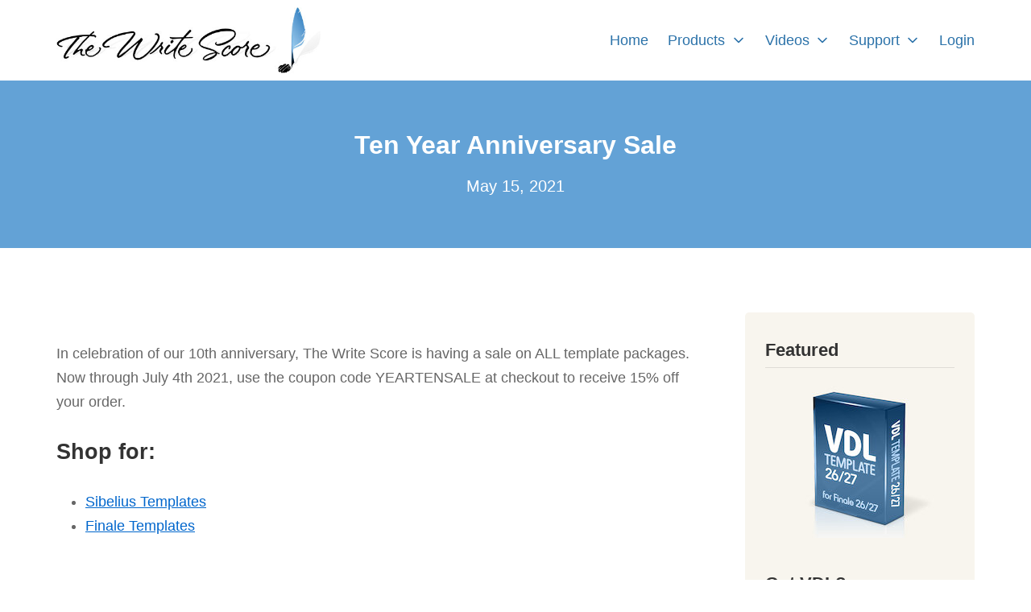

--- FILE ---
content_type: text/html; charset=UTF-8
request_url: https://thewritescore.com/news/ten-year-anniversary-sale/
body_size: 6956
content:
<!DOCTYPE html><html lang="en-US" class="forcescrollbar">
<head>
<meta charset="UTF-8">
<meta name="viewport" content="width=device-width, initial-scale=1">
<link rel="icon" href="https://thewritescore.com/core/themes/tws/assets/images/favicon.ico">
<title>Ten Year Anniversary Sale &#8211; The Write Score</title>
<meta name='robots' content='max-image-preview:large' />
<link rel='dns-prefetch' href='//js.stripe.com' />
<link rel="alternate" title="oEmbed (JSON)" type="application/json+oembed" href="https://thewritescore.com/wp-json/oembed/1.0/embed?url=https%3A%2F%2Fthewritescore.com%2Fnews%2Ften-year-anniversary-sale%2F" />
<link rel="alternate" title="oEmbed (XML)" type="text/xml+oembed" href="https://thewritescore.com/wp-json/oembed/1.0/embed?url=https%3A%2F%2Fthewritescore.com%2Fnews%2Ften-year-anniversary-sale%2F&#038;format=xml" />
<style id='wp-img-auto-sizes-contain-inline-css' type='text/css'>
img:is([sizes=auto i],[sizes^="auto," i]){contain-intrinsic-size:3000px 1500px}
/*# sourceURL=wp-img-auto-sizes-contain-inline-css */
</style>
<link rel="stylesheet" href="https://thewritescore.com/core/plugins/easy-digital-downloads-pro/includes/blocks/assets/css/edd-blocks.css?ver=3.6.3">
<link rel="stylesheet" href="https://thewritescore.com/core/plugins/oz-forum/inc/vendor/fontawesome/css/all.min.css?ver=1.0.1">
<link rel="stylesheet" href="https://thewritescore.com/core/plugins/oz-forum/assets/css/widgets.css?ver=1.0.1">
<link rel="stylesheet" href="https://thewritescore.com/core/plugins/tws-inputmaps/assets/css/maps.css?ver=949">
<link rel="stylesheet" href="https://thewritescore.com/core/themes/tws/edd_templates/edd.css?ver=3.6.3">
<link rel="stylesheet" href="https://thewritescore.com/core/plugins/wp-pagenavi/pagenavi-css.css?ver=2.70">
<link rel="stylesheet" href="https://thewritescore.com/core/themes/voceoz/assets/css/main.css?ver=1.3.0">
<link rel="stylesheet" href="https://thewritescore.com/core/themes/voceoz/assets/css/pro.css?ver=1.1.3">
<link rel="stylesheet" href="https://thewritescore.com/core/uploads/voceoz/custom.min.css?ver=1677189707">
<link rel="stylesheet" href="https://thewritescore.com/core/themes/tws/assets/css/styles.css?ver=210803">
<script type="text/javascript" src="https://thewritescore.com/wp-includes/js/jquery/jquery.min.js?ver=3.7.1" id="jquery-core-js"></script>
<script type="text/javascript" id="edd-cp-form-js-extra">
/* <![CDATA[ */
var edd_cp = {"currency":"$","add_to_cart_text":"Purchase","ajax_enabled":"1","currency_position":"before","min_price_error":"Please enter a custom price higher than the minimum amount"};
//# sourceURL=edd-cp-form-js-extra
/* ]]> */
</script>
<script type="text/javascript" src="https://thewritescore.com/core/plugins/edd-custom-prices/js/edd-cp-form.js?ver=1.5.7" id="edd-cp-form-js"></script>
<script type="text/javascript" src="https://js.stripe.com/v3/?ver=v3" id="sandhills-stripe-js-v3-js"></script>
<link rel="https://api.w.org/" href="https://thewritescore.com/wp-json/" /><link rel="alternate" title="JSON" type="application/json" href="https://thewritescore.com/wp-json/wp/v2/posts/4611" /><meta name="generator" content="Easy Digital Downloads v3.6.3" />
<style>html{overflow-y:scroll}</style></head>
<body class="wp-singular post-template-default single single-post postid-4611 single-format-standard wp-custom-logo wp-theme-voceoz wp-child-theme-tws ltr edd-js-none cat-news group-blog vocepress-font-smoothing-1">
	<style>.edd-js-none .edd-has-js, .edd-js .edd-no-js, body.edd-js input.edd-no-js { display: none; }</style>
	<script>/* <![CDATA[ */(function(){var c = document.body.classList;c.remove('edd-js-none');c.add('edd-js');})();/* ]]> */</script>
		<a class="skip-link screen-reader-text" href="#content">Skip to content</a>
	<div id="mobile-vertical-header" class="vocepress-header-mobile-vertical vocepress-header vocepress-popup vocepress-header-mobile-vertical-display-drawer vocepress-header-mobile-vertical-position-left vocepress-text-align-left" itemscope itemtype="https://schema.org/WPHeader">
			<div class="vocepress-popup-background vocepress-popup-close"></div>
	
	<div class="vocepress-header-mobile-vertical-bar vocepress-header-section-vertical vocepress-popup-content">
		<div class="vocepress-header-section-vertical-column">
			<div class="vocepress-header-mobile-vertical-bar-top vocepress-header-section-vertical-row">
				<div class="vocepress-header-search-bar vocepress-header-search">
	<form role="search" method="get" class="search-form" action="https://thewritescore.com/">
				<label>
					<span class="screen-reader-text">Search for:</span>
					<input type="search" class="search-field" placeholder="Search&hellip;" value="" name="s" />
				</label>
				<input type="submit" class="search-submit" value="Search" />
			<span class="vocepress-icon vocepress-search-icon" title="" aria-hidden="true"><svg xmlns="http://www.w3.org/2000/svg" viewBox="0 0 64 64" width="64" height="64"><path d="M26,46.1a20,20,0,1,1,20-20A20,20,0,0,1,26,46.1ZM63.4,58.5,48.2,43.3a3.67,3.67,0,0,0-2-.8A26.7,26.7,0,0,0,52,26a26,26,0,1,0-9.6,20.2,4.64,4.64,0,0,0,.8,2L58.4,63.4a1.93,1.93,0,0,0,2.8,0l2.1-2.1A1.86,1.86,0,0,0,63.4,58.5Z"/></svg></span></form></div><nav class="vocepress-header-mobile-menu vocepress-header-menu site-navigation" itemtype="https://schema.org/SiteNavigationElement" itemscope role="navigation" aria-label="Mobile Header Menu">
	<ul id="menu-main" class="menu vocepress-toggle-menu"><li class="menu-item menu-home"><a href="/" class="vocepress-menu-item-link "><span class="vocepress-menu-item-title">Home</span></a></li>
<li class="menu-item menu-products has-kids"><a href="/shop/" class="vocepress-menu-item-link "><span class="vocepress-menu-item-title">Products</span></a><button class="vocepress-sub-menu-toggle vocepress-toggle"><span class="vocepress-icon vocepress-dropdown-sign" title="" aria-hidden="true"><svg xmlns="http://www.w3.org/2000/svg" viewBox="0 0 64 64" width="64" height="64"><path d="M32,43.71a3,3,0,0,1-2.12-.88L12.17,25.12a2,2,0,0,1,0-2.83l1.42-1.41a2,2,0,0,1,2.82,0L32,36.47,47.59,20.88a2,2,0,0,1,2.82,0l1.42,1.41a2,2,0,0,1,0,2.83L34.12,42.83A3,3,0,0,1,32,43.71Z"/></svg></span><span class="screen-reader-text">Expand / Collapse</span></button>
<ul class="sub-menu">
	<li class="haschild menu-item menu-information has-kids"><a class="vocepress-menu-item-link "><span class="vocepress-menu-item-title">Information</span></a><button class="vocepress-sub-menu-toggle vocepress-toggle"><span class="vocepress-icon vocepress-dropdown-sign" title="" aria-hidden="true"><svg xmlns="http://www.w3.org/2000/svg" viewBox="0 0 64 64" width="64" height="64"><path d="M32,43.71a3,3,0,0,1-2.12-.88L12.17,25.12a2,2,0,0,1,0-2.83l1.42-1.41a2,2,0,0,1,2.82,0L32,36.47,47.59,20.88a2,2,0,0,1,2.82,0l1.42,1.41a2,2,0,0,1,0,2.83L34.12,42.83A3,3,0,0,1,32,43.71Z"/></svg></span><span class="screen-reader-text">Expand / Collapse</span></button>
	<ul class="sub-menu">
		<li class="menu-item menu-sibelius-overview"><a href="https://thewritescore.com/docs/sibelius-templates/overview/" class="vocepress-menu-item-link "><span class="vocepress-menu-item-title">Sibelius Overview</span></a></li>
		<li class="menu-item menu-finale-overview"><a href="https://thewritescore.com/docs/finale-templates/overview/" class="vocepress-menu-item-link "><span class="vocepress-menu-item-title">Finale Overview</span></a></li>
	</ul>
</li>
	<li class="menu-item menu-sibelius-templates"><a href="https://thewritescore.com/shop/sibelius-templates/" class="vocepress-menu-item-link "><span class="vocepress-menu-item-title">Sibelius Templates</span></a></li>
	<li class="menu-item menu-finale-templates"><a href="https://thewritescore.com/shop/finale-templates/" class="vocepress-menu-item-link "><span class="vocepress-menu-item-title">Finale Templates</span></a></li>
	<li class="menu-item menu-dorico-templates"><a href="https://thewritescore.com/shop/dorico-templates/" class="vocepress-menu-item-link "><span class="vocepress-menu-item-title">Dorico Templates</span></a></li>
	<li class="menu-item menu-free-downloads"><a href="https://thewritescore.com/free-downloads/" class="vocepress-menu-item-link "><span class="vocepress-menu-item-title">Free Downloads</span></a></li>
</ul>
</li>
<li class="menu-item menu-videos has-kids"><a class="vocepress-menu-item-link "><span class="vocepress-menu-item-title">Videos</span></a><button class="vocepress-sub-menu-toggle vocepress-toggle"><span class="vocepress-icon vocepress-dropdown-sign" title="" aria-hidden="true"><svg xmlns="http://www.w3.org/2000/svg" viewBox="0 0 64 64" width="64" height="64"><path d="M32,43.71a3,3,0,0,1-2.12-.88L12.17,25.12a2,2,0,0,1,0-2.83l1.42-1.41a2,2,0,0,1,2.82,0L32,36.47,47.59,20.88a2,2,0,0,1,2.82,0l1.42,1.41a2,2,0,0,1,0,2.83L34.12,42.83A3,3,0,0,1,32,43.71Z"/></svg></span><span class="screen-reader-text">Expand / Collapse</span></button>
<ul class="sub-menu">
	<li class="menu-item menu-sibelius-videos"><a href="https://thewritescore.com/videos/sibelius/" class="vocepress-menu-item-link "><span class="vocepress-menu-item-title">Sibelius Videos</span></a></li>
</ul>
</li>
<li class="menu-item menu-support has-kids"><a href="https://thewritescore.com/support/" class="vocepress-menu-item-link "><span class="vocepress-menu-item-title">Support</span></a><button class="vocepress-sub-menu-toggle vocepress-toggle"><span class="vocepress-icon vocepress-dropdown-sign" title="" aria-hidden="true"><svg xmlns="http://www.w3.org/2000/svg" viewBox="0 0 64 64" width="64" height="64"><path d="M32,43.71a3,3,0,0,1-2.12-.88L12.17,25.12a2,2,0,0,1,0-2.83l1.42-1.41a2,2,0,0,1,2.82,0L32,36.47,47.59,20.88a2,2,0,0,1,2.82,0l1.42,1.41a2,2,0,0,1,0,2.83L34.12,42.83A3,3,0,0,1,32,43.71Z"/></svg></span><span class="screen-reader-text">Expand / Collapse</span></button>
<ul class="sub-menu">
	<li class="haschild menu-item menu-docs has-kids"><a class="vocepress-menu-item-link "><span class="vocepress-menu-item-title">Docs</span></a><button class="vocepress-sub-menu-toggle vocepress-toggle"><span class="vocepress-icon vocepress-dropdown-sign" title="" aria-hidden="true"><svg xmlns="http://www.w3.org/2000/svg" viewBox="0 0 64 64" width="64" height="64"><path d="M32,43.71a3,3,0,0,1-2.12-.88L12.17,25.12a2,2,0,0,1,0-2.83l1.42-1.41a2,2,0,0,1,2.82,0L32,36.47,47.59,20.88a2,2,0,0,1,2.82,0l1.42,1.41a2,2,0,0,1,0,2.83L34.12,42.83A3,3,0,0,1,32,43.71Z"/></svg></span><span class="screen-reader-text">Expand / Collapse</span></button>
	<ul class="sub-menu">
		<li class="menu-item menu-sibelius-templates"><a href="https://thewritescore.com/docs/sibelius-templates/" class="vocepress-menu-item-link "><span class="vocepress-menu-item-title">Sibelius Templates</span></a></li>
		<li class="menu-item menu-finale-templates"><a href="https://thewritescore.com/docs/finale-templates/" class="vocepress-menu-item-link "><span class="vocepress-menu-item-title">Finale Templates</span></a></li>
		<li class="menu-item menu-glossary"><a href="https://thewritescore.com/docs/glossary/" class="vocepress-menu-item-link "><span class="vocepress-menu-item-title">Glossary</span></a></li>
	</ul>
</li>
	<li class="menu-item menu-faqs"><a href="https://thewritescore.com/support/faqs/" class="vocepress-menu-item-link "><span class="vocepress-menu-item-title">FAQs</span></a></li>
	<li class="menu-item menu-forum"><a href="https://thewritescore.com/support/forum/" class="vocepress-menu-item-link "><span class="vocepress-menu-item-title">Forum</span></a></li>
	<li class="menu-item menu-updates"><a href="https://thewritescore.com/support/updates/" class="vocepress-menu-item-link "><span class="vocepress-menu-item-title">Updates</span></a></li>
	<li class="menu-item menu-contact"><a href="https://thewritescore.com/info/contact/" class="vocepress-menu-item-link "><span class="vocepress-menu-item-title">Contact</span></a></li>
</ul>
</li>
<li class="nmr-logged-out menu-item menu-login"><a href="https://thewritescore.com/login/" class="vocepress-menu-item-link "><span class="vocepress-menu-item-title">Login</span></a></li>
</ul></nav>			</div>
		</div>

			</div>
</div><div id="canvas" class="vocepress-canvas">
	<div id="page" class="site">
			<header id="masthead" class="vocepress-header site-header" role="banner" itemscope itemtype="https://schema.org/WPHeader">
		<div id="header" class="vocepress-header-main vocepress-header">
	<div id="vocepress-header-main-bar" class="vocepress-header-main-bar vocepress-header-section vocepress-section vocepress-section-default vocepress-header-menu-highlight-none">
	<div class="vocepress-header-main-bar-inner vocepress-section-inner">

		
		<div class="vocepress-wrapper">
			<div class="vocepress-header-main-bar-row vocepress-header-row ">
														<div class="vocepress-header-main-bar-left vocepress-header-column">
						<div class="vocepress-header-logo site-branding menu">
	<div class="site-title menu-item h1">
		<a href="https://thewritescore.com/" rel="home" class="vocepress-menu-item-link">
				<span class="vocepress-default-logo vocepress-logo"><span class="vocepress-logo-image"><img width="546" height="136" src="https://thewritescore.com/core/uploads/2023/02/logo-alt.jpg" class="attachment-full size-full" alt="" decoding="async" fetchpriority="high" srcset="https://thewritescore.com/core/uploads/2023/02/logo-alt.jpg 546w, https://thewritescore.com/core/uploads/2023/02/logo-alt-300x75.jpg 300w" sizes="(max-width: 546px) 100vw, 546px" /></span><span class="screen-reader-text">The Write Score</span></span>
			<span class="vocepress-sticky-logo vocepress-logo"><span class="vocepress-logo-image"><img width="546" height="136" src="https://thewritescore.com/core/uploads/2023/02/logo-alt.jpg" class="attachment-full size-full" alt="" decoding="async" srcset="https://thewritescore.com/core/uploads/2023/02/logo-alt.jpg 546w, https://thewritescore.com/core/uploads/2023/02/logo-alt-300x75.jpg 300w" sizes="(max-width: 546px) 100vw, 546px" /></span><span class="screen-reader-text">The Write Score</span></span>
				</a>
	</div>
</div>					</div>
																			<div class="vocepress-header-main-bar-right vocepress-header-column">
						<nav class="vocepress-header-menu-1 vocepress-header-menu site-navigation" itemtype="https://schema.org/SiteNavigationElement" itemscope role="navigation" aria-label="Header Menu 1">
	<ul id="menu-main-1" class="menu vocepress-hover-menu"><li class="menu-item menu-home"><a href="/" class="vocepress-menu-item-link "><span class="vocepress-menu-item-title">Home</span></a></li>
<li class="has-kids menu-item menu-products"><a href="/shop/" class="vocepress-menu-item-link "><span class="vocepress-menu-item-title">Products</span><span class="vocepress-icon vocepress-dropdown-sign" title="" aria-hidden="true"><svg xmlns="http://www.w3.org/2000/svg" viewBox="0 0 64 64" width="64" height="64"><path d="M32,43.71a3,3,0,0,1-2.12-.88L12.17,25.12a2,2,0,0,1,0-2.83l1.42-1.41a2,2,0,0,1,2.82,0L32,36.47,47.59,20.88a2,2,0,0,1,2.82,0l1.42,1.41a2,2,0,0,1,0,2.83L34.12,42.83A3,3,0,0,1,32,43.71Z"/></svg></span></a>
<ul class="sub-menu">
	<li class="haschild has-kids menu-item menu-information"><a class="vocepress-menu-item-link "><span class="vocepress-menu-item-title">Information</span><span class="vocepress-icon vocepress-dropdown-sign" title="" aria-hidden="true"><svg xmlns="http://www.w3.org/2000/svg" viewBox="0 0 64 64" width="64" height="64"><path d="M43.71,32a3,3,0,0,1-.88,2.12L25.12,51.83a2,2,0,0,1-2.83,0l-1.41-1.42a2,2,0,0,1,0-2.82L36.47,32,20.88,16.41a2,2,0,0,1,0-2.82l1.41-1.42a2,2,0,0,1,2.83,0L42.83,29.88A3,3,0,0,1,43.71,32Z"/></svg></span></a>
	<ul class="sub-menu">
		<li class="menu-item menu-sibelius-overview"><a href="https://thewritescore.com/docs/sibelius-templates/overview/" class="vocepress-menu-item-link "><span class="vocepress-menu-item-title">Sibelius Overview</span></a></li>
		<li class="menu-item menu-finale-overview"><a href="https://thewritescore.com/docs/finale-templates/overview/" class="vocepress-menu-item-link "><span class="vocepress-menu-item-title">Finale Overview</span></a></li>
	</ul>
</li>
	<li class="menu-item menu-sibelius-templates"><a href="https://thewritescore.com/shop/sibelius-templates/" class="vocepress-menu-item-link "><span class="vocepress-menu-item-title">Sibelius Templates</span></a></li>
	<li class="menu-item menu-finale-templates"><a href="https://thewritescore.com/shop/finale-templates/" class="vocepress-menu-item-link "><span class="vocepress-menu-item-title">Finale Templates</span></a></li>
	<li class="menu-item menu-dorico-templates"><a href="https://thewritescore.com/shop/dorico-templates/" class="vocepress-menu-item-link "><span class="vocepress-menu-item-title">Dorico Templates</span></a></li>
	<li class="menu-item menu-free-downloads"><a href="https://thewritescore.com/free-downloads/" class="vocepress-menu-item-link "><span class="vocepress-menu-item-title">Free Downloads</span></a></li>
</ul>
</li>
<li class="has-kids menu-item menu-videos"><a class="vocepress-menu-item-link "><span class="vocepress-menu-item-title">Videos</span><span class="vocepress-icon vocepress-dropdown-sign" title="" aria-hidden="true"><svg xmlns="http://www.w3.org/2000/svg" viewBox="0 0 64 64" width="64" height="64"><path d="M32,43.71a3,3,0,0,1-2.12-.88L12.17,25.12a2,2,0,0,1,0-2.83l1.42-1.41a2,2,0,0,1,2.82,0L32,36.47,47.59,20.88a2,2,0,0,1,2.82,0l1.42,1.41a2,2,0,0,1,0,2.83L34.12,42.83A3,3,0,0,1,32,43.71Z"/></svg></span></a>
<ul class="sub-menu">
	<li class="menu-item menu-sibelius-videos"><a href="https://thewritescore.com/videos/sibelius/" class="vocepress-menu-item-link "><span class="vocepress-menu-item-title">Sibelius Videos</span></a></li>
</ul>
</li>
<li class="has-kids menu-item menu-support"><a href="https://thewritescore.com/support/" class="vocepress-menu-item-link "><span class="vocepress-menu-item-title">Support</span><span class="vocepress-icon vocepress-dropdown-sign" title="" aria-hidden="true"><svg xmlns="http://www.w3.org/2000/svg" viewBox="0 0 64 64" width="64" height="64"><path d="M32,43.71a3,3,0,0,1-2.12-.88L12.17,25.12a2,2,0,0,1,0-2.83l1.42-1.41a2,2,0,0,1,2.82,0L32,36.47,47.59,20.88a2,2,0,0,1,2.82,0l1.42,1.41a2,2,0,0,1,0,2.83L34.12,42.83A3,3,0,0,1,32,43.71Z"/></svg></span></a>
<ul class="sub-menu">
	<li class="haschild has-kids menu-item menu-docs"><a class="vocepress-menu-item-link "><span class="vocepress-menu-item-title">Docs</span><span class="vocepress-icon vocepress-dropdown-sign" title="" aria-hidden="true"><svg xmlns="http://www.w3.org/2000/svg" viewBox="0 0 64 64" width="64" height="64"><path d="M43.71,32a3,3,0,0,1-.88,2.12L25.12,51.83a2,2,0,0,1-2.83,0l-1.41-1.42a2,2,0,0,1,0-2.82L36.47,32,20.88,16.41a2,2,0,0,1,0-2.82l1.41-1.42a2,2,0,0,1,2.83,0L42.83,29.88A3,3,0,0,1,43.71,32Z"/></svg></span></a>
	<ul class="sub-menu">
		<li class="menu-item menu-sibelius-templates"><a href="https://thewritescore.com/docs/sibelius-templates/" class="vocepress-menu-item-link "><span class="vocepress-menu-item-title">Sibelius Templates</span></a></li>
		<li class="menu-item menu-finale-templates"><a href="https://thewritescore.com/docs/finale-templates/" class="vocepress-menu-item-link "><span class="vocepress-menu-item-title">Finale Templates</span></a></li>
		<li class="menu-item menu-glossary"><a href="https://thewritescore.com/docs/glossary/" class="vocepress-menu-item-link "><span class="vocepress-menu-item-title">Glossary</span></a></li>
	</ul>
</li>
	<li class="menu-item menu-faqs"><a href="https://thewritescore.com/support/faqs/" class="vocepress-menu-item-link "><span class="vocepress-menu-item-title">FAQs</span></a></li>
	<li class="menu-item menu-forum"><a href="https://thewritescore.com/support/forum/" class="vocepress-menu-item-link "><span class="vocepress-menu-item-title">Forum</span></a></li>
	<li class="menu-item menu-updates"><a href="https://thewritescore.com/support/updates/" class="vocepress-menu-item-link "><span class="vocepress-menu-item-title">Updates</span></a></li>
	<li class="menu-item menu-contact"><a href="https://thewritescore.com/info/contact/" class="vocepress-menu-item-link "><span class="vocepress-menu-item-title">Contact</span></a></li>
</ul>
</li>
<li class="nmr-logged-out menu-item menu-login"><a href="https://thewritescore.com/login/" class="vocepress-menu-item-link "><span class="vocepress-menu-item-title">Login</span></a></li>
</ul></nav>					</div>
							</div>
		</div>

		
	</div>
</div></div><div id="mobile-header" class="vocepress-header-mobile vocepress-header">
		<div id="vocepress-header-mobile-main-bar" class="vocepress-header-mobile-main-bar vocepress-header-section vocepress-section vocepress-section-default">
		<div class="vocepress-header-mobile-main-bar-inner vocepress-section-inner">
			<div class="vocepress-wrapper">
				<div class="vocepress-header-mobile-main-bar-row vocepress-header-row ">
																	<div class="vocepress-header-mobile-main-bar-left vocepress-header-column">
							<div class="vocepress-header-mobile-logo site-branding menu">
	<div class="site-title menu-item h1">
		<a href="https://thewritescore.com/" rel="home" class="vocepress-menu-item-link">
				<span class="vocepress-default-logo vocepress-logo"><span class="vocepress-logo-image"><img width="440" height="68" src="https://thewritescore.com/core/uploads/2023/02/logo-alt-noquill.jpg" class="attachment-full size-full" alt="" decoding="async" srcset="https://thewritescore.com/core/uploads/2023/02/logo-alt-noquill.jpg 440w, https://thewritescore.com/core/uploads/2023/02/logo-alt-noquill-300x46.jpg 300w" sizes="(max-width: 440px) 100vw, 440px" /></span><span class="screen-reader-text">The Write Score</span></span>
			<span class="vocepress-sticky-logo vocepress-logo"><span class="vocepress-logo-image"><img width="440" height="68" src="https://thewritescore.com/core/uploads/2023/02/logo-alt-noquill.jpg" class="attachment-full size-full" alt="" decoding="async" srcset="https://thewritescore.com/core/uploads/2023/02/logo-alt-noquill.jpg 440w, https://thewritescore.com/core/uploads/2023/02/logo-alt-noquill-300x46.jpg 300w" sizes="(max-width: 440px) 100vw, 440px" /></span><span class="screen-reader-text">The Write Score</span></span>
				</a>
	</div>
</div>						</div>
																							<div class="vocepress-header-mobile-main-bar-right vocepress-header-column">
							<div class="vocepress-header-mobile-vertical-toggle">
	<button class="vocepress-popup-toggle vocepress-toggle" data-target="mobile-vertical-header" aria-expanded="false">
		<span class="vocepress-icon vocepress-menu-icon" title="" aria-hidden="true"><svg xmlns="http://www.w3.org/2000/svg" viewBox="0 0 64 64" width="64" height="64"><path d="M60,35H4a2,2,0,0,1-2-2V31a2,2,0,0,1,2-2H60a2,2,0,0,1,2,2v2A2,2,0,0,1,60,35Zm0-22H4a2,2,0,0,1-2-2V9A2,2,0,0,1,4,7H60a2,2,0,0,1,2,2v2A2,2,0,0,1,60,13Zm0,44H4a2,2,0,0,1-2-2V53a2,2,0,0,1,2-2H60a2,2,0,0,1,2,2v2A2,2,0,0,1,60,57Z"/></svg></span>		<span class="screen-reader-text">Mobile Menu</span>
	</button>
</div>						</div>
									</div>
			</div>
		</div>
	</div>
</div>	</header>
	<section id="hero" class="vocepress-hero vocepress-section-default vocepress-text-align-center" role="region" aria-label="Hero Section">
	<div class="vocepress-hero-inner vocepress-section-inner">
		<div class="vocepress-wrapper">
			<div class="content-header left">
	<h1 class="entry-title">Ten Year Anniversary Sale</h1><div class="entry-meta"><span class="meta-by">by</span> <span class="entry-meta-author author vcard">The Write Score</span> <span class="meta-on">on</span> <span class="entry-meta-date"><time class="entry-date published" datetime="2021-05-15T20:58:00-05:00">May 15, 2021</time><time class="updated screen-reader-text" datetime="2023-07-18T23:50:46-05:00">July 18, 2023</time></span></div></div>		</div>
	</div>
</section><div id="content" class="vocepress-content site-content vocepress-section vocepress-section-default vocepress-content-layout-right-sidebar">
	<div class="vocepress-content-inner vocepress-section-inner">
		<div class="vocepress-wrapper">
						<div class="vocepress-content-row"><div id="primary" class="content-area">
	<main id="main" class="site-main" role="main"><div id="post-4611" class="entry entry-single post-4611 post type-post status-publish format-standard hentry category-news" role="article">
	<div class="entry-wrapper">
					<header class="entry-header vocepress-text-align-left">
							</header>
		
		<div class="entry-content">
			<p>In celebration of our 10th anniversary, The Write Score is having a sale on ALL template packages. Now through July 4th 2021, use the coupon code YEARTENSALE at checkout to receive 15% off your order.</p>
<h3>Shop for:</h3>
<ul>
<li><a href="/shop/sibelius-templates/">Sibelius Templates</a></li>
<li><a href="/shop/finale-templates/">Finale Templates</a></li>
</ul>
<p>&nbsp;</p>
		</div>

					<footer class="entry-footer vocepress-text-align-left">
				<div class="entry-meta">Posted in <span class="entry-meta-categories cat-links"><a href="https://thewritescore.com/category/news/" rel="category tag">News</a></span> &nbsp;&bull;&nbsp; </div>			</footer>
			</div>
</div>	</main>
</div><aside id="secondary" class="widget-area sidebar vocepress-sidebar-widgets-mode-merged vocepress-widget-title-alignment-left vocepress-widget-title-decoration-border-bottom" role="complementary" itemscope itemtype="https://schema.org/WPSideBar">
            <div class="sidebar-inner">
            <div id="edd_cart_widget-2" class="widget widget_edd_cart_widget edd-hide-on-empty cart-empty"><h2 class="widget-title">Cart</h2><p class="edd-cart-number-of-items" style="display:none;">Number of items in cart: <span class="edd-cart-quantity">0</span></p>
<ul class="edd-cart">

	


<li class="cart_item empty"><span class="edd_empty_cart">Your cart is empty.</span></li>
<li class="cart_item edd-cart-meta edd_total" style="display:none;">Total: <span class="cart-total">&#36;0.00</span></li>
<li class="cart_item edd_checkout" style="display:none;"><a href="https://thewritescore.com/checkout/">Checkout</a></li>

</ul>
</div><div id="text-9" class="widget widget_text"><h2 class="widget-title">Featured</h2>			<div class="textwidget">		<style>
			.tws_img_rotator {
				display: flex;
				align-items: center;
				justify-content: center;
			}
			.slider_wrap {
				display: block;
				position: relative;
				width: 100%;
				max-width: 900px;
				background-color: #fff;
				background-color: #f8f5ee;
				overflow: hidden;
			}
			.slider__slides {
				width: 100%;
				padding-top: 80%;
			}
			.slider__slide {
				position: absolute;
				display: flex;
				align-items: center;
				justify-content: center;
				font-size: 50px;
				font-weight: bold;
				top: 0;
				left: 0;
				width: 100%;
				height: 100%;
				transition: opacity 1.5s ease-in-out;
				opacity: 0;
				z-index: 1;
			}
			.slider__slide.active {
				opacity: 1;
				z-index: 999;
			}
			.slider__slide img {
				width: 100%;
			}
		</style>
		<div class="tws_img_rotator">
		<div class="slider_wrap">
			<div class="slider__slides">
				<div class="slider__slide active">
					<a href="/product/finale-vdl-templates-26-27/">
						<img decoding="async" src="/core/uploads/2024/09/featured-finvdl-2627-tan.jpg" alt="Finale VDL Template 26/27"/>
					</a>
				</div>
				<div class="slider__slide">
					<a href="/sibelius-bundle-builder/">
						<img decoding="async" src="/core/uploads/2023/01/featured-sibbundlebldr-tan.jpg" alt="Sibelius Bundle Builder"/>
					</a>
				</div>
			</div>
		</div>
		</div>
		<script>
			let slides = document.getElementsByClassName("slider__slide");
			let currentSlide = 0;
			function changeSlide( moveTo ) {
				if ( moveTo >= slides.length ) {
					moveTo = 0;
				}
				if ( moveTo < 0 ) {
					moveTo = slides.length - 1;
				}
				slides[currentSlide].classList.toggle("active");
				slides[moveTo].classList.toggle("active");
				currentSlide = moveTo;
			}
			setInterval ( function() {
				changeSlide( currentSlide + 1 )
			}, 4000 );
		</script>
		
</div>
		</div><div id="text-6" class="widget widget_text"><h2 class="widget-title">Got VDL?</h2>			<div class="textwidget"><a href="https://www.tapspace.com/software/virtual-drumline-2.5.5-download" class="adblock ad-tapspace" target="_blank"></a></div>
		</div>        </div>
        </aside>
			</div>
					</div>
	</div>
</div>
	<footer id="colophon" class="site-footer vocepress-footer" role="contentinfo" itemscope itemtype="https://schema.org/WPFooter">
		
<!-- [vocepress-widget-bar-phat-footer] -->
<div id="vocepress-widget-bar--phat-footer" class="vocepress-widget-bar vocepress-widget-bar-phat-footer vocepress-section">
	<div class="vocepress-widget-bar-inner vocepress-section-inner">
		<div class="vocepress-wrapper" style="max-width:100%;width:1140px">
						<div class="vocepress-widget-bar-row vocepress-widget-bar-cols-4-custom">
								<div class="vocepress-widget-bar-col-1 vocepress-widget-bar-col">
					<div id="nav_menu-5" class="widget widget_nav_menu"><h4 class="widget-title">The Write Score</h4><div class="menu-foot-info-container"><ul id="menu-foot-info" class="menu"><li class="tws-section has-kids menu-item menu-company"><a class="vocepress-menu-item-link "><span class="vocepress-menu-item-title">Company</span></a>
<ul class="sub-menu">
	<li class="menu-item menu-about-us"><a href="https://thewritescore.com/info/about-us/" class="vocepress-menu-item-link "><span class="vocepress-menu-item-title">About Us</span></a></li>
	<li class="menu-item menu-testimonials"><a href="https://thewritescore.com/testimonials/" class="vocepress-menu-item-link "><span class="vocepress-menu-item-title">Testimonials</span></a></li>
	<li class="menu-item menu-news"><a href="https://thewritescore.com/news/" class="vocepress-menu-item-link "><span class="vocepress-menu-item-title">News</span></a></li>
	<li class="menu-item menu-links"><a href="https://thewritescore.com/info/links/" class="vocepress-menu-item-link "><span class="vocepress-menu-item-title">Links</span></a></li>
	<li class="menu-item menu-developers"><a href="https://thewritescore.com/info/developers/" class="vocepress-menu-item-link "><span class="vocepress-menu-item-title">Developers</span></a></li>
	<li class="menu-item menu-contact-us"><a href="https://thewritescore.com/info/contact/" class="vocepress-menu-item-link "><span class="vocepress-menu-item-title">Contact Us</span></a></li>
</ul>
</li>
<li class="tws-section has-kids menu-item menu-support"><a class="vocepress-menu-item-link "><span class="vocepress-menu-item-title">Support</span></a>
<ul class="sub-menu">
	<li class="menu-item menu-support-main"><a href="https://thewritescore.com/support/" class="vocepress-menu-item-link "><span class="vocepress-menu-item-title">Support Main</span></a></li>
	<li class="menu-item menu-faqs"><a href="https://thewritescore.com/support/faqs/" class="vocepress-menu-item-link "><span class="vocepress-menu-item-title">FAQs</span></a></li>
	<li class="menu-item menu-docs"><a href="https://thewritescore.com/docs/" class="vocepress-menu-item-link "><span class="vocepress-menu-item-title">Docs</span></a></li>
	<li class="menu-item menu-forum"><a href="https://thewritescore.com/support/forum/" class="vocepress-menu-item-link "><span class="vocepress-menu-item-title">Forum</span></a></li>
	<li class="menu-item menu-licensing"><a href="https://thewritescore.com/licensing/" class="vocepress-menu-item-link "><span class="vocepress-menu-item-title">Licensing</span></a></li>
</ul>
</li>
</ul></div></div>				</div>
								<div class="vocepress-widget-bar-col-2 vocepress-widget-bar-col">
					<div id="nav_menu-6" class="widget widget_nav_menu"><h4 class="widget-title">Sibelius</h4><div class="menu-foot-sib-container"><ul id="menu-foot-sib" class="menu"><li class="tws-section has-kids menu-item menu-information"><a class="vocepress-menu-item-link "><span class="vocepress-menu-item-title">Information</span></a>
<ul class="sub-menu">
	<li class="menu-item menu-sibelius-overview"><a href="https://thewritescore.com/docs/sibelius-templates/overview/" class="vocepress-menu-item-link "><span class="vocepress-menu-item-title">Sibelius Overview</span></a></li>
	<li class="menu-item menu-videos"><a href="https://thewritescore.com/videos/sibelius/" class="vocepress-menu-item-link "><span class="vocepress-menu-item-title">Videos</span></a></li>
</ul>
</li>
<li class="tws-section has-kids menu-item menu-products"><a class="vocepress-menu-item-link "><span class="vocepress-menu-item-title">Products</span></a>
<ul class="sub-menu">
	<li class="menu-item menu-sibelius-s7s-template"><a href="https://thewritescore.com/product/sibelius-s7s-template/" class="vocepress-menu-item-link "><span class="vocepress-menu-item-title">Sibelius S7S Template</span></a></li>
	<li class="menu-item menu-sibelius-vdl-template"><a href="https://thewritescore.com/product/sibelius-vdl-template/" class="vocepress-menu-item-link "><span class="vocepress-menu-item-title">Sibelius VDL Template</span></a></li>
	<li class="menu-item menu-sibelius-se6-template"><a href="https://thewritescore.com/product/sibelius-se6-template/" class="vocepress-menu-item-link "><span class="vocepress-menu-item-title">Sibelius SE6 Template</span></a></li>
	<li class="menu-item menu-sibelius-s7s-se6-soundset"><a href="https://thewritescore.com/product/sibelius-s7s-se6-soundset/" class="vocepress-menu-item-link "><span class="vocepress-menu-item-title">Sibelius S7S-SE6 SoundSet</span></a></li>
</ul>
</li>
<li class="tws-section has-kids menu-item menu-bundle-and-save"><a class="vocepress-menu-item-link "><span class="vocepress-menu-item-title">Bundle and Save!</span></a>
<ul class="sub-menu">
	<li class="menu-item menu-sibelius-s7s-se6-vdl-bundle"><a href="https://thewritescore.com/product/sibelius-s7s-se6-vdl-bundle/" class="vocepress-menu-item-link "><span class="vocepress-menu-item-title">Sibelius S7S-SE6-VDL Bundle</span></a></li>
	<li class="menu-item menu-sibelius-s7s-vdl-bundle"><a href="https://thewritescore.com/product/sibelius-s7s-vdl-bundle/" class="vocepress-menu-item-link "><span class="vocepress-menu-item-title">Sibelius S7S-VDL Bundle</span></a></li>
	<li class="menu-item menu-sibelius-se6-vdl-bundle"><a href="https://thewritescore.com/product/sibelius-se6-vdl-bundle/" class="vocepress-menu-item-link "><span class="vocepress-menu-item-title">Sibelius SE6-VDL Bundle</span></a></li>
	<li class="menu-item menu-sibelius-s7s-se6-bundle"><a href="https://thewritescore.com/product/sibelius-s7s-se6-bundle/" class="vocepress-menu-item-link "><span class="vocepress-menu-item-title">Sibelius S7S-SE6 Bundle</span></a></li>
</ul>
</li>
</ul></div></div>				</div>
								<div class="vocepress-widget-bar-col-3 vocepress-widget-bar-col">
					<div id="nav_menu-7" class="widget widget_nav_menu"><h4 class="widget-title">Finale</h4><div class="menu-foot-fin-container"><ul id="menu-foot-fin" class="menu"><li class="tws-section has-kids menu-item menu-information"><a class="vocepress-menu-item-link "><span class="vocepress-menu-item-title">Information</span></a>
<ul class="sub-menu">
	<li class="menu-item menu-finale-overview"><a href="https://thewritescore.com/docs/finale-templates/overview/" class="vocepress-menu-item-link "><span class="vocepress-menu-item-title">Finale Overview</span></a></li>
</ul>
</li>
<li class="tws-section has-kids menu-item menu-products"><a class="vocepress-menu-item-link "><span class="vocepress-menu-item-title">Products</span></a>
<ul class="sub-menu">
	<li class="menu-item menu-finale-vdl-templates-26-27"><a href="https://thewritescore.com/product/finale-vdl-templates-26-27/" class="vocepress-menu-item-link "><span class="vocepress-menu-item-title">Finale VDL Templates 26/27</span></a></li>
	<li class="menu-item menu-finale-vdl-template-2014"><a href="https://thewritescore.com/product/finale-vdl-template-2014/" class="vocepress-menu-item-link "><span class="vocepress-menu-item-title">Finale VDL Template 2014</span></a></li>
	<li class="menu-item menu-finale-vdl-template-2012"><a href="https://thewritescore.com/product/finale-vdl-template-2012/" class="vocepress-menu-item-link "><span class="vocepress-menu-item-title">Finale VDL Template 2012</span></a></li>
</ul>
</li>
</ul></div></div>				</div>
								<div class="vocepress-widget-bar-col-4 vocepress-widget-bar-col">
					<div id="nav_menu-8" class="widget widget_nav_menu"><h4 class="widget-title">Dorico</h4><div class="menu-foot-dor-container"><ul id="menu-foot-dor" class="menu"><li class="tws-section has-kids menu-item menu-products"><a class="vocepress-menu-item-link "><span class="vocepress-menu-item-title">Products</span></a>
<ul class="sub-menu">
	<li class="menu-item menu-dorico-vdl-template"><a href="https://thewritescore.com/product/dorico-vdl-template/" class="vocepress-menu-item-link "><span class="vocepress-menu-item-title">Dorico VDL Template</span></a></li>
</ul>
</li>
</ul></div></div>
		<div id="recent-posts-3" class="widget widget_recent_entries">
		<h4 class="widget-title">Recent</h4>
		<ul>
											<li>
					<a href="https://thewritescore.com/uncategorized/fourteen-year-anniversary-sale/">Fourteen Year Anniversary Sale</a>
									</li>
											<li>
					<a href="https://thewritescore.com/news/finale-vdl-templates-26-27-released/">Finale VDL Templates 26/27 Released!</a>
									</li>
											<li>
					<a href="https://thewritescore.com/news/thirteen-year-anniversary-sale/">Thirteen Year Anniversary Sale</a>
									</li>
					</ul>

		</div>				</div>
							</div>
		</div>
	</div>
</div>
<!-- [/vocepress-widget-bar-phat-footer] -->
<div id="vocepress-footer-bottom-bar" class="vocepress-footer-bottom-bar site-info vocepress-footer-section vocepress-section vocepress-section-default">
	<div class="vocepress-footer-bottom-bar-inner vocepress-section-inner">
		<div class="vocepress-wrapper">
			<div class="vocepress-footer-bottom-bar-row vocepress-footer-row vocepress-footer-row-with-center">
														<div class="vocepress-footer-bottom-bar-column vocepress-footer-bottom-bar-left">
											</div>
														<div class="vocepress-footer-bottom-bar-column vocepress-footer-bottom-bar-center vocepress-footer-bottom-bar-center-stacked">
						<nav class="vocepress-footer-menu-1 vocepress-footer-menu site-navigation" role="navigation" itemscope itemtype="https://schema.org/SiteNavigationElement" aria-label="Footer Menu 1">
	<ul id="menu-ftr-lgl" class="menu"><li class="menu-item menu-terms-of-service"><a href="https://thewritescore.com/terms-of-service/" class="vocepress-menu-item-link "><span class="vocepress-menu-item-title">Terms of Service</span></a></li>
<li class="menu-item menu-licensing"><a href="https://thewritescore.com/licensing/" class="vocepress-menu-item-link "><span class="vocepress-menu-item-title">Licensing</span></a></li>
<li class="menu-item menu-privacy-policy"><a href="https://thewritescore.com/privacy-policy/" class="vocepress-menu-item-link "><span class="vocepress-menu-item-title">Privacy Policy</span></a></li>
</ul></nav><div class="vocepress-footer-copyright">
	<div class="vocepress-footer-copyright-content">Copyright © 2010-2026 Taphaus Music, unincorporated; All Rights Reserved.</div>
</div>					</div>
														<div class="vocepress-footer-bottom-bar-column vocepress-footer-bottom-bar-right">
											</div>
							</div>
		</div>
	</div>
</div>	</footer>
		</div>
</div>

<script type="speculationrules">
{"prefetch":[{"source":"document","where":{"and":[{"href_matches":"/*"},{"not":{"href_matches":["/wp-*.php","/wp-admin/*","/core/uploads/*","/core/*","/core/plugins/*","/core/themes/tws/*","/core/themes/voceoz/*","/*\\?(.+)","/checkout/*"]}},{"not":{"selector_matches":"a[rel~=\"nofollow\"]"}},{"not":{"selector_matches":".no-prefetch, .no-prefetch a"}}]},"eagerness":"conservative"}]}
</script>
<div class="edd-free-downloads-modal-wrapper edd-free-downloads"><span class="edd-loading"></span><div id="edd-free-downloads-modal" style="display:none"></div></div><script>ajaxurl='https://thewritescore.com/wp-admin/admin-ajax.php';pf_nonce='ec8c8a820b';</script>
<script type="text/javascript" id="edd-ajax-js-extra">
/* <![CDATA[ */
var edd_scripts = {"ajaxurl":"https://thewritescore.com/wp-admin/admin-ajax.php","position_in_cart":"","has_purchase_links":"0","already_in_cart_message":"You have already added this item to your cart","empty_cart_message":"Your cart is empty","loading":"Loading","select_option":"Please select an option","is_checkout":"0","default_gateway":"stripe","redirect_to_checkout":"1","checkout_page":"https://thewritescore.com/checkout/","permalinks":"1","quantities_enabled":"1","taxes_enabled":"0","current_page":"4611"};
//# sourceURL=edd-ajax-js-extra
/* ]]> */
</script>
<script type="text/javascript" src="https://thewritescore.com/core/plugins/easy-digital-downloads-pro/assets/build/js/frontend/edd-ajax.js?ver=3.6.3" id="edd-ajax-js"></script>
<script type="text/javascript" id="vocepress-js-extra">
/* <![CDATA[ */
var vocepressConfig = {"breakpoints":{"mobile":500,"tablet":768,"desktop":1024}};
//# sourceURL=vocepress-js-extra
/* ]]> */
</script>
<script type="text/javascript" src="https://thewritescore.com/core/themes/voceoz/assets/js/main.js?ver=1.3.0" id="vocepress-js"></script>
<script type="text/javascript" id="vocepress-pro-js-extra">
/* <![CDATA[ */
var vocepressProConfig = {"ajaxURL":"https://thewritescore.com/wp-admin/admin-ajax.php"};
//# sourceURL=vocepress-pro-js-extra
/* ]]> */
</script>
<script type="text/javascript" src="https://thewritescore.com/core/themes/voceoz/assets/js/pro.js?ver=1.1.3" id="vocepress-pro-js"></script>
</body>
</html>

--- FILE ---
content_type: text/css
request_url: https://thewritescore.com/core/plugins/oz-forum/assets/css/widgets.css?ver=1.0.1
body_size: 369
content:
.ozforum-widget {
	font-size: 12px;
}
.ozforum-widget .widget-element {
	display: table;
	border-bottom: 1px solid #ccc;
	margin-bottom: 8px;
	padding-bottom: 8px;
	width: 100%;
}
.ozforum-widget .widget-avatar,
.ozforum-widget .widget-content {
	display: table-cell;
	vertical-align: top;
}
.ozforum-widget .widget-avatar {
	width: 40px;
}
.ozforum-widget .widget-avatar img {
	border-radius: 50%;
	margin: 5px 10px 0 0;
}
.ozforum-widget .post-link,
.ozforum-widget .post-author,
.ozforum-widget .post-excerpt,
.ozforum-widget .post-date {
	display: block;
	margin: 0;
}
.ozforum-widget .post-excerpt {
	margin: 5px 0px;
}
.ozforum-widget .highlight-admin, .ozforum-widget .highlight-admin a {
	color: #e00000 !important;
}
.ozforum-widget .highlight-moderator, .ozforum-widget .highlight-moderator a {
	color: #099922 !important;
}
.ozforum-widget .post-link a,
.ozforum-widget .post-author a {
	text-decoration: none;
}
.ozforum-widget .post-link a:hover,
.ozforum-widget .post-author a:hover {
	text-decoration: underline;
}
.ozforum-widget .post-date {
	font-style: italic;
}
.ozforum-widget .post-author,
.ozforum-widget .post-date {
	font-size: 11px;
}

.ozforum-widget-search form {
	position: relative;
}
.ozforum-widget-search input[type=search] {
	background: #f7f7f7;
	border: 1px solid #d1d1d1;
	border-radius: 0;
	color: #686868;
	padding: 0.625em 0.4375em;
	width: 100%;
	height: 35px;
}
.ozforum-widget-search button {
	background: #256db3;
	border: 0;
	border-radius: 0;
	color: #fff;
	padding: 0;
	bottom: 0;
	right: 0;
	top: 0;
	overflow: hidden;
	position: absolute;
	width: 35px;
	height: 35px;
}
/*# sourceMappingURL=widgets.css.map */

--- FILE ---
content_type: text/css
request_url: https://thewritescore.com/core/plugins/tws-inputmaps/assets/css/maps.css?ver=949
body_size: 2466
content:

:root {
	--bg-white: url([data-uri]);
	--bg-lgrey: url([data-uri]);
	--bg-grey: url([data-uri]);
	--border: 2px solid #555;
	--group-bg: #f4f4f4;
}


.map_wrap * {
	color: #444;
	box-sizing: border-box;
}

.map_wrap {
	margin: 0 auto;
	padding-bottom: 15px;
	max-width: 1037px;
	/*overflow-x: auto;*/
	line-height: 1.2;
}
.map_wrap .mapsec {
	width: 1035px;
	height: 200px;
	padding-left: 0px;
	font-size: 13px;
	position: relative;
}
.map_wrap .mapsec.extra {
	/*height: auto;*/
}
.map_wrap .mapsec ul {
	margin: 0;
}
.map_wrap .mapsec::before,
.map_wrap .mapsec::after {
	content: ' ';
	display: block;
	position: absolute;
	top: 2px;
	left: 12px;
	z-index: 99;
}
.map_wrap .mapsec::after {
	left: 489px;
}
.map_wrap .mapsec.o-2::before { content: '-2' }.map_wrap .mapsec.o-2::after { content: '-1' }
.map_wrap .mapsec.o-1::before { content: '-1' }.map_wrap .mapsec.o-1::after { content:  '0' }
.map_wrap .mapsec.o0::before  { content:  '0' }.map_wrap .mapsec.o0::after  { content:  '1' }
.map_wrap .mapsec.o1::before  { content:  '1' }.map_wrap .mapsec.o1::after  { content:  '2' }
.map_wrap .mapsec.o2::before  { content:  '2' }.map_wrap .mapsec.o2::after  { content:  '3' }
.map_wrap .mapsec.o3::before  { content:  '3' }.map_wrap .mapsec.o3::after  { content:  '4' }
.map_wrap .mapsec.o4::before  { content:  '4' }.map_wrap .mapsec.o4::after  { content:  '5' }
.map_wrap .mapsec.o5::before  { content:  '5' }.map_wrap .mapsec.o5::after  { content:  '6' }
.map_wrap .mapsec.o6::before  { content:  '6' }.map_wrap .mapsec.o6::after  { content:  '7' }
.map_wrap .mapsec.o7::before  { content:  '7' }.map_wrap .mapsec.o7::after  { content:  '8' }
.map_wrap .mapsec.o8::before  { content:  '8' }.map_wrap .mapsec.o8::after  { content:  '9' }


.map_wrap .mapsec .w,
.map_wrap .mapsec .b {
	background: var(--bg-white) repeat center center;
	position: absolute;
	top: 0px;
	left: 0px;
	width: 70px;
	height: 200px;
	/*margin-left: -2px;*/
	border-radius: 7px;
	border: var(--border);
	display: flex;
	align-items: center;
	justify-content: center;
	text-align: center;
}
.map_wrap .mapsec .cg  { background: var(--bg-grey) repeat center center; }
.map_wrap .mapsec .clg { background: var(--bg-lgrey) repeat center center; }

.map_wrap .mapsec > div:nth-child( 1) { left:   0px }
.map_wrap .mapsec > div:nth-child( 2) { left:  30px }/*   */
.map_wrap .mapsec > div:nth-child( 3) { left:  68px }
.map_wrap .mapsec > div:nth-child( 4) { left: 106px }/*   */
.map_wrap .mapsec > div:nth-child( 5) { left: 136px }
.map_wrap .mapsec > div:nth-child( 6) { left: 204px }
.map_wrap .mapsec > div:nth-child( 7) { left: 230px }/*   */
.map_wrap .mapsec > div:nth-child( 8) { left: 272px }
.map_wrap .mapsec > div:nth-child( 9) { left: 306px }/*   */
.map_wrap .mapsec > div:nth-child(10) { left: 340px }
.map_wrap .mapsec > div:nth-child(11) { left: 382px }/*   */
.map_wrap .mapsec > div:nth-child(12) { left: 408px }

.map_wrap .mapsec > div:nth-child(13) { left: 476px }
.map_wrap .mapsec > div:nth-child(14) { left: 506px }/*   */
.map_wrap .mapsec > div:nth-child(15) { left: 544px }
.map_wrap .mapsec > div:nth-child(16) { left: 582px }/*   */
.map_wrap .mapsec > div:nth-child(17) { left: 612px }
.map_wrap .mapsec > div:nth-child(18) { left: 680px }
.map_wrap .mapsec > div:nth-child(19) { left: 706px }/*   */
.map_wrap .mapsec > div:nth-child(20) { left: 748px }
.map_wrap .mapsec > div:nth-child(21) { left: 782px }/*   */
.map_wrap .mapsec > div:nth-child(22) { left: 816px }
.map_wrap .mapsec > div:nth-child(23) { left: 858px }/*   */
.map_wrap .mapsec > div:nth-child(24) { left: 884px }

.map_wrap .mapsec .w.o {
	left: 952px;
	padding-top: 0px;
	display: flex;
	flex-direction: column;
	justify-content: center;
	text-align: center;
}
.map_wrap .mapsec .w.o::before,
.map_wrap .mapsec .w.o::after {
	content: 'Octave';
	display: block;
}
.map_wrap .mapsec .w.o::after {
	font-weight: bold
}
.map_wrap .mapsec.o-2 .w.o::after { content: '-5' }
.map_wrap .mapsec.o-1 .w.o::after { content: '-4' }
.map_wrap .mapsec.o0  .w.o::after { content: '-3' }
.map_wrap .mapsec.o1  .w.o::after { content: '-2' }
.map_wrap .mapsec.o2  .w.o::after { content: '-1' }
.map_wrap .mapsec.o3  .w.o::after { content:  '0' }
.map_wrap .mapsec.o4  .w.o::after { content:  '1' }
.map_wrap .mapsec.o5  .w.o::after { content:  '2' }
.map_wrap .mapsec.o6  .w.o::after { content:  '3' }
.map_wrap .mapsec.o7  .w.o::after { content:  '4' }
.map_wrap .mapsec.o8  .w.o::after { content:  '5' }



.map_wrap .mapsec .w {
	padding-top: 99px;
}
.map_wrap .mapsec .w.pt20 {
	padding-top: 119px;
}
.map_wrap .mapsec .w.pb20 {
	padding-bottom: 19px;
}
.map_wrap .mapsec .w.ig.ty,
.map_wrap .mapsec .w.ig.to {
	padding-top: 119px;
}
.map_wrap .mapsec .w.ig.ty::before,
.map_wrap .mapsec .w.ig.to::before {
	content: '';
	position: absolute;
	display: block;
	bottom: 67px;
	left: 13px;
	width: 40px;
	height: 17px;
}
.map_wrap .mapsec .w.igb.ty,
.map_wrap .mapsec .w.igb.to {
	padding-top: 139px;
}
.map_wrap .mapsec .w.igb.ty::before,
.map_wrap .mapsec .w.igb.to::before {
	content: '';
	position: absolute;
	display: block;
	bottom: 47px;
	left: 14px;
	width: 40px;
	height: 17px;
}


.map_wrap .mapsec .b {
	height: 100px;
	z-index: 99;
}
.map_wrap .mapsec .b.pt20 {
	padding-top: 19px;
}
.map_wrap .mapsec .b.pb20 {
	padding-bottom: 19px;
}

.map_wrap .mapsec .w.igb {
	padding-top: 119px;
}
.map_wrap .mapsec .b.igb {
	background: var(--bg-white) no-repeat top center;
	background-size: 70px 75px;
	padding-bottom: 15px;
	border-radius: 7px;
	border: var(--border);
}
.map_wrap .mapsec .b.igb.clg {
	background: var(--bg-lgrey) no-repeat top center;
	background-size: 70px 75px;
	padding-bottom: 15px;
	border-radius: 7px;
	border: var(--border);
}

.map_wrap .mapsec .b.igb.f::after {
	content: '';
	position: absolute;
	background: var(--bg-white);
	/*background: red;*/
	display: block;
	left: 35px;
	bottom: 0;
	width: 5px;
	height: 2px;
}
.map_wrap .mapsec > div:nth-child( 2).igb.f::after { left: 35px }
.map_wrap .mapsec > div:nth-child( 4).igb.f::after { left: 28px }
.map_wrap .mapsec > div:nth-child( 7).igb.f::after { left: 38px }
.map_wrap .mapsec > div:nth-child( 9).igb.f::after { left: 31px }
.map_wrap .mapsec > div:nth-child(11).igb.f::after { left: 24px }
.map_wrap .mapsec > div:nth-child(14).igb.f::after { left: 35px }
.map_wrap .mapsec > div:nth-child(16).igb.f::after { left: 28px }
.map_wrap .mapsec > div:nth-child(19).igb.f::after { left: 38px }
.map_wrap .mapsec > div:nth-child(21).igb.f::after { left: 31px }
.map_wrap .mapsec > div:nth-child(23).igb.f::after { left: 24px }

.map_wrap .mapsec .b.igb.f.clg::after {
	content: '';
	position: absolute;
	background: var(--bg-lgrey);
	background: red;
	display: block;
	left: 35px;
	bottom: 0;
	width: 5px;
	height: 2px;
}

.map_wrap .mapsec .b.igb.ty,
.map_wrap .mapsec .b.igb.to {
	padding-bottom: 36px;
}
.map_wrap .mapsec .b.igb.ty::before,
.map_wrap .mapsec .b.igb.to::before {
	content: '';
	position: absolute;
	display: block;
	bottom: 31px;
	left: 14px;
	width: 40px;
	height: 17px;
}

.map_wrap .mapsec .ty::before {
	background: yellow;
}
.map_wrap .mapsec .to::before {
	background: orange;
}









.map_wrap .mapsec .h > div::before {
	content: '';
	display: block;
	position: absolute;
	top: 1px;
	right: 1px;
	left: 1px;
	bottom: 1px;
	border-radius: 5px;
	border: 3px solid yellow;
	z-index: 555;
}
.map_wrap .mapsec .w.h > div::before {
	top: 99px;
}


.map_wrap .mapsec .ig,
.map_wrap .mapsec .ig {
	padding-bottom: 19px;
}
.map_wrap .mapsec .b.ig.ty,
.map_wrap .mapsec .b.ig.to {
	padding-bottom: 39px;
}
.map_wrap .mapsec .b.ig.ty::before,
.map_wrap .mapsec .b.ig.to::before {
	content: '';
	position: absolute;
	display: block;
	bottom: 34px;
	left: 13px;
	width: 40px;
	height: 17px;
}


/*---------------------------------------------------------    */
.map_wrap .mapsec .gl {
	position: absolute;
	bottom: 5px;
	left: 5px;
	width: 129px;
	height: 24px;
	border-radius: 0;
	background: var(--group-bg);
	border: none;
	z-index: 11;
	font-weight: bold;
	text-align: center;
	padding-top: 4px;
}
.map_wrap .mapsec .gl.s2  { left:  74px }
.map_wrap .mapsec .gl.s3  { left: 141px }
.map_wrap .mapsec .gl.s4  { left: 210px }
.map_wrap .mapsec .gl.s5  { left: 277px }
.map_wrap .mapsec .gl.s6  { left: 345px }
.map_wrap .mapsec .gl.s7  { left: 413px }
.map_wrap .mapsec .gl.s8  { left: 481px }
.map_wrap .mapsec .gl.s9  { left: 549px }
.map_wrap .mapsec .gl.s10 { left: 617px }
.map_wrap .mapsec .gl.s11 { left: 685px }
.map_wrap .mapsec .gl.s12 { left: 753px }

.map_wrap .mapsec .gl.w3 { width: 198px }
.map_wrap .mapsec .gl.w4 { width: 263px }
.map_wrap .mapsec .gl.w5 { width: 335px }
.map_wrap .mapsec .gl.w6 { width: 396px }
.map_wrap .mapsec .gl.w7 { width: 474px }
.map_wrap .mapsec .gl.w8 { width: 534px }

/*---------------------------------------------------------    */
.map_wrap .mapsec .gu {
	position: absolute;
	top: 71px;
	left: 36px;
	width: 136px;
	height: 24px;
	border-radius: 0;
	background: var(--group-bg);
	border: none;
	font-weight: bold;
	text-align: center;
	padding-top: 4px;
	z-index: 111;
}
.map_wrap .mapsec .gu.s2 {  left: 113px; width: 186px }
.map_wrap .mapsec .gu.s3 {  left: 236px }
.map_wrap .mapsec .gu.s4 {  left: 316px }
.map_wrap .mapsec .gu.s5 {  left: 392px; width: 186px }

.map_wrap .mapsec .gu.w3  { width: 264px }
.map_wrap .mapsec .gu.w4  { width: 340px }
.map_wrap .mapsec .gu.w5  { width: 416px }
.map_wrap .mapsec .gu.w6  { width: 543px }
.map_wrap .mapsec .gu.w7  { width: 619px }
.map_wrap .mapsec .gu.w8  { width: 747px }
.map_wrap .mapsec .gu.w9  { width: 823px }
.map_wrap .mapsec .gu.w10 { width: 899px }

.map_wrap .mapsec .gu.s2.w3 { width: 262px }
.map_wrap .mapsec .gu.s2.w4 { width: 339px }
.map_wrap .mapsec .gu.s2.w5 { width: 466px }
.map_wrap .mapsec .gu.s2.w6 { width: 533px }
.map_wrap .mapsec .gu.s2.w7 { width: 670px }
.map_wrap .mapsec .gu.s2.w8 { width: 746px }
.map_wrap .mapsec .gu.s2.w9 { width: 822px }

.map_wrap .mapsec .gu.s3.w3 { width: 210px }
.map_wrap .mapsec .gu.s3.w4 { width: 339px }
.map_wrap .mapsec .gu.s3.w5 { width: 415px }
.map_wrap .mapsec .gu.s3.w6 { width: 543px }
.map_wrap .mapsec .gu.s3.w7 { width: 619px }
.map_wrap .mapsec .gu.s3.w8 { width: 695px }

.map_wrap .mapsec .gu.s4.w3 { width: 262px }
.map_wrap .mapsec .gu.s4.w4 { width: 339px }
.map_wrap .mapsec .gu.s4.w5 { width: 467px }
.map_wrap .mapsec .gu.s4.w6 { width: 543px }
.map_wrap .mapsec .gu.s4.w7 { width: 619px }

.map_wrap .mapsec .gu.s5.w3 { width: 262px }
.map_wrap .mapsec .gu.s5.w4 { width: 391px }
.map_wrap .mapsec .gu.s5.w5 { width: 467px }
.map_wrap .mapsec .gu.s5.w6 { width: 543px }

/*---------------------------------------------------------    */
.map_wrap .mapsec .gb {
	background: transparent;
	position: absolute;
	top: 77px;
	left: 5px;
	width: 92px;
	height: 44px;
	padding-top: 24px;
	padding-right: 28px;
	border-radius: 0;
	border: none;
	font-weight: bold;
	text-align: center;
	z-index: 77;
}
.map_wrap .mapsec .gb::before,
.map_wrap .mapsec .gb::after {
	content: '';
	position: absolute;
	display: block;
	left: 0;
	right: 0;
	top: 0;
	bottom: 25px;
	border-radius: 0;
	background: var(--group-bg);
	border: none;
	z-index: -1;
}
.map_wrap .mapsec .gb.cw::before,
.map_wrap .mapsec .gb.cw::after {
	background: white;
}
.map_wrap .mapsec .gb::after {
	top: 19px;
	bottom: 0;
	right: 31px;
}
.map_wrap .mapsec .gb.s2  { left:  36px; width:  92px }
.map_wrap .mapsec .gb.s3  { left:  74px; width:  98px }
.map_wrap .mapsec .gb.s4  { left: 112px; width:  92px }
.map_wrap .mapsec .gb.s5  { left: 143px; width: 129px }
.map_wrap .mapsec .gb.s6  { left: 210px; width:  88px }

.map_wrap .mapsec .gb.s18 { left: 686px; width:  88px }

.map_wrap .mapsec .gb.w3  { width: 129px; padding-right:  0   }.map_wrap .mapsec .gb.w3::after  { right:  0   }
.map_wrap .mapsec .gb.w4  { width: 167px; padding-right: 36px }.map_wrap .mapsec .gb.w4::after  { right: 37px }
.map_wrap .mapsec .gb.w5  { width: 195px; padding-right:  0   }.map_wrap .mapsec .gb.w5::after  { right:  0   }
.map_wrap .mapsec .gb.w6  { width: 267px; padding-right:  0   }.map_wrap .mapsec .gb.w6::after  { right:  0   }
.map_wrap .mapsec .gb.w7  { width: 295px; padding-right: 28px }.map_wrap .mapsec .gb.w7::after  { right: 28px }
.map_wrap .mapsec .gb.w8  { width: 336px; padding-right:  0   }.map_wrap .mapsec .gb.w8::after  { right:  0   }
.map_wrap .mapsec .gb.w9  { width: 371px; padding-right: 35px }.map_wrap .mapsec .gb.w9::after  { right: 35px }
.map_wrap .mapsec .gb.w10 { width: 405px; padding-right:  0   }.map_wrap .mapsec .gb.w10::after { right:  0   }
.map_wrap .mapsec .gb.w11 { width: 447px; padding-right: 41px }.map_wrap .mapsec .gb.w11::after { right: 41px }
.map_wrap .mapsec .gb.w12 { width: 474px; padding-right:  0   }.map_wrap .mapsec .gb.w12::after { right:  0   }



.map_wrap .mapsec .gb.s3.w3 { width: 212px }


.map_wrap .mapsec .gb.s6.w6  { width: 236px; padding-right: 42px }.map_wrap .mapsec .gb.s6.w6::after  { right: 42px }
.map_wrap .mapsec .gb.s6.w12 { width: 466px; padding-right:  0   }
.map_wrap .mapsec .gb.s18.w5 { width: 195px; padding-right:  0   }
.map_wrap .mapsec .gb.s18.w6 { width: 236px; padding-right: 42px }.map_wrap .mapsec .gb.s18.w6::after  { right: 42px }



/*---------------------------------------------------------    */
.map_wrap .mapsec .n {
	background: var(--bg-white);
	position: absolute;
	top: 50px;
	left: 14px;
	width: 180px;
	height: 100px;
	border-radius: 7px;
	border: var(--border);
	font-weight: normal;
	z-index: 222;
	display: flex;
	flex-direction: column;
	justify-content: center;
	/*align-content: center;*/
}
.map_wrap .mapsec .n .bold { font-weight: bold  }
.map_wrap .mapsec .n.tal   { text-align: left   }
.map_wrap .mapsec .n.tac   { text-align: center }

.map_wrap .mapsec .n .table {
	margin: 0 7px;
	/*border: 1px solid #777;*/
	padding: 2px 9px;
}
.map_wrap .mapsec .n .table:not(.hdr) {
	border: 1px solid #777;
	padding: 4px 9px;
}
.map_wrap .mapsec .n .table > div {
	display: flex;
}
.map_wrap .mapsec .n .table > div > div:first-child {
	width: 125px;
}
.map_wrap .mapsec .n .table > div > div:last-child {
	width: 85px;
}

.map_wrap .mapsec .n.t0  { top:  0px }
.map_wrap .mapsec .n.t30 { top: 30px }
.map_wrap .mapsec .n.t40 { top: 40px }
.map_wrap .mapsec .n.t45 { top: 45px }
.map_wrap .mapsec .n.t50 { top: 50px }
.map_wrap .mapsec .n.t55 { top: 55px }
.map_wrap .mapsec .n.t60 { top: 60px }
.map_wrap .mapsec .n.t80 { top: 80px }

.map_wrap .mapsec .n.h80   { height:  80px }
.map_wrap .mapsec .n.h90   { height:  90px }
.map_wrap .mapsec .n.h100  { height: 100px }
.map_wrap .mapsec .n.h110  { height: 110px }
.map_wrap .mapsec .n.h120  { height: 120px }
.map_wrap .mapsec .n.hauto { height:  auto;
	padding-top: 15px;
}
.map_wrap .mapsec .n.hauto > div {
	padding-bottom: 15px;
}

.map_wrap .mapsec .n.s4     { left: 219px; width: 246px; }
.map_wrap .mapsec .n.s4.w3  { left: 219px; width: 180px; }
.map_wrap .mapsec .n.s8  { left: 489px; width: 180px; }
.map_wrap .mapsec .n.s9  { left: 559px; width: 246px; }
.map_wrap .mapsec .n.s11 { left: 694px; width: 246px; }







--- FILE ---
content_type: text/css
request_url: https://thewritescore.com/core/themes/tws/edd_templates/edd.css?ver=3.6.3
body_size: 4794
content:
@charset "UTF-8";

/* Base styles for SVG icons. */

.edd-icon {
	display: inline-block;
	fill: currentColor;
	position: relative; /* Align more nicely with capital letters */
	vertical-align: middle;
}

.edd-icon-spin {
	display: inline-block;
	animation: edd-icon-spin 2s infinite linear;
}

@keyframes edd-icon-spin {
	0% {
		transform: rotate(0deg)
	}
	100% {
		transform: rotate(359deg)
	}
}


/* =Checkout Form
-------------------------------------------------------------- */
.edd_clearfix:after {
	display: block;
	visibility: hidden;
	float: none;
	clear: both;
	text-indent: -9999px;
	content: ".";
}

/* Cart Contents */
#edd_checkout_cart {
	text-align: left;
	width: 100%;
	border: none;
	margin: 0 0 21px;
	table-layout: auto;
}
#edd_checkout_cart th,
#edd_checkout_cart td {
	text-align: left;
	border: 1px solid #eee;
	color: #666;
	padding: 0.5em 1.387em;
}
#edd_checkout_cart .edd_cart_header_row th {
	background: #fafafa;
	padding: 1.387em;
}
#edd_checkout_cart .edd_cart_tax_row th,
#edd_checkout_cart .edd_cart_discount_row th {
	background: none;
}
#edd_checkout_cart th {
	font-weight: bold;
}
#edd_checkout_cart td {
	line-height: 25px;
	vertical-align: middle;
	background: #fff;
}
#edd_checkout_cart th.edd_cart_actions,
#edd_checkout_cart td.edd_cart_actions,
#edd_checkout_cart th:last-child,
#edd_checkout_cart td:last-child,
#edd_checkout_cart th.edd_cart_total {
	text-align: right;
}
#edd_checkout_cart td img {
	float: left;
	margin: 0 8px 0 0;
	background: none;
	padding: 0;
	border: none;
}
#edd_checkout_cart input.edd-item-quantity {
	width: 3em;
	padding: 2px;
}
#edd_checkout_cart .edd_discount {
	display: inline-block;
	margin-left: 5px;
}
.edd_discount_remove {
	display: inline-block;
	width: 10px;
	height: 11px;
	background: url(images/xit.gif ) 0 0 no-repeat;
	position: relative;
	top: 3px;
}
.edd_discount_remove:hover {
	background-position: -10px 0;
}
#edd_checkout_cart br {
	display: none;
}
#edd_checkout_cart a.edd-cart-saving-button {
	font-weight: normal;
	text-decoration: none;
}

/* Checkout Fields */
#edd_checkout_form_wrap legend {
	display: block;
	font-size: 120%;
	line-height: 1;
	font-weight: bold;
	width: 100%;
	margin: 0 0 21px;
	padding: 0;
	float: left;
}
#edd_checkout_form_wrap label {
	font-weight: bold;
	display: block;
	position: relative;
	line-height: 100%;
	font-size: 95%;
	margin: 0 0 5px;
}
#edd_checkout_form_wrap span.edd-description {
	color: #666;
	font-size: 80%;
	display: block;
	margin: 0 0 5px;
}
#edd_checkout_form_wrap input.edd-input,
#edd_checkout_form_wrap textarea.edd-input {
	display: inline-block;
	width: 70%;
}
#edd_checkout_form_wrap select.edd-select {
	display: block;
	width: 60%;
}
#edd_checkout_form_wrap select.edd-select.edd-select-small {
	display: inline;
	width: auto;
}
#edd_checkout_form_wrap input.edd-input.error,
#edd_checkout_form_wrap textarea.edd-input.error {
	border-color: #c4554e;
}
#edd_checkout_form_wrap > p {
	margin: 0 0 21px;
}
#edd_checkout_form_wrap span.edd-required-indicator {
	color: #b94a48;
	display: inline;
}
#edd_checkout_form_wrap textarea,
#edd_checkout_form_wrap input[type="text"],
#edd_checkout_form_wrap input[type="email"],
#edd_checkout_form_wrap input[type="password"],
#edd_checkout_form_wrap input[type="tel"] {
	padding: 4px 6px;
}
#edd_checkout_form_wrap input[type="radio"] {
	border: none;
	margin-right: 5px;
}
#edd_checkout_form_wrap input[type="checkbox"] {
	display: inline-block;
	margin: 0 5px 0 0;
}
#edd_checkout_form_wrap input[type="checkbox"] + label,
#edd_checkout_form_wrap input[type="checkbox"] + label:after {
	display: inline;
}
#edd_checkout_form_wrap .edd-payment-icons {
	display: -ms-flexbox;
	display: flex;
	margin: 0 0 8px;
}
#edd_checkout_form_wrap .edd-payment-icons img.payment-icon {
	max-height: 32px;
}
#edd_checkout_form_wrap .edd-payment-icons .payment-icon {
	margin: 0 10px 0 0;
}
#edd_checkout_form_wrap #edd-payment-mode-wrap label {
	display: inline-block;
	margin: 0 20px 0 0;
}
#edd_checkout_form_wrap #edd-payment-mode-wrap .edd-payment-mode-label {
	font-weight: bold;
	display: inline-block;
	position: relative;
	margin-bottom: 5px;
}
#edd_checkout_form_wrap fieldset {
	border: 1px solid #eee;
	padding: 1.387em;
	margin: 0 0 21px;
}
#edd_checkout_form_wrap #edd_purchase_submit,
#edd_checkout_form_wrap #edd_discount_code,
#edd_checkout_form_wrap #edd_register_account_fields {
	padding: 0;
	border: none;
}
#edd_checkout_form_wrap fieldset fieldset {
	margin: 0;
	border: none;
	padding: 0;
}
#edd_checkout_form_wrap #edd-login-account-wrap,
#edd_checkout_form_wrap #edd-new-account-wrap,
#edd_checkout_form_wrap #edd_show_discount,
#edd_checkout_form_wrap .edd-cart-adjustment,
#edd_checkout_form_wrap #edd_final_total_wrap {
	background: #fafafa;
	color: #666;
	padding: 0.5em 1.387em;
}
#edd_checkout_form_wrap #edd-discount-code-wrap,
#edd_checkout_form_wrap #edd_final_total_wrap,
#edd_checkout_form_wrap #edd_show_discount {
	border: 1px solid #eee;
}
#edd_checkout_form_wrap .edd-cart-adjustment {
	padding: 1.387em;
}
#edd_checkout_form_wrap .edd-cart-adjustment input.edd-input,
#edd_checkout_form_wrap .edd-cart-adjustment input.edd-submit {
	display: inline-block;
}
#edd_checkout_form_wrap .edd-cart-adjustment input.edd-submit {
	padding: 3px 12px;
	margin-bottom: 2px;
}
#edd_checkout_form_wrap #edd-discount-error-wrap {
	width: 100%;
	display: inline-block;
	margin: 1em 0 0;
}
#edd_checkout_form_wrap #edd-new-account-wrap,
#edd_checkout_form_wrap #edd-login-account-wrap {
	margin: -1.387em -1.387em 21px;
	border-left: none;
	border-right: none;
	border-top: none;
}
#edd_checkout_form_wrap #edd_payment_mode_select {
	margin-bottom: 21px;
}
#edd_checkout_form_wrap fieldset#edd_register_fields #edd_checkout_user_info {
	margin-bottom: 21px;
}
#edd_checkout_form_wrap fieldset#edd_register_account_fields legend {
	padding-top: 11px;
}
#edd_checkout_form_wrap fieldset#edd_register_account_fields p.edd_register_password,
#edd_checkout_form_wrap fieldset#edd_register_account_fields p.edd_login_password {
	margin: 0;
}
#edd_checkout_form_wrap fieldset#edd_cc_fields legend {
	border: none;
	padding: 0;
}
#edd_checkout_form_wrap fieldset p:last-child {
	margin-bottom: 0;
}
#edd_checkout_form_wrap fieldset#edd_cc_fields #edd-card-number-wrap {
	margin-top: 5px;
}
#edd_checkout_form_wrap #edd_purchase_final_total {
	margin: 21px 0;
}
#edd_checkout_form_wrap #edd_purchase_final_total p {
	margin: 0;
}
#edd_secure_site_wrapper {
	padding: 4px 4px 4px 0;
	font-weight: bold;
}
#edd_secure_site_wrapper span {
	vertical-align: middle;
}
#edd_checkout_form_wrap input.edd-input.card-number.valid {
	background-image: url(images/tick.png);
	background-repeat: no-repeat;
	background-position: 98% 50%;
}
#edd_checkout_form_wrap span.exp-divider {
	display: inline;
}
#edd_checkout_form_wrap span.card-type {
	position: absolute;
	top: 0;
	right: 0;
}
#edd_checkout_form_wrap span.card-type.off {
	display: none;
}
#edd_checkout_form_wrap .edd-cart-ajax {
	box-shadow: none;
}
.edd-amazon-profile-wrapper {
	font-size: 12px;
}
.edd-amazon-profile-name {
	font-weight: 600;
}
.edd-amazon-logout {
	font-size: 10px;
	line-height: 12px;
}
.edd-amazon-logout a {
	cursor: pointer;
}
#edd-amazon-wallet-box,
#edd-amazon-address-box {
	height: 228px;
	width: 350px;
}
#edd-amazon-address-box {
	margin-bottom: 15px;
}

/* Desktop and tablet */
@media only screen and (min-width: 768px) {
	#edd-amazon-address-box,
	#edd-amazon-wallet-box {
		width: 100%;
		height: 228px;
	}
}

/* =Ajax Add To Cart Button
-------------------------------------------------------------- */
.edd_purchase_submit_wrapper {
	position: relative;
}
.edd_purchase_submit_wrapper a.edd-add-to-cart {
	text-decoration: none;
	display: none;
	position: relative;
	overflow: hidden;
}
.edd_purchase_submit_wrapper a.edd-add-to-cart.edd-has-js {
	display: inline-block;
}
.edd_purchase_submit_wrapper .edd-cart-ajax {
	display: none;
	position: relative;
	left: -35px;
}
.edd-submit.button.edd-ajax-loading {
	padding-right: 30px;
}
.edd-add-to-cart .edd-add-to-cart-label {
	opacity: 1;
	filter: alpha(opacity=100);
}
.edd-loading,
.edd-loading:after {
	border-radius: 50%;
	display: block;
	width: 1.5em;
	height: 1.5em;
}
.edd-loading {
	animation: edd-spinning 1.1s infinite linear;
	border-top: 0.2em solid rgba(255, 255, 255, 0.2);
	border-right: 0.2em solid rgba(255, 255, 255, 0.2);
	border-bottom: 0.2em solid rgba(255, 255, 255, 0.2);
	border-left: 0.2em solid #fff;
	font-size: 0.75em;
	position: absolute;
	left: calc(50% - 0.75em);
	top: calc(50% - 0.75em);
	opacity: 0;
	filter: alpha(opacity=0);
	transform: translateZ(0);
}
a.edd-add-to-cart.white .edd-loading,
.edd-discount-loader.edd-loading,
.edd-loading-ajax.edd-loading {
	border-top-color: rgba(0, 0, 0, 0.2);
	border-right-color: rgba(0, 0, 0, 0.2);
	border-bottom-color: rgba(0, 0, 0, 0.2);
	border-left-color: #000;
}
.edd-loading-ajax.edd-loading {
	display: inline-block;
	position: relative;
	top: 0;
	left: 0.25em;
	vertical-align: middle;
}

#edd_checkout_form_wrap .edd-cart-adjustment .edd-apply-discount.edd-submit {
	display: inline-block;
}
.edd-discount-loader.edd-loading {
	display: inline-block;
	position: relative;
	left: auto;
	vertical-align: middle;
	width: 1.25em;
	height: 1.25em;
}

.edd-loading-ajax.edd-loading {
	opacity: 1;
}

@keyframes edd-spinning {
	0% {
		transform: rotate(0deg);
	}
	100% {
		transform: rotate(360deg);
	}
}
a.edd-add-to-cart .edd-add-to-cart-label,
.edd-loading {
	transition: .1s opacity !important;
}
.edd-add-to-cart[data-edd-loading] .edd-add-to-cart-label {
	opacity: 0;
	filter: alpha(opacity=0);
}
.edd-add-to-cart[data-edd-loading] .edd-loading,
.edd-discount-loader.edd-loading {
	opacity: 1;
	filter: alpha(opacity=100);
}
.edd-cart-added-alert {
	color: #567622;
	display: block;
	position: absolute;
}


/* =Theme Specific styling
-------------------------------------------------------------- */

/* Twenty Twelve */
.edd_form input.edd-input.required,
.edd_form select.edd-select.required {
	color: #000;
}


/* =Receipt Page
-------------------------------------------------------------- */
body.edd_receipt_page {
	background-color: #fff;
	color: #141412;
	margin: 0;
	font-family: Helvetica, sans-serif;
	font-size: 12px;
}
body.edd_receipt_page:before {
	position: relative;
}
body.edd_receipt_page #edd_receipt_wrapper {
	width: 660px;
	margin: 0 auto;
	padding: 50px 0;
}
body.edd_receipt_page table {
	display: table;
	width: 100%;
	border-bottom: 1px solid #ededed;
	border-collapse: collapse;
	border-spacing: 0;
	font-size: 14px;
	line-height: 2;
	margin: 0 0 20px;
}
body.edd_receipt_page td,
body.edd_receipt_page th {
	display: table-cell;
	text-align: left;
	border-top: 1px solid #ededed;
	padding: 6px 10px;
	font-weight: normal;
}
body.edd_receipt_page th {
	font-weight: bold;
	text-transform: uppercase;
}
body.edd_receipt_page h3 {
	font-size: 22px;
	margin: 40px 0 5px;
	clear: both;
	display: block;
	font-weight: bold;
}
body.edd_receipt_page li {
	list-style: none;
}


/* =Purchase Summary Tables
-------------------------------------------------------------- */
table#edd_purchase_receipt_products,
table#edd_purchase_receipt {
	width: 100%;
}
table#edd_purchase_receipt_products td,
table#edd_purchase_receipt_products th,
table#edd_purchase_receipt td,
table#edd_purchase_receipt th {
	text-align: left;
}
table#edd_purchase_receipt .edd_receipt_payment_status.pending,
table#edd_purchase_receipt .edd_receipt_payment_status.cancelled,
table#edd_purchase_receipt .edd_receipt_payment_status.revoked,
table#edd_purchase_receipt .edd_receipt_payment_status.failed {
	color: #f73f2e;
}
table#edd_purchase_receipt_products li {
	list-style: none;
	margin: 0 0 8px 10px;
}
table#edd_purchase_receipt ul,
table#edd_purchase_receipt_products ul.edd_purchase_receipt_files {
	margin: 0;
	padding: 0;
}
table#edd_purchase_receipt li.edd_download_file {
	list-style: none;
	margin: 0 0 8px 0;
}
table#edd_purchase_receipt_products .edd_purchase_receipt_product_notes {
	font-style: italic;
}
table#edd_purchase_receipt_products .edd_purchase_receipt_product_name {
	font-weight: bold;
}
table#edd_purchase_receipt_products .edd_bundled_product_name {
	font-style: italic;
	font-weight: bold;
}


/* =Purchase History
-------------------------------------------------------------- */
#edd_user_history {
	text-align: left;
	width: 100%;
	border-top: 1px solid #f0f0f0;
	border-bottom: none;
}
#edd_user_history th,
#edd_user_history td {
	text-align: left;
	padding: 3px 5px;
	border-bottom: 1px solid #f0f0f0;
	border-top: none;
}
#edd_user_history th {
	font-weight: bold;
	background: #f5f5f5;
}
#edd_user_history td {
	line-height: 25px;
	vertical-align: middle;
}
#edd_user_history .edd_purchase_status.revoked,
#edd_user_history .edd_purchase_status.failed,
#edd_user_history .edd_purchase_status.cancelled,
#edd_user_history .edd_purchase_status.pending {
	color: #f73f2e;
}


/* =Registration / login Form
-------------------------------------------------------------- */
#edd_register_form legend,
#edd_login_form legend {
	font-size: 120%;
	margin-bottom: 1em;
}

#edd_register_form fieldset,
#edd_login_form fieldset {
	border: none;
}

#edd_register_form .edd-input,
#edd_login_form .edd-input {
  	box-sizing: border-box;
}

#edd_register_form label,
#edd_login_form label {
	cursor: pointer;
}

/* =Profile Form
-------------------------------------------------------------- */
#edd_profile_editor_form p {
	margin-bottom: 8px;
}
#edd_profile_editor_form label {
	display: inline-block;
}
#edd_profile_editor_form .edd-profile-emails {
	list-style-type: none;
	display: inline-table;
	margin-left: 0;
	margin-bottom: 0;
}
#edd_profile_editor_form .edd-profile-email {
	width: auto;
}
#edd_profile_editor_form .edd-profile-email .actions {
	display: none;
}
#edd_profile_editor_form .edd-profile-email:hover > span {
	display: inline-block;
}



/* =Alerts
-------------------------------------------------------------- */
.edd_added_to_cart_alert {
	padding: 5px;
	font-size: 14px;
	border: 1px solid #046a9e;
	background: #9ecce2;
	color: #333;
	margin: 8px 0;
}
.edd_added_to_cart_alert a.edd_alert_checkout_link {
	color: #000 !important;
}


/* =Purchase buttons
-------------------------------------------------------------- */
input.edd_submit_plain {
	background: none !important;
	border: none !important;
	padding: 0 !important;
	display: inline;
	cursor: pointer;
}
.single-download .edd_download_purchase_form {
	margin-bottom: 1.387em;
	text-align: center;
}
.edd_download_purchase_form .edd_download_quantity_wrapper {
	margin: 0 0 0.5em;
}
.edd_download_purchase_form .edd_download_quantity_wrapper .edd-item-quantity {
	width: 75px;
}
.edd_download_purchase_form .edd_price_options {
	margin: 0 0 15px;
}
.edd_download_purchase_form .edd_price_options ul {
	margin: 0;
	padding: 0;
	list-style: none;
}
.edd_download_purchase_form .edd_price_options li {
	display: block;
	padding: 0;
	margin: 0;
}
.edd_download_purchase_form .edd_price_options span {
	display: inline;
	padding: 0;
	margin: 0;
}
.edd_download_purchase_form .edd_price_options .edd_download_quantity_wrapper {
	padding-left: 18px
}
.edd_download_purchase_form .edd_price_options .edd_download_quantity_wrapper * {
	font-size: 80%
}
.edd_download_purchase_form .edd_price_options input.edd-item-quantity {
	display: inline;
	width: 50px;
	max-width: 90%;
}
.edd-submit,
#edd-purchase-button,
[type="submit"].edd-submit {
	display: inline-block;
	padding: 6px 12px;
	margin: 0;
	font-size: 14px;
	font-weight: normal;
	line-height: 1.428571429;
	text-align: center;
	white-space: nowrap;
	vertical-align: middle;
	cursor: pointer;
	border: 1px solid #cccccc;
	border-radius: 4px;
	box-shadow: none;
	user-select: none;
}
.edd-submit.button:focus,
[type="submit"].edd-submit:focus {
	outline: thin dotted #333;
	outline: 5px auto -webkit-focus-ring-color;
	outline-offset: -2px;
}
.edd-submit.button:active {
	background-image: none;
	outline: 0;
	box-shadow: inset 0 3px 5px rgba(0, 0, 0, 0.125);
}
.edd-submit.plain {
	padding: 0;
	border: none;
	border-radius: 0;
}

/** Gray (Default) */
.edd-submit.button,
.edd-submit.button,
.edd-submit.button:visited,
.edd-submit.button,
.edd-submit.button.gray {
	color: #333333;
	background: #f0f0f0;
	border-color: #cccccc;
}
.edd-submit.button:hover,
.edd-submit.button:focus,
.edd-submit.button:active,
.edd-submit.button.gray:hover,
.edd-submit.button.gray:focus,
.edd-submit.button.gray:active {
	color: #333333;
	background: #ebebeb;
	border-color: #adadad;
}
.edd-submit.button.gray:active {
	background-image: none;
}

/** White */
.edd-submit.button.white {
	color: #333333;
	background: #ffffff;
	border-color: #cccccc;
}
.edd-submit.button.white:hover,
.edd-submit.button.white:focus,
.edd-submit.button.white:active {
	color: #333333;
	background: #ebebeb;
	border-color: #adadad;
}
.edd-submit.button.white:active {
	background-image: none;
}

/** Blue */
.edd-submit.button.blue {
	color: #ffffff;
	background: #428bca;
	border-color: #357ebd;
}
.edd-submit.button.blue:hover,
.edd-submit.button.blue:focus,
.edd-submit.button.blue.active {
	color: #ffffff;
	background: #3276b1;
	border-color: #285e8e;
}
.edd-submit.button.blue.active {
	background-image: none;
}

/** Red */
.edd-submit.button.red {
	color: #ffffff;
	background: #d9534f;
	border-color: #d43f3a;
}
.edd-submit.button.red:hover,
.edd-submit.button.red:focus,
.edd-submit.button.red:active {
	color: #ffffff;
	background: #d2322d;
	border-color: #ac2925;
}
.edd-submit.button.red:active {
	background-image: none;
}

/** Green */
.edd-submit.button.green {
	color: #ffffff;
	background: #5cb85c;
	border-color: #4cae4c;
}
.edd-submit.button.green:hover,
.edd-submit.button.green:focus,
.edd-submit.button.green:active {
	color: #ffffff;
	background: #47a447;
	border-color: #398439;
}
.edd-submit.button.green:active {
	background-image: none;
}

/** Yellow */
.edd-submit.button.yellow {
	color: #ffffff;
	background: #f0ad4e;
	border-color: #eea236;
}
.edd-submit.button.yellow:hover,
.edd-submit.button.yellow:focus,
.edd-submit.button.yellow:active {
	color: #ffffff;
	background: #ed9c28;
	border-color: #d58512;
}
.edd-submit.button.yellow:active {
	background-image: none;
}

/** Orange */
.edd-submit.button.orange {
	color: #ffffff;
	background: #ed9c28;
	border-color: #e3921e;
}
.edd-submit.button.orange:hover,
.edd-submit.button.orange:focus,
.edd-submit.button.orange:active {
	color: #ffffff;
	background: #e59016;
	border-color: #d58512;
}
.edd-submit.button.orange:active {
	background-image: none;
}

/** Dark Gray */
.edd-submit.button.dark-gray {
	color: #fff;
	background: #363636;
	border-color: #222;
}
.edd-submit.button.dark-gray:hover,
.edd-submit.button.dark-gray:focus,
.edd-submit.button.dark-gray:active {
	color: #fff;
	background: #333;
	border-color: #adadad;
}
.edd-submit.button.dark-gray:active {
	background-image: none;
}


/* =Downloads Shortcode
-------------------------------------------------------------- */
.edd_downloads_list {
	display: grid;
	grid-column-gap: 20px;
	grid-row-gap: 40px;
}
.edd_downloads_list:after {
	content: "";
	display: table;
	clear: both;
}
.edd_download {
	float: left;
}
.edd_download_columns_1 .edd_download { width: 100%; }
.edd_download_columns_2 .edd_download { width: 50%; }
.edd_download_columns_0 .edd_download,
.edd_download_columns_3 .edd_download { width: 33%; }
.edd_download_columns_4 .edd_download { width: 25%; }
.edd_download_columns_5 .edd_download { width: 20%; }
.edd_download_columns_6 .edd_download { width: 16.6%; }
.edd_download_inner {
	padding: 0 8px 8px;
	margin: 0 0 10px;
}
.edd_download_columns_2 .edd_download:nth-child(2n+1),
.edd_download_columns_3 .edd_download:nth-child(3n+1),
.edd_download_columns_4 .edd_download:nth-child(4n+1),
.edd_download_columns_5 .edd_download:nth-child(5n+1),
.edd_download_columns_6 .edd_download:nth-child(6n+1) {
	clear: left;
}
.edd_download_image {
	max-width: 100%;
}
.edd_download .edd_price {
	margin-bottom: 10px;
}
@media (min-width: 768px) {
	.edd_downloads_list:not(.edd_download_columns_1) {
		grid-template-columns: repeat(2, 1fr);
	}
}
@media (min-width: 1200px) {
	.edd_downloads_list.edd_download_columns_2 { grid-template-columns: repeat(2, 1fr); }
	.edd_downloads_list.edd_download_columns_3 { grid-template-columns: repeat(3, 1fr); }
	.edd_downloads_list.edd_download_columns_4 { grid-template-columns: repeat(4, 1fr); }
	.edd_downloads_list.edd_download_columns_5 { grid-template-columns: repeat(5, 1fr); }
	.edd_downloads_list.edd_download_columns_6 { grid-template-columns: repeat(6, 1fr); }
}
@supports (display: grid) {
	.edd_downloads_list .edd_download {
		width: auto;
	}
	.edd_download_inner {
		padding: 0;
		margin: 0;
	}
}

/* =Misc styles
-------------------------------------------------------------- */
.edd-hide-on-empty.cart-empty {
	display: none;
}
.edd-cart-ajax {
	margin: 0 8px 0 4px;
	position: relative;
	top: 2px;
	background: none;
	border: none;
	padding: 0;
}
.edd-cart-number-of-items {
	font-style: italic;
	color: grey;
}
.edd-cart-meta.edd_subtotal {
	font-weight: bold;
	font-style: italic;
}
.edd-cart-meta.edd_cart_tax {
	font-size: 1em;
	font-style: italic;
}

/** Since this is a LI, make sure to not italicize any list item images */
.edd-cart-meta.edd_cart_tax::before {
	font-style: normal;
}

.edd-cart-meta.edd_total {
	font-weight: bold;
}
.edd-cart-meta {
	padding: 2px 5px;
}
.edd-cart-meta.edd_subtotal,
.edd-cart-meta.edd_total {
	background-color: #f9f9f9;
}


/** Old Error Styles */
/* =Error styles
-------------------------------------------------------------- */
.edd_errors:not(.edd-alert) {
	border-radius: 2px;
	border: 1px solid #E6DB55;
	margin: 0 0 21px;
	background: #FFFFE0;
	color: #333;
}
.edd_error {
	padding: 10px;
}
p.edd_error {
	margin: 0 !important;
}


/* =Success Message styles
-------------------------------------------------------------- */
.edd_success:not(.edd-alert) {
	border-radius: 2px;
	border: 1px solid #b3ce89;
	margin: 20px 0;
	background: #d5eab3;
	color: #567622;
	padding: 6px 8px;
	box-shadow: inset 0 1px 0 rgba(255, 255, 255, 0.7);
}

/** End old Error */

/** Usage Is as Follows */
/* <div class="edd-alert edd-alert-error">This is your error message</div> */
/* Replace edd-error with the class of your choice */

/* Alert Styles */
.edd-alert {
	border-radius: 2px;
	margin-bottom: 20px;
	padding: 10px;
	border: 1px solid transparent;
	vertical-align: middle;
}
.edd-alert p {
	padding: 0;
}
.edd-alert p:not(:last-child) {
	margin-bottom: 5px;
}
.edd-alert p:last-child {
	margin-bottom: 0;
}
.edd-alert-error {
	color: #a94442;
	background-color: #f2dede;
	border-color: #ebccd1;
}
.edd-alert-success {
	background-color: #dff0d8;
	border-color: #d6e9c6;
	color:#3c763d;
}
.edd-alert-info {
	color: #31708f;
	background-color: #d9edf7;
	border-color: #bce8f1;
}
.edd-alert-warn {
	color: #8a6d3b;
	background-color: #fcf8e3;
	border-color: #faebcc;
}


/*  Oz  ---------------------- */

.edd_prod_ttl {
	text-align: center;
}

.edd_ctttop {
	display: flex;
	border-bottom: 1px solid #ddd;
}
.edd_ctttop .edd_prod_img {
	width: 300px;
	flex: none;
}
.edd_ctttop .edd_excerpt_wrp {
	/*padding-bottom: 30px;*/
	flex-grow: 1;
	display: flex;
	flex-direction: column;
	/*justify-content: space-between;*/
}
.edd_ctttop .edd_buy_wrp {
}

.edd_ctttop .edd_excerpt {
	margin-bottom: 55px;
}
.edd_ctttop .edd_price {
	text-align: center;
	font-size: 24px;
	font-weight: bold;
	color: #00B000;
}
.edd_ctttop .edd_price del {
	font-weight: normal;
	color: #aaa;
}





--- FILE ---
content_type: text/css
request_url: https://thewritescore.com/core/themes/voceoz/assets/css/main.css?ver=1.3.0
body_size: 13826
content:
@charset "UTF-8";
* {
	border-color: var(--voz-color-border, rgba(0, 0, 0, 0.1));
	-webkit-box-sizing: border-box;
	        box-sizing: border-box;
}
*::before, *::after {
	-webkit-box-sizing: border-box;
	        box-sizing: border-box;
}
*:focus {
	outline: 0;
}

html {
	min-height: 100vh;
	font-family: var(--voz-font-family-html, -apple-system, BlinkMacSystemFont, "Segoe UI", Roboto, Oxygen-Sans, Ubuntu, Cantarell, "Helvetica Neue", sans-serif);
	font-size: var(--voz-font-size-html, 18px);
	font-style: normal;
	font-weight: normal;
	line-height: var(--voz-line-height, 1.7);
	letter-spacing: 0;
	text-transform: none;
}
html.forcescrollbar {
	overflow-y: scroll;
}

body {
	position: relative;
	margin: 0;
	background-color: #ffffff;
	color: var(--voz-color-body, #666666);
	min-height: 100vh;
	overflow-wrap: break-word;
	word-wrap: break-word;
}

p {
	margin: 0 0 1.5rem;
}
p:last-child {
	margin: 0;
}

h1, h2, h3, h4, h5, h6 {
	margin: 0 0 1.5rem;
	color: var(--voz-color-heading, #333333);
}

h1 a, h2 a, h3 a, h4 a, h5 a, h6 a {
	color: var(--voz-color-heading, #333333);
}

h1 a:hover, h1 a:focus {
	color: #0066cc;
}

h2 a:hover, h2 a:focus {
	color: #0066cc;
}

h3 a:hover, h3 a:focus {
	color: #0066cc;
}

h4 a:hover, h4 a:focus {
	color: #0066cc;
}

h5 a:hover, h5 a:focus {
	color: #0066cc;
}

h6 a:hover, h6 a:focus {
	color: #0066cc;
}

h1 {
	font-size: 2.5rem;
	font-style: normal;
	font-weight: 600;
	line-height: 1.3;
	letter-spacing: 0;
	text-transform: none;
}

h2 {
	font-size: 1.8rem;
	font-style: normal;
	font-weight: 600;
	line-height: 1.4;
	letter-spacing: 0;
	text-transform: none;
}

h3 {
	font-size: 1.5rem;
	font-style: normal;
	font-weight: 600;
	line-height: 1.5;
	letter-spacing: 0;
	text-transform: none;
}

h4 {
	font-size: 1.2rem;
	font-style: normal;
	font-weight: 600;
	line-height: 1.6;
	letter-spacing: 0;
	text-transform: none;
}

h5, h6 {
	font-size: 1.1rem;
	font-style: normal;
	font-weight: 600;
	line-height: 1.6;
	letter-spacing: 0;
	text-transform: none;
	font-weight: bold;
}

hr {
	margin: 1.5rem 0;
	border: none;
	border-color: inherit;
	border-bottom-width: 1px;
	border-bottom-style: solid;
}

blockquote {
	margin: 0 0 1.5rem;
	font-size: 1.2em;
	font-style: italic;
	font-weight: 300;
	line-height: 1.6;
}
blockquote > *:last-child {
	margin-bottom: 0;
}
blockquote p {
	margin: 0 0 1em;
}
blockquote cite {
	display: block;
	font-size: 0.85rem;
	opacity: 0.75;
}

ul, ol {
	margin: 0 0 1.5rem;
	padding-left: 2rem;
}

li > ul, li > ol {
	margin-top: 0;
	margin-bottom: 0;
}

table {
	width: 100%;
	margin: 0 0 1.5rem;
	border-collapse: separate;
	border-spacing: 0;
	border-width: 1px;
	border-style: solid;
	border-bottom: none;
}
table th, table td {
	padding: 0.75rem;
	border: none;
	border-bottom-width: 1px;
	border-bottom-style: solid;
	border-color: inherit;
}
table th {
	font-weight: 600;
	text-align: initial;
	color: var(--voz-color-heading, #333333);
}
table th a {
	color: var(--voz-color-heading, #333333);
}
table th a:hover, table th a:focus {
	color: #0066cc;
}

img, video {
	max-width: 100%;
	height: auto;
}

img {
	vertical-align: middle;
}

iframe {
	border: none;
}

pre {
	max-width: 100%;
	margin: 0 0 1.5rem;
	padding: 1.5em;
	overflow: auto;
	font-size: 1em;
	font-family: monospace;
	background-color: rgba(0, 0, 0, 0.05);
	-moz-tab-size: 4;
	-o-tab-size: 4;
	   tab-size: 4;
}

code {
	background-color: rgba(0, 0, 0, 0.05);
}

pre code {
	background-color: rgba(0, 0, 0, 0);
}

a {
	background-color: transparent;
	color: #0066cc;
	text-decoration: underline;
	-webkit-transition: all 0.25s;
	transition: all 0.25s;
	-webkit-backface-visibility: hidden;
	backface-visibility: hidden;
}
a:hover, a:focus {
	color: #333333;
	text-decoration: none;
}
a.button {
	text-decoration: none;
}

.menu-item a {
	text-decoration: none;
}
.menu-item a:hover, .menu-item a:focus {
	text-decoration: none;
}

a.no_underline {
	text-decoration: none;
}
a.no_underline:hover, a.no_underline:focus {
	text-decoration: none;
}

.yourselector a {
	text-decoration: inherit;
}
.yourselector a:hover, .yourselector a:focus {
	text-decoration: inherit;
}

figure {
	margin: 0;
}

figcaption, figure[class*=wp-block-] figcaption {
	width: 100%;
	margin: 0.5em 0 0;
	color: inherit;
	font-size: 0.85em;
	font-style: italic;
	text-align: center;
	word-break: break-all;
	color: inherit;
	opacity: 0.75;
}

address {
	margin: 0 0 1.5rem;
}

dt {
	font-weight: 600;
}

mark, ins {
	background-color: transparent;
	color: inherit;
	font-weight: 600;
	text-decoration: none;
}

sub, sup {
	font-size: 0.75em;
	line-height: 0;
	position: relative;
	vertical-align: baseline;
}

sub {
	bottom: -0.25em;
}

sup {
	top: -0.5em;
}

svg {
	vertical-align: middle;
}

::-moz-selection {
	background-color: #0066cc;
	color: #ffffff;
}

::-moz-selection, ::selection {
	background-color: #0066cc;
	color: #ffffff;
}

*::-webkit-input-placeholder {
	opacity: 0.75;
	color: inherit;
}

*::-webkit-input-placeholder, *::-moz-placeholder, *:-ms-input-placeholder, *::-ms-input-placeholder, *::placeholder {
	opacity: 0.75;
	color: inherit;
}

.hidden {
	display: none;
}

.block {
	display: block;
}

.inline {
	display: inline;
}

.inline-block {
	display: inline-block;
}

.flex {
	display: -webkit-box;
	display: -ms-flexbox;
	display: flex;
}

.inline-flex {
	display: -webkit-inline-box;
	display: -ms-inline-flexbox;
	display: inline-flex;
}

.flex-row {
	-webkit-box-orient: horizontal;
	-webkit-box-direction: normal;
	    -ms-flex-direction: row;
	        flex-direction: row;
}

.flex-row-reverse {
	-webkit-box-orient: horizontal;
	-webkit-box-direction: reverse;
	    -ms-flex-direction: row-reverse;
	        flex-direction: row-reverse;
}

.flex-column {
	-webkit-box-orient: vertical;
	-webkit-box-direction: normal;
	    -ms-flex-direction: column;
	        flex-direction: column;
}

.flex-column-reverse {
	-webkit-box-orient: vertical;
	-webkit-box-direction: reverse;
	    -ms-flex-direction: column-reverse;
	        flex-direction: column-reverse;
}

.flex-wrap {
	-ms-flex-wrap: wrap;
	    flex-wrap: wrap;
}

.flex-wrap-reverse {
	-ms-flex-wrap: wrap-reverse;
	    flex-wrap: wrap-reverse;
}

.flex-nowrap {
	-ms-flex-wrap: nowrap;
	    flex-wrap: nowrap;
}

.flex-1 {
	-webkit-box-flex: 1;
	    -ms-flex: 1 1 0%;
	        flex: 1 1 0%;
}

.flex-auto {
	-webkit-box-flex: 1;
	    -ms-flex: 1 1 auto;
	        flex: 1 1 auto;
}

.flex-initial {
	-webkit-box-flex: 0;
	    -ms-flex: 0 1 auto;
	        flex: 0 1 auto;
}

.flex-none {
	-webkit-box-flex: 0;
	    -ms-flex: none;
	        flex: none;
}

.flex-grow-0 {
	-webkit-box-flex: 0;
	    -ms-flex-positive: 0;
	        flex-grow: 0;
}

.flex-grow-1 {
	-webkit-box-flex: 1;
	    -ms-flex-positive: 1;
	        flex-grow: 1;
}

.flex-shrink-0 {
	-ms-flex-negative: 0;
	    flex-shrink: 0;
}

.flex-shrink-1 {
	-ms-flex-negative: 1;
	    flex-shrink: 1;
}

.flex-order-0 {
	-webkit-box-ordinal-group: 1;
	    -ms-flex-order: 0;
	        order: 0;
}

.flex-order-1 {
	-webkit-box-ordinal-group: 2;
	    -ms-flex-order: 1;
	        order: 1;
}

.flex-order-2 {
	-webkit-box-ordinal-group: 3;
	    -ms-flex-order: 2;
	        order: 2;
}

.flex-order-3 {
	-webkit-box-ordinal-group: 4;
	    -ms-flex-order: 3;
	        order: 3;
}

.flex-order-4 {
	-webkit-box-ordinal-group: 5;
	    -ms-flex-order: 4;
	        order: 4;
}

.flex-order-5 {
	-webkit-box-ordinal-group: 6;
	    -ms-flex-order: 5;
	        order: 5;
}

.flex-order-6 {
	-webkit-box-ordinal-group: 7;
	    -ms-flex-order: 6;
	        order: 6;
}

.justify-content-start {
	-webkit-box-pack: start;
	    -ms-flex-pack: start;
	        justify-content: flex-start;
}

.justify-content-end {
	-webkit-box-pack: end;
	    -ms-flex-pack: end;
	        justify-content: flex-end;
}

.justify-content-center {
	-webkit-box-pack: center;
	    -ms-flex-pack: center;
	        justify-content: center;
}

.justify-content-between {
	-webkit-box-pack: justify;
	    -ms-flex-pack: justify;
	        justify-content: space-between;
}

.justify-content-around {
	-ms-flex-pack: distribute;
	    justify-content: space-around;
}

.justify-content-evenly {
	-webkit-box-pack: space-evenly;
	    -ms-flex-pack: space-evenly;
	        justify-content: space-evenly;
}

.align-content-start {
	-ms-flex-line-pack: start;
	    align-content: flex-start;
}

.align-content-end {
	-ms-flex-line-pack: end;
	    align-content: flex-end;
}

.align-content-center {
	-ms-flex-line-pack: center;
	    align-content: center;
}

.align-content-between {
	-ms-flex-line-pack: justify;
	    align-content: space-between;
}

.align-content-around {
	-ms-flex-line-pack: distribute;
	    align-content: space-around;
}

.align-content-evenly {
	-ms-flex-line-pack: space-evenly;
	    align-content: space-evenly;
}

.align-items-stretch {
	-webkit-box-align: stretch;
	    -ms-flex-align: stretch;
	        align-items: stretch;
}

.align-items-start {
	-webkit-box-align: start;
	    -ms-flex-align: start;
	        align-items: flex-start;
}

.align-items-center {
	-webkit-box-align: center;
	    -ms-flex-align: center;
	        align-items: center;
}

.align-items-end {
	-webkit-box-align: end;
	    -ms-flex-align: end;
	        align-items: flex-end;
}

.align-items-baseline {
	-webkit-box-align: baseline;
	    -ms-flex-align: baseline;
	        align-items: baseline;
}

.align-self-auto {
	-ms-flex-item-align: auto;
	    -ms-grid-row-align: auto;
	    align-self: auto;
}

.align-self-start {
	-ms-flex-item-align: start;
	    align-self: flex-start;
}

.align-self-center {
	-ms-flex-item-align: center;
	    -ms-grid-row-align: center;
	    align-self: center;
}

.align-self-end {
	-ms-flex-item-align: end;
	    align-self: flex-end;
}

.align-self-stretch {
	-ms-flex-item-align: stretch;
	    -ms-grid-row-align: stretch;
	    align-self: stretch;
}

.align-self-baseline {
	-ms-flex-item-align: baseline;
	    align-self: baseline;
}

.allcaps {
	text-transform: uppercase;
}
.allcaps * {
	text-transform: uppercase;
}
.allcaps .capsoff {
	text-transform: none;
}

.bolded {
	font-weight: bold;
}

.tac {
	text-align: center;
}

.tal {
	text-align: left;
}

.tar {
	text-align: right;
}

.underline {
	text-decoration: underline;
}

fieldset {
	padding: 0;
	margin: 0 0 1.25rem;
	border: 0;
}

legend {
	font-size: 22px;
	font-style: normal;
	font-weight: 600;
	line-height: 1.5;
	letter-spacing: 0;
	text-transform: none;
	margin: 0 0 1.25rem;
	color: #333333;
}

button {
	display: inline-block;
	cursor: pointer;
	-webkit-appearance: none;
	-moz-appearance: none;
	appearance: none;
	margin: 10px;
	padding: 10px 20px;
	border-width: 1px;
	border-style: solid;
	border-radius: 3px;
	color: #ffffff;
	background-color: #0066cc;
	border-color: #0066cc;
	font-family: inherit;
	font-size: 1rem;
	font-style: normal;
	font-weight: 600;
	line-height: normal;
	letter-spacing: 0;
	text-transform: none;
	text-align: center;
	-webkit-transition: all 0.25s;
	transition: all 0.25s;
	-webkit-backface-visibility: hidden;
	backface-visibility: hidden;
}

input[type=button], input[type=reset], input[type=submit] {
	display: inline-block;
	cursor: pointer;
	-webkit-appearance: none;
	-moz-appearance: none;
	appearance: none;
	margin: 10px;
	padding: 10px 20px;
	border-width: 1px;
	border-style: solid;
	border-radius: 3px;
	color: #ffffff;
	background-color: #0066cc;
	border-color: #0066cc;
	font-family: inherit;
	font-size: 1rem;
	font-style: normal;
	font-weight: 600;
	line-height: normal;
	letter-spacing: 0;
	text-transform: none;
	text-align: center;
	-webkit-transition: all 0.25s;
	transition: all 0.25s;
	-webkit-backface-visibility: hidden;
	backface-visibility: hidden;
}

.button {
	display: inline-block;
	cursor: pointer;
	-webkit-appearance: none;
	-moz-appearance: none;
	appearance: none;
	margin: 10px;
	padding: 10px 20px;
	border-width: 1px;
	border-style: solid;
	border-radius: 3px;
	color: #ffffff;
	background-color: #0066cc;
	border-color: #0066cc;
	font-family: inherit;
	font-size: 1rem;
	font-style: normal;
	font-weight: 600;
	line-height: normal;
	letter-spacing: 0;
	text-transform: none;
	text-align: center;
	-webkit-transition: all 0.25s;
	transition: all 0.25s;
	-webkit-backface-visibility: hidden;
	backface-visibility: hidden;
}

a.button, a.wp-block-button__link {
	display: inline-block;
	cursor: pointer;
	-webkit-appearance: none;
	-moz-appearance: none;
	appearance: none;
	margin: 10px;
	padding: 10px 20px;
	border-width: 1px;
	border-style: solid;
	border-radius: 3px;
	color: #ffffff;
	background-color: #0066cc;
	border-color: #0066cc;
	font-family: inherit;
	font-size: 1rem;
	font-style: normal;
	font-weight: 600;
	line-height: normal;
	letter-spacing: 0;
	text-transform: none;
	text-align: center;
	-webkit-transition: all 0.25s;
	transition: all 0.25s;
	-webkit-backface-visibility: hidden;
	backface-visibility: hidden;
}

button.square {
	border-radius: 0;
}

input[type=button].square, input[type=reset].square, input[type=submit].square {
	border-radius: 0;
}

.button.square {
	border-radius: 0;
}

a.button.square, a.wp-block-button__link.square {
	border-radius: 0;
}

button.secondary {
	color: #ffffff;
	background-color: #555555;
	border-color: #555555;
}

input[type=button].secondary, input[type=reset].secondary, input[type=submit].secondary {
	color: #ffffff;
	background-color: #555555;
	border-color: #555555;
}

.button.secondary {
	color: #ffffff;
	background-color: #555555;
	border-color: #555555;
}

a.button.secondary, a.wp-block-button__link.secondary {
	color: #ffffff;
	background-color: #555555;
	border-color: #555555;
}

button.alt {
	color: #333333;
	background-color: #eeeeee;
	border-color: #eeeeee;
}

input[type=button].alt, input[type=reset].alt, input[type=submit].alt {
	color: #333333;
	background-color: #eeeeee;
	border-color: #eeeeee;
}

.button.alt {
	color: #333333;
	background-color: #eeeeee;
	border-color: #eeeeee;
}

a.button.alt, a.wp-block-button__link.alt {
	color: #333333;
	background-color: #eeeeee;
	border-color: #eeeeee;
}

button.big {
	font-size: 1.3rem;
	padding: 15px 30px;
}

input[type=button].big, input[type=reset].big, input[type=submit].big {
	font-size: 1.3rem;
	padding: 15px 30px;
}

.button.big {
	font-size: 1.3rem;
	padding: 15px 30px;
}

a.button.big, a.wp-block-button__link.big {
	font-size: 1.3rem;
	padding: 15px 30px;
}

button.small {
	font-size: 0.8rem;
	padding: 8px 17px;
}

input[type=button].small, input[type=reset].small, input[type=submit].small {
	font-size: 0.8rem;
	padding: 8px 17px;
}

.button.small {
	font-size: 0.8rem;
	padding: 8px 17px;
}

a.button.small, a.wp-block-button__link.small {
	font-size: 0.8rem;
	padding: 8px 17px;
}

button:hover, button:focus {
	color: #ffffff;
	background-color: #004c99;
	border-color: #004c99;
}

input[type=button]:hover, input[type=button]:focus {
	color: #ffffff;
	background-color: #004c99;
	border-color: #004c99;
}
input[type=reset]:hover, input[type=reset]:focus {
	color: #ffffff;
	background-color: #004c99;
	border-color: #004c99;
}
input[type=submit]:hover, input[type=submit]:focus {
	color: #ffffff;
	background-color: #004c99;
	border-color: #004c99;
}

.button:hover, .button:focus {
	color: #ffffff;
	background-color: #004c99;
	border-color: #004c99;
}

a.button:hover, a.button:focus {
	color: #ffffff;
	background-color: #004c99;
	border-color: #004c99;
}
a.wp-block-button__link:hover, a.wp-block-button__link:focus {
	color: #ffffff;
	background-color: #004c99;
	border-color: #004c99;
}

button.secondary:hover, button.secondary:focus {
	color: #ffffff;
	background-color: #444444;
	border-color: #444444;
}

input[type=button].secondary:hover, input[type=button].secondary:focus {
	color: #ffffff;
	background-color: #444444;
	border-color: #444444;
}
input[type=reset].secondary:hover, input[type=reset].secondary:focus {
	color: #ffffff;
	background-color: #444444;
	border-color: #444444;
}
input[type=submit].secondary:hover, input[type=submit].secondary:focus {
	color: #ffffff;
	background-color: #444444;
	border-color: #444444;
}

.button.secondary:hover, .button.secondary:focus {
	color: #ffffff;
	background-color: #444444;
	border-color: #444444;
}

a.button.secondary:hover, a.button.secondary:focus {
	color: #ffffff;
	background-color: #444444;
	border-color: #444444;
}
a.wp-block-button__link.secondary:hover, a.wp-block-button__link.secondary:focus {
	color: #ffffff;
	background-color: #444444;
	border-color: #444444;
}

button.alt:hover, button.alt:focus {
	color: #333333;
	background-color: #cccccc;
	border-color: #cccccc;
}

input[type=button].alt:hover, input[type=button].alt:focus {
	color: #333333;
	background-color: #cccccc;
	border-color: #cccccc;
}
input[type=reset].alt:hover, input[type=reset].alt:focus {
	color: #333333;
	background-color: #cccccc;
	border-color: #cccccc;
}
input[type=submit].alt:hover, input[type=submit].alt:focus {
	color: #333333;
	background-color: #cccccc;
	border-color: #cccccc;
}

.button.alt:hover, .button.alt:focus {
	color: #333333;
	background-color: #cccccc;
	border-color: #cccccc;
}

a.button.alt:hover, a.button.alt:focus {
	color: #333333;
	background-color: #cccccc;
	border-color: #cccccc;
}
a.wp-block-button__link.alt:hover, a.wp-block-button__link.alt:focus {
	color: #333333;
	background-color: #cccccc;
	border-color: #cccccc;
}

button.disabled, button:disabled {
	background-color: #555555 !important;
	border-color: #555555 !important;
	-webkit-box-shadow: inset 0 -0.15em 0 0 rgba(0, 0, 0, 0.15);
	        box-shadow: inset 0 -0.15em 0 0 rgba(0, 0, 0, 0.15);
	color: #f7f7f7 !important;
	cursor: default;
	opacity: 0.2;
}

input[type=button].disabled, input[type=button]:disabled {
	background-color: #555555 !important;
	border-color: #555555 !important;
	-webkit-box-shadow: inset 0 -0.15em 0 0 rgba(0, 0, 0, 0.15);
	        box-shadow: inset 0 -0.15em 0 0 rgba(0, 0, 0, 0.15);
	color: #f7f7f7 !important;
	cursor: default;
	opacity: 0.2;
}
input[type=reset].disabled, input[type=reset]:disabled {
	background-color: #555555 !important;
	border-color: #555555 !important;
	-webkit-box-shadow: inset 0 -0.15em 0 0 rgba(0, 0, 0, 0.15);
	        box-shadow: inset 0 -0.15em 0 0 rgba(0, 0, 0, 0.15);
	color: #f7f7f7 !important;
	cursor: default;
	opacity: 0.2;
}
input[type=submit].disabled, input[type=submit]:disabled {
	background-color: #555555 !important;
	border-color: #555555 !important;
	-webkit-box-shadow: inset 0 -0.15em 0 0 rgba(0, 0, 0, 0.15);
	        box-shadow: inset 0 -0.15em 0 0 rgba(0, 0, 0, 0.15);
	color: #f7f7f7 !important;
	cursor: default;
	opacity: 0.2;
}

.button.disabled, .button:disabled {
	background-color: #555555 !important;
	border-color: #555555 !important;
	-webkit-box-shadow: inset 0 -0.15em 0 0 rgba(0, 0, 0, 0.15);
	        box-shadow: inset 0 -0.15em 0 0 rgba(0, 0, 0, 0.15);
	color: #f7f7f7 !important;
	cursor: default;
	opacity: 0.2;
}

a.button.disabled, a.button:disabled {
	background-color: #555555 !important;
	border-color: #555555 !important;
	-webkit-box-shadow: inset 0 -0.15em 0 0 rgba(0, 0, 0, 0.15);
	        box-shadow: inset 0 -0.15em 0 0 rgba(0, 0, 0, 0.15);
	color: #f7f7f7 !important;
	cursor: default;
	opacity: 0.2;
}
a.a.wp-block-button__link.disabled, a.a.wp-block-button__link:disabled {
	background-color: #555555 !important;
	border-color: #555555 !important;
	-webkit-box-shadow: inset 0 -0.15em 0 0 rgba(0, 0, 0, 0.15);
	        box-shadow: inset 0 -0.15em 0 0 rgba(0, 0, 0, 0.15);
	color: #f7f7f7 !important;
	cursor: default;
	opacity: 0.2;
}

input:not([type]), input[type=""], input[type=text], input[type=password], input[type=color], input[type=date], input[type=datetime-local], input[type=email], input[type=month], input[type=number], input[type=search], input[type=tel], input[type=time], input[type=url], input[type=week] {
	display: inline-block;
	max-width: 100%;
	-webkit-appearance: none;
	-moz-appearance: none;
	appearance: none;
	-webkit-transition: all 0.25s;
	transition: all 0.25s;
	-webkit-backface-visibility: hidden;
	backface-visibility: hidden;
	padding: 10px 12px;
	border-width: 1px;
	border-style: solid;
	border-color: inherit;
	border-radius: 3px;
	color: inherit;
	background-color: #ffffff;
	font-family: inherit;
	font-size: inherit;
	font-style: inherit;
	font-weight: inherit;
	line-height: normal;
	letter-spacing: inherit;
	text-transform: inherit;
	vertical-align: middle;
}

.input {
	display: inline-block;
	max-width: 100%;
	-webkit-appearance: none;
	-moz-appearance: none;
	appearance: none;
	-webkit-transition: all 0.25s;
	transition: all 0.25s;
	-webkit-backface-visibility: hidden;
	backface-visibility: hidden;
	padding: 10px 12px;
	border-width: 1px;
	border-style: solid;
	border-color: inherit;
	border-radius: 3px;
	color: inherit;
	background-color: #ffffff;
	font-family: inherit;
	font-size: inherit;
	font-style: inherit;
	font-weight: inherit;
	line-height: normal;
	letter-spacing: inherit;
	text-transform: inherit;
	vertical-align: middle;
}

input:not([type]):focus, input[type=""]:focus, input[type=text]:focus, input[type=password]:focus, input[type=color]:focus, input[type=date]:focus, input[type=datetime-local]:focus, input[type=email]:focus, input[type=month]:focus, input[type=number]:focus, input[type=search]:focus, input[type=tel]:focus, input[type=time]:focus, input[type=url]:focus, input[type=week]:focus {
	border-color: #666666;
}

.input:focus {
	border-color: #666666;
}

textarea {
	display: inline-block;
	max-width: 100%;
	-webkit-appearance: none;
	-moz-appearance: none;
	appearance: none;
	-webkit-transition: all 0.25s;
	transition: all 0.25s;
	-webkit-backface-visibility: hidden;
	backface-visibility: hidden;
	padding: 10px 12px;
	border-width: 1px;
	border-style: solid;
	border-color: inherit;
	border-radius: 3px;
	color: inherit;
	background-color: #ffffff;
	font-family: inherit;
	font-size: inherit;
	font-style: inherit;
	font-weight: inherit;
	line-height: normal;
	letter-spacing: inherit;
	text-transform: inherit;
	vertical-align: middle;
	line-height: inherit;
}
textarea:focus {
	border-color: #666666;
}

select {
	display: inline-block;
	max-width: 100%;
	-webkit-appearance: none;
	-moz-appearance: none;
	appearance: none;
	-webkit-transition: all 0.25s;
	transition: all 0.25s;
	-webkit-backface-visibility: hidden;
	backface-visibility: hidden;
	padding: 10px 12px;
	border-width: 1px;
	border-style: solid;
	border-color: inherit;
	border-radius: 3px;
	color: inherit;
	background-color: #ffffff;
	font-family: inherit;
	font-size: inherit;
	font-style: inherit;
	font-weight: inherit;
	line-height: normal;
	letter-spacing: inherit;
	text-transform: inherit;
	vertical-align: middle;
	background-image: url([data-uri]);
	background-position: center right;
	background-repeat: no-repeat;
	background-size: 1.8em 1.2em;
	padding-right: 1.8em;
}
select:focus {
	border-color: #666666;
}
select[multiple] {
	background: none;
	padding-right: 0;
}

body:not(.oz_forum) form:not(.um_login_form):not(#edd_purchase_form) input[type=checkbox],
body:not(.oz_forum) form:not(.um_login_form):not(#edd_purchase_form) input[type=radio] {
	-webkit-appearance: none;
	-moz-appearance: none;
	     appearance: none;
	display: block;
	float: left;
	margin-right: -1em;
	opacity: 0;
	width: 1em;
	z-index: -1;
}
input[type=checkbox] + label, input[type=radio] + label {
	text-decoration: none;
	cursor: pointer;
	display: inline-block;
	font-size: 1rem;
	font-weight: 300;
	padding-left: 2.4em;
	padding-right: 0.75em;
	position: relative;
}
input[type=checkbox] + label::before, input[type=radio] + label::before {
	content: "";
	top: 50%;
	left: 1px;
	-webkit-transform: translate(0, -50%);
	        transform: translate(0, -50%);
	background: rgba(144, 144, 144, 0.075);
	display: inline-block;
	width: 1.6rem;
	height: 1.6rem;
	border-radius: 0.5em;
	border: solid 1px rgba(144, 144, 144, 0.25);
	line-height: 1.58125em;
	position: absolute;
	text-align: center;
	z-index: 1;
}
input[type=checkbox][disabled=disabled] + label::before, input[type=radio][disabled=disabled] + label::before, .isdisabled input[type=checkbox] + label::before, .isdisabled input[type=radio] + label::before {
	border: solid 1px rgba(144, 144, 144, 0.075);
}
input[type=checkbox][disabled=disabled] + label, input[type=radio][disabled=disabled] + label, .isdisabled input[type=checkbox] + label, .isdisabled input[type=radio] + label {
	color: #ccc;
}
input[type=checkbox]:checked + label::before, input[type=radio]:checked + label::before {
	background: #0066cc;
	border-color: #0066cc;
}
input[type=checkbox] + label::after, input[type=radio] + label::after {
	content: "";
	position: absolute;
	display: none;
}
input[type=checkbox]:checked + label::after, input[type=radio]:checked + label::after {
	display: block;
	top: 50%;
	left: 1px;
	width: 1.6rem;
	height: 1.6rem;
	-webkit-transform: translate(0, -50%);
	        transform: translate(0, -50%);
	z-index: 2;
}
input[type=checkbox]:checked + label::after {
	background: url([data-uri]) no-repeat center center;
	background-size: 60%;
}
input[type=radio]:checked + label::after {
	background: url([data-uri]) no-repeat center center;
	background-size: 40%;
}
input[type=radio] + label::before {
	border-radius: 100%;
}

span.select2-container {
	display: block;
	text-align: start;
}
span.select2-container .selection {
	display: block;
	border-color: inherit;
}
span.select2-container .dropdown-wrapper {
	margin-top: -1px;
}
span.select2-container .select2-selection {
	display: inline-block;
	max-width: 100%;
	-webkit-appearance: none;
	-moz-appearance: none;
	appearance: none;
	-webkit-transition: all 0.25s;
	transition: all 0.25s;
	-webkit-backface-visibility: hidden;
	backface-visibility: hidden;
	padding: 10px 12px;
	border-width: 1px;
	border-style: solid;
	border-color: inherit;
	border-radius: 3px;
	font-family: inherit;
	font-size: inherit;
	font-style: inherit;
	font-weight: inherit;
	line-height: normal;
	letter-spacing: inherit;
	text-transform: inherit;
	vertical-align: middle;
	background-image: url([data-uri]);
	background-position: center right;
	background-repeat: no-repeat;
	background-size: 1.8em 1.2em;
	padding-right: 1.8em;
	display: block;
	height: auto;
}
span.select2-container.select2-container--open .select2-selection {
	border-color: inherit;
	background-color: rgba(0, 0, 0, 0.05);
}
span.select2-container .select2-selection--single .select2-selection__rendered {
	padding-left: 0;
	padding-right: 0;
	font: inherit;
	color: inherit;
}
span.select2-container .select2-selection--single .select2-selection__placeholder:empty {
	display: inline-block;
}
span.select2-container .select2-selection--single .select2-selection__arrow {
	display: none;
}
span.select2-container .select2-selection--multiple {
	border-color: inherit;
}
span.select2-container .select2-selection--multiple .select2-selection__rendered {
	display: block;
	padding: 0;
	font: inherit;
	color: inherit;
	margin: -0.75em -0.25em -0.25em;
}
span.select2-container .select2-selection--multiple .select2-selection__rendered li {
	margin: 0.5em 0.5em 0 0;
}
span.select2-container .select2-selection--multiple .select2-selection__rendered li.select2-search {
	padding: 0.25em;
}
span.select2-container .select2-selection--multiple .select2-selection__rendered li.select2-search input {
	vertical-align: bottom;
}
span.select2-container .select2-selection--multiple .select2-selection__rendered li.select2-selection__choice {
	padding: 0.25em 0.5em;
	border: none;
	border-radius: 0;
	background-color: rgba(0, 0, 0, 0.05);
}
span.select2-container .select2-selection--multiple .select2-selection__choice__remove {
	color: inherit;
	font-weight: inherit;
	margin-right: 0.25em;
}
span.select2-container .select2-dropdown {
	border-width: 1px;
	border-style: solid;
	border-color: inherit;
	overflow: hidden;
}
span.select2-container .select2-dropdown .select2-search {
	padding: 0px;
}
span.select2-container .select2-dropdown .select2-search .select2-search__field {
	border: none;
	border-radius: 0;
	padding: 0.5em;
}
span.select2-container .select2-dropdown .select2-results .select2-results__option {
	padding: 0.5em;
	line-height: normal;
}
span.select2-container .select2-dropdown .select2-results .select2-results__option--highlighted {
	background-color: rgba(0, 0, 0, 0.025);
	color: inherit;
}
span.select2-container .select2-dropdown .select2-results .select2-results__option[aria-selected=true] {
	background-color: rgba(0, 0, 0, 0.05);
}
span.select2-container .select2-dropdown--below {
	border-top: none;
	border-top-left-radius: 0 !important;
	border-top-right-radius: 0 !important;
}
span.select2-container .select2-dropdown--below .select2-search {
	border-bottom: inherit;
}
span.select2-container .select2-dropdown--above {
	border-bottom: none;
	border-bottom-left-radius: 0 !important;
	border-bottom-right-radius: 0 !important;
}
span.select2-container .select2-dropdown--above .select2-results {
	border-top: inherit;
}

.using-keyboard *:focus {
	outline: thin dotted;
}

.screen-reader-text {
	border: 0;
	clip: rect(1px, 1px, 1px, 1px);
	-webkit-clip-path: inset(50%);
	clip-path: inset(50%);
	height: 1px;
	margin: -1px;
	overflow: hidden;
	padding: 0;
	position: absolute !important;
	width: 1px;
	word-wrap: normal !important;
	-webkit-transition: none;
	transition: none;
}
.screen-reader-text:focus {
	background-color: #eee;
	clip: auto !important;
	-webkit-clip-path: none;
	clip-path: none;
	color: #444;
	display: block;
	font-size: 1em;
	height: auto;
	left: 5px;
	line-height: normal;
	padding: 15px 23px 14px;
	text-decoration: none;
	top: 5px;
	width: auto;
	z-index: 100000;
}

#content[tabindex="-1"]:focus {
	outline: 0;
}

.page-content .wp-smiley, .entry-content .wp-smiley, .comment-content .wp-smiley {
	border: none;
	margin-bottom: 0;
	margin-top: 0;
	padding: 0;
}

.sticky, .bypostauthor {
	visibility: visible;
}

.vocepress-text-align-left {
	text-align: left;
}

.vocepress-text-align-center {
	text-align: center;
}

.vocepress-text-align-right {
	text-align: right;
}

@media screen and (min-width: 1024px) {
	.vocepress-hide-on-desktop {
		display: none !important;
	}
}
@media screen and (min-width: 500px) and (max-width: 1023px) {
	.vocepress-hide-on-tablet {
		display: none !important;
	}
}
@media screen and (max-width: 499px) {
	.vocepress-hide-on-mobile {
		display: none !important;
	}
}
.vocepress-font-smoothing, .vocepress-font-smoothing-1 {
	-webkit-font-smoothing: antialiased;
	-moz-osx-font-smoothing: grayscale;
}

.h1 {
	font-size: 32px;
	font-style: normal;
	font-weight: 600;
	line-height: 1.3;
	letter-spacing: 0;
	text-transform: none;
}

.h2 {
	font-size: 27px;
	font-style: normal;
	font-weight: 600;
	line-height: 1.4;
	letter-spacing: 0;
	text-transform: none;
}

.h3 {
	font-size: 22px;
	font-style: normal;
	font-weight: 600;
	line-height: 1.5;
	letter-spacing: 0;
	text-transform: none;
}

.h4, .h5, .h6 {
	font-size: 17px;
	font-style: normal;
	font-weight: 600;
	line-height: 1.6;
	letter-spacing: 0;
	text-transform: none;
}

.h1, .h2, .h3, .h4, .h5, .h6, .h1 a, .h2 a, .h3 a, .h4 a, .h5 a, .h6 a {
	color: #333333;
}

.h1 a:hover, .h1 a:focus {
	color: #0066cc;
}

.h2 a:hover, .h2 a:focus {
	color: #0066cc;
}

.h3 a:hover, .h3 a:focus {
	color: #0066cc;
}

.h4 a:hover, .h4 a:focus {
	color: #0066cc;
}

.h5 a:hover, .h5 a:focus {
	color: #0066cc;
}

.h6 a:hover, .h6 a:focus {
	color: #0066cc;
}

.title {
	font-size: 32px;
	font-style: normal;
	font-weight: 600;
	line-height: 1.3;
	letter-spacing: 0;
	text-transform: none;
}

.small-title {
	font-size: 22px;
	font-style: normal;
	font-weight: 600;
	line-height: 1.5;
	letter-spacing: 0;
	text-transform: none;
}

.vocepress-float-container::before {
	content: "";
	display: table;
}
.vocepress-float-container::after {
	content: "";
	display: table;
	clear: both;
}

.page-title {
	font-size: 32px;
	font-style: normal;
	font-weight: 600;
	line-height: 1.3;
	letter-spacing: 0;
	text-transform: none;
}
.page-title .vocepress-author-archive-avatar {
	margin-bottom: 0.5em;
}
.page-title .vocepress-author-archive-avatar .avatar {
	width: 5rem;
	height: 5rem;
	border-radius: 50%;
}

.site-main > .content-header {
	margin: 0 0 6rem;
}

.content-header > * {
	margin-bottom: 1.5rem;
}
.content-header > *:last-child {
	margin-bottom: 0;
}
.content-header .page-title {
	font-size: 32px;
	font-style: normal;
	font-weight: 600;
	line-height: 1.3;
	letter-spacing: 0;
	text-transform: none;
}
.content-header .excerpt {
	font-size: 1.1em;
}
.content-header .archive-description > *:last-child {
	margin-bottom: 0;
}

.search-form {
	display: block;
	position: relative;
	max-width: 100%;
}
.search-form .vocepress-search-icon {
	position: absolute;
	top: 50%;
	left: 0;
	margin: -0.5em 0 0 0.75em;
}
.search-form .search-field {
	width: 100%;
	padding-left: 2.5em;
}
.search-form > label + input[type=submit] {
	display: none;
}

.tagcloud {
	margin-top: -0.5em;
}
.tagcloud a {
	display: inline-block;
	padding: 0.25em 0.5em;
	margin: 0.5em 0.5em 0 0;
	font-size: 1rem !important;
	line-height: normal;
	background-color: rgba(0, 0, 0, 0.05);
	color: inherit;
}
.tagcloud a:hover, .tagcloud a:focus {
	color: #0066cc;
}

.vocepress-social-links {
	letter-spacing: 0;
}
.vocepress-social-links a {
	margin-left: 0.75em;
	display: inline-block;
}
.vocepress-social-links a:first-child {
	margin-left: 0 !important;
}

button.vocepress-toggle {
	border: none;
	border-radius: 0;
	margin: 0;
	padding: 0;
	width: auto;
	overflow: visible;
	background: transparent;
	font: inherit;
	line-height: inherit;
	text-align: inherit;
	cursor: pointer;
	-webkit-appearance: none;
	color: #0066cc;
}
button.vocepress-toggle:hover {
	outline: 0;
	background: inherit;
	color: #333333;
}
button.vocepress-toggle:focus {
	background: inherit;
	color: #333333;
}

.menu, .sub-menu {
	list-style: none;
	margin: 0;
	padding: 0;
}

.vocepress-icon {
	display: inline-block;
	width: 1em;
	height: 1em;
	line-height: 1;
	text-align: center;
	vertical-align: middle;
}
.vocepress-icon svg {
	display: inline-block;
	width: 100%;
	height: 100%;
	vertical-align: top;
}
.vocepress-icon svg:not([stroke-width]) {
	stroke-width: 0;
}
.vocepress-icon svg:not([stroke]) {
	stroke: currentColor;
}
.vocepress-icon svg:not([fill]) {
	fill: currentColor;
}

.vocepress-menu-icon {
	font-size: 18px;
	vertical-align: -0.1em;
}

.vocepress-breadcrumb {
	list-style: none;
	margin: 0;
	padding: 0;
	margin-bottom: 1rem;
	font-size: 0.85em;
}
.vocepress-breadcrumb li {
	display: inline-block;
	max-width: 15em;
	text-overflow: ellipsis;
	overflow: hidden;
	white-space: nowrap;
}
.vocepress-breadcrumb li::after {
	margin: 0 0.5em;
	content: "»";
	opacity: 0.5;
}
.vocepress-breadcrumb li:last-child::after {
	display: none;
}

.comments-area {
	margin-top: 6em;
}

.comments-title {
	position: relative;
	font-size: 22px;
	font-style: normal;
	font-weight: 600;
	line-height: 1.5;
	letter-spacing: 0;
	text-transform: none;
}

.comment-reply-title {
	font-size: 22px;
	font-style: normal;
	font-weight: 600;
	line-height: 1.5;
	letter-spacing: 0;
	text-transform: none;
}
.comment-reply-title small {
	margin-left: 1em;
	font-size: 12px;
}

.comment-list {
	list-style: none;
	margin: 0;
	padding: 0;
}
.comment-list ul, .comment-list ol {
	list-style: none;
	margin: 0;
	padding: 0;
}
.comment-list li {
	border-top-width: 1px;
	border-top-style: solid;
}
.comment-list > li:first-child {
	border-top: none;
}
.comment-list ul, .comment-list ol {
	padding-left: 1.25em;
}
.comment-list ul li, .comment-list ol li {
	border-top-width: 1px;
	border-top-style: solid;
}

@media screen and (min-width: 500px) {
	.comment-list ul, .comment-list ol {
		padding-left: 65px;
	}
}
.comment-body {
	position: relative;
	padding: 1.25em 0;
}
.comment-body .reply {
	position: absolute;
	top: 0;
	right: 0;
	margin: 1.25em 0 0 0;
}
.comment-body .reply a {
	font-size: 90%;
	color: inherit;
}
.comment-body .reply a:hover, .comment-body .reply a:focus {
	color: #0066cc;
}

@media screen and (min-width: 500px) {
	.comment-body .reply {
		margin-top: 2em;
	}
}
@media screen and (min-width: 500px) {
	.comment-body {
		padding: 2em 0;
	}
}
@media screen and (min-width: 500px) {
	.comment-content {
		padding-left: 65px;
	}
}
.comment-content > *:last-child {
	margin-bottom: 0;
}

.comment-meta {
	position: relative;
	padding-right: 50px;
	margin-bottom: 1em;
	min-height: 50px;
}

@media screen and (min-width: 500px) {
	.comment-meta {
		padding-left: 65px;
	}
}
.comment-author {
	color: #333333;
}
.comment-author a {
	color: #333333;
}
.comment-author a:hover, .comment-author a:focus {
	color: #0066cc;
}
.comment-author .avatar {
	width: 2em;
	height: 2em;
	margin-right: 0.5em;
	border-radius: 50%;
}
.comment-author .fn {
	font-weight: 600;
}
.comment-author .says {
	display: none;
}

@media screen and (min-width: 500px) {
	.comment-author .avatar {
		position: absolute;
		top: 0;
		left: 0;
		height: 50px;
		width: 50px;
	}
}
.comment-metadata {
	margin: 0.25em 0;
	font-size: 0.85em;
	line-height: 1.7;
	color: inherit;
}
.comment-metadata a {
	color: inherit;
}
.comment-metadata a:hover, .comment-metadata a:focus {
	color: #0066cc;
}
.comment-metadata > * {
	position: relative;
	display: inline-block;
}
.comment-metadata > *::before {
	content: "•";
	margin: 0 0.5em;
}
.comment-metadata > *:first-child::before {
	display: none;
}

.comment-respond {
	padding-top: 1.5em;
}

.comment-list ~ .comment-respond, .comment-list .comment-respond {
	border-top-width: 1px;
	border-top-style: solid;
}

.comment:not(:last-child) .comment-respond {
	padding-bottom: 2em;
}

.comment-respond .form-submit {
	margin-bottom: 0;
}
.comment-respond label {
	display: block;
	width: 120px;
}
.comment-respond .comment-form-cookies-consent label {
	width: auto;
	margin-left: 0.5em;
}

@media screen and (min-width: 768px) {
	.comment-respond label {
		display: inline-block;
	}
}
.comment-form #comment {
	height: 6em;
	width: 100%;
}

.nav-links a {
	color: inherit;
}
.nav-links a:hover, .nav-links a:focus {
	color: #0066cc;
}
.nav-links .current {
	color: #333333;
}

.navigation {
	margin: 3rem 0 0;
}
.navigation .nav-links::before {
	content: "";
	display: table;
}
.navigation .nav-links::after {
	content: "";
	display: table;
	clear: both;
}
.navigation .nav-links a {
	background-color: transparent;
	color: inherit;
}
.navigation .nav-links a:focus, .navigation .nav-links a:hover {
	background-color: transparent;
	color: #0066cc;
	border-color: currentColor;
}
.navigation.pagination {
	text-align: center;
}
.navigation.pagination .nav-links {
	display: inline-block;
}
.navigation.pagination .nav-links::before {
	content: "";
	display: table;
}
.navigation.pagination .nav-links::after {
	content: "";
	display: table;
	clear: both;
}
.navigation.pagination .page-numbers {
	display: block;
	min-width: 2em;
	margin-right: 0.5em;
	padding: 0.5em;
	float: left;
	text-decoration: none;
	line-height: 1;
	border-width: 1px;
	border-style: solid;
	color: inherit;
}
.navigation.pagination .page-numbers:last-child {
	margin-right: 0;
}
.navigation.pagination .current {
	background-color: rgba(0, 0, 0, 0.05);
	color: #333333;
}

@media screen and (min-width: 500px) {
	.navigation .nav-links .nav-next {
		width: 50%;
	}
	.navigation .nav-links .nav-previous {
		width: 50%;
		float: right;
		text-align: right;
		padding-left: 20px;
	}
	.navigation .nav-links .nav-next {
		float: left;
		text-align: left;
		padding-right: 20px;
	}
}
[id=wpadminbar] {
	position: fixed !important;
}

.size-auto, .size-full, .size-large, .size-medium, .size-thumbnail {
	max-width: 100%;
	height: auto;
}

.alignleft {
	float: left;
	margin: 0 1.25em 0 0;
}

.alignright {
	float: right;
	margin: 0 0 0 1.25em;
}

.aligncenter {
	display: block;
	clear: both;
	margin: 0 auto;
}

.wp-caption {
	margin-bottom: 1em;
	max-width: 100%;
}
.wp-caption img[class*=wp-image-] {
	display: block;
	margin-left: auto;
	margin-right: auto;
}
.wp-caption .wp-caption-text {
	margin: 0.5em 0;
	font-size: 0.85em;
	font-style: italic;
	text-align: center;
}

.gallery {
	margin: 1.25rem -5px;
}
.gallery img {
	display: block;
	width: 100%;
}

.gallery-item {
	display: inline-block;
	padding: 5px;
	text-align: center;
	vertical-align: top;
	width: 100%;
}

.gallery-columns-2 .gallery-item {
	max-width: 50%;
}

.gallery-columns-3 .gallery-item {
	max-width: 33.33%;
}

.gallery-columns-4 .gallery-item {
	max-width: 25%;
}

.gallery-columns-5 .gallery-item {
	max-width: 20%;
}

.gallery-columns-6 .gallery-item {
	max-width: 16.66%;
}

.gallery-columns-7 .gallery-item {
	max-width: 14.28%;
}

.gallery-columns-8 .gallery-item {
	max-width: 12.5%;
}

.gallery-columns-9 .gallery-item {
	max-width: 11.11%;
}

.gallery-caption {
	display: block;
}

.mejs-button > button {
	background-color: transparent !important;
	color: inherit !important;
}

.wpview {
	margin: 0;
}

.vocepress-oembed {
	margin: 0 0 1.25em;
}

.vocepress-oembed-video {
	position: relative;
	padding-top: 56.25%;
}
.vocepress-oembed-video > * {
	position: absolute;
	top: 0;
	bottom: 0;
	left: 0;
	right: 0;
	width: 100%;
	height: 100%;
}

#canvas {
	min-height: 100vh;
	overflow: hidden;
	transition: -webkit-transform 0.25s;
	-webkit-transition: -webkit-transform 0.25s;
	transition: transform 0.25s;
	transition: transform 0.25s, -webkit-transform 0.25s;
	-webkit-backface-visibility: hidden;
	backface-visibility: hidden;
}

#page {
	position: relative;
	background-color: #ffffff;
	transition: -webkit-transform 0.25s;
	-webkit-transition: -webkit-transform 0.25s;
	transition: transform 0.25s;
	transition: transform 0.25s, -webkit-transform 0.25s;
	-webkit-backface-visibility: hidden;
	backface-visibility: hidden;
}

body.vocepress-page-layout-boxed {
	background-color: rgba(0, 0, 0, 0.1);
	background-position: center center;
	background-size: cover;
	background-repeat: no-repeat;
	background-attachment: fixed;
}
body.vocepress-page-layout-boxed #page {
	margin-left: auto;
	margin-right: auto;
	max-width: 100%;
	width: 1400px;
	-webkit-box-shadow: 0px 0px 30px 0px rgba(0, 0, 0, 0.05);
	        box-shadow: 0px 0px 30px 0px rgba(0, 0, 0, 0.05);
}

.vocepress-popup {
	position: fixed;
	z-index: 100;
	top: 0;
	right: 0;
	bottom: 0;
	left: 0;
	opacity: 0;
	visibility: hidden;
	-webkit-transition: opacity 0.25s, visibility 0s 0.25s;
	transition: opacity 0.25s, visibility 0s 0.25s;
	-webkit-backface-visibility: hidden;
	backface-visibility: hidden;
}
.vocepress-popup.vocepress-popup-active {
	opacity: 1;
	visibility: visible;
	-webkit-transition: opacity 0.25s, visibility 0s 0s;
	transition: opacity 0.25s, visibility 0s 0s;
	-webkit-backface-visibility: hidden;
	backface-visibility: hidden;
}

.admin-bar .vocepress-popup {
	top: 32px;
}

@media screen and (max-width: 782px) {
	.admin-bar .vocepress-popup {
		top: 46px;
	}
}
.vocepress-popup-background {
	position: absolute;
	top: 0;
	right: 0;
	bottom: 0;
	left: 0;
	background-color: rgba(0, 0, 0, 0.5);
	color: #ffffff;
}

.vocepress-toggle.vocepress-popup-close-icon {
	position: absolute;
	top: 0;
	right: 0;
	margin: 1.25rem;
	font-size: 1.5rem;
	line-height: 1;
	background-color: transparent !important;
	color: inherit !important;
	opacity: 1;
}
.vocepress-toggle.vocepress-popup-close-icon:hover, .vocepress-toggle.vocepress-popup-close-icon:focus {
	opacity: 0.8;
}

.vocepress-popup-content {
	position: relative;
}

.vocepress-wrapper {
	position: relative;
	margin-left: auto;
	margin-right: auto;
	max-width: 100%;
	width: 1140px;
}
.vocepress-wrapper::before {
	content: "";
	display: table;
}
.vocepress-wrapper::after {
	content: "";
	display: table;
	clear: both;
}

.vocepress-section-full-width > .vocepress-section-inner > .vocepress-wrapper {
	width: 100%;
}

.vocepress-section-narrow > .vocepress-section-inner > .vocepress-wrapper {
	width: 720px;
}

.vocepress-section-contained > .vocepress-section-inner {
	margin-left: auto;
	margin-right: auto;
	width: 1140px;
	max-width: 100%;
}

.vocepress-section-inner {
	position: relative;
}

.vocepress-hero {
	font-size: 1.1rem;
}

.vocepress-hero-inner {
	display: -ms-flexbox;
	display: -webkit-box;
	display: flex;
	-ms-flex-pack: center;
	-webkit-box-pack: center;
	        justify-content: center;
	-ms-flex-align: center;
	-webkit-box-align: center;
	        align-items: center;
	border-width: 0;
	border-style: solid;
	background-color: rgba(0, 0, 0, 0.05);
	background-position: center center;
	background-size: cover;
	background-repeat: no-repeat;
	background-attachment: scroll;
	padding: 60px 20px;
}
.vocepress-hero-inner::before {
	content: "";
	position: absolute;
	top: 0;
	left: 0;
	right: 0;
	bottom: 0;
}

.vocepress-hero .vocepress-wrapper > *:first-child {
	margin-top: 0;
}
.vocepress-hero .vocepress-wrapper > *:last-child {
	margin-bottom: 0;
}
.vocepress-hero .entry-meta {
	font: inherit;
}

.vocepress-content {
	position: relative;
}

.vocepress-content-inner {
	padding: 80px 20px;
}

@media screen and (min-width: 1024px) {
	.vocepress-content-row {
		display: -ms-flexbox;
		display: -webkit-box;
		display: flex;
	}

	.vocepress-content-layout-left-sidebar .vocepress-content-row {
		-ms-flex-direction: row-reverse;
		-webkit-box-orient: horizontal;
		-webkit-box-direction: reverse;
		        flex-direction: row-reverse;
	}
}
.vocepress-content-row > * {
	width: 100%;
}

.content-area {
	-ms-flex: 1 0;
	-webkit-box-flex: 1;
	        flex: 1 0;
	min-width: 0;
}

@media screen and (max-width: 1023px) {
	.content-area {
		width: auto !important;
		margin: 0 !important;
	}
}
.site-main {
	border-width: 0;
	border-style: solid;
}
.site-main > *:last-child {
	margin-bottom: 0;
}

.sidebar {
	-ms-flex: 0 0;
	-webkit-box-flex: 0;
	        flex: 0 0;
	-ms-flex-preferred-size: 25%;
	flex-basis: 25%;
}

.vocepress-content-layout-right-sidebar .sidebar {
	margin-left: 60px;
}

.rtl .vocepress-content-layout-right-sidebar .sidebar, .vocepress-content-layout-left-sidebar .sidebar {
	margin-right: 60px;
}

.rtl .vocepress-content-layout-left-sidebar .sidebar {
	margin-left: 60px;
}

.sidebar.vocepress-sidebar-widgets-mode-merged .sidebar-inner, .sidebar.vocepress-sidebar-widgets-mode-separated .widget {
	border-width: 0;
	border-style: solid;
}
.sidebar .widget {
	margin-bottom: 40px;
}

@media screen and (max-width: 1023px) {
	.sidebar {
		-ms-flex-preferred-size: 100% !important;
		flex-basis: 100% !important;
		margin: 4em 0 0 0 !important;
	}
}
body.error404 .site {
	min-height: 100vh;
	display: -ms-flexbox;
	display: -webkit-box;
	display: flex;
	-ms-flex-direction: column;
	-webkit-box-orient: vertical;
	-webkit-box-direction: normal;
	        flex-direction: column;
}
body.error404 .site-content {
	-ms-flex: 1 0;
	-webkit-box-flex: 1;
	        flex: 1 0;
	display: -ms-flexbox;
	display: -webkit-box;
	display: flex;
	-ms-flex-align: center;
	-webkit-box-align: center;
	        align-items: center;
}
body.error404 .vocepress-content-inner {
	display: -ms-flexbox;
	display: -webkit-box;
	display: flex;
	width: 100%;
}
body.error404 .error-404 {
	text-align: center;
}
body.error404 .error-404-image {
	display: inline-block;
	margin: 0 0 3rem;
	max-width: 300px;
}
body.error404 .error-404-home-button {
	margin: 1.5rem 0 0;
}

.site-header {
	position: relative;
	z-index: 99;
}

.site-title {
	margin: 0;
}
.site-title .vocepress-menu-item-link {
	position: relative;
	display: inline-block;
}

.vocepress-logo {
	display: block;
	-webkit-transition: color 0.25s;
	transition: color 0.25s;
	-webkit-backface-visibility: hidden;
	backface-visibility: hidden;
}
.vocepress-logo .vocepress-logo-image {
	display: block;
	width: 100px;
	line-height: 1;
}
.vocepress-logo .vocepress-logo-image img, .vocepress-logo .vocepress-logo-image svg {
	display: block;
	width: 100%;
	height: auto;
}

.vocepress-header-menu .vocepress-menu-item-link {
	position: relative;
	display: block;
}
.vocepress-header-menu .vocepress-menu-item-title {
	position: relative;
}

.vocepress-header-search-bar .search-form {
	display: inline-block;
	width: 300px;
}

.vocepress-header-search-dropdown .sub-menu {
	padding: 0 !important;
	width: 300px;
}
.vocepress-header-search-dropdown .search-field {
	padding: 1em 1em 1em 2.5em;
	background-color: transparent;
	color: inherit;
	border-width: 0;
}
.vocepress-header-search-dropdown .search-field:focus {
	background-color: transparent;
	color: inherit;
}

.vocepress-header-cart .widget {
	margin: 0;
}
.vocepress-header-cart .cart-amount {
	margin: 0 0.25em 0 0.5em;
}
.vocepress-header-cart .cart-amount:nth-child(2) {
	margin-left: 0;
}
.vocepress-header-cart .cart-amount:last-child {
	margin-right: 0;
}
.vocepress-header-cart .cart-link {
	position: relative;
}
.vocepress-header-cart .cart-count {
	width: 2em;
	height: 2em;
	position: absolute;
	z-index: 1;
	display: inline-block;
	margin: -0.6em 0 0 -1.2em;
	border-radius: 50%;
	font-size: 0.6em;
	text-align: center;
	line-height: 2;
	letter-spacing: 0;
	background-color: #0066cc;
	color: #ffffff;
	-webkit-animation: vocepress-pulse 0.5s 1;
	animation: vocepress-pulse 0.5s 1;
}
.vocepress-header-cart .cart-count strong {
	display: inline-block;
	font-size: 0.5em;
	line-height: 2;
	vertical-align: top;
}
.vocepress-header-cart .cart-count[data-count="0"] {
	display: none;
}
.vocepress-header-cart .sub-menu {
	white-space: normal;
	width: 20em;
}

.vocepress-header-social li.menu-item {
	margin: 0 0.75em 0 0;
}
.vocepress-header-social li.menu-item:last-of-type {
	margin-right: 0;
}

.vocepress-header-main {
	position: relative;
	display: block;
}

@media screen and (max-width: 1023px) {
	.vocepress-header-main {
		display: none;
	}
}
.vocepress-header-mobile {
	display: none;
}

@media screen and (max-width: 1023px) {
	.vocepress-header-mobile {
		display: block;
	}
}
.vocepress-header-section {
	position: relative;
}
.vocepress-header-section .vocepress-wrapper {
	height: 100%;
}
.vocepress-header-section .vocepress-section-inner {
	height: inherit;
	-webkit-transition: background-color 0.25s, border-color 0.25s, color 0.25s, -webkit-box-shadow 0.25s;
	transition: background-color 0.25s, border-color 0.25s, color 0.25s, -webkit-box-shadow 0.25s;
	transition: background-color 0.25s, border-color 0.25s, color 0.25s, box-shadow 0.25s;
	transition: background-color 0.25s, border-color 0.25s, color 0.25s, box-shadow 0.25s, -webkit-box-shadow 0.25s;
	-webkit-backface-visibility: hidden;
	backface-visibility: hidden;
}
.vocepress-header-section.vocepress-header-sticky-display-on-scroll-past .vocepress-section-inner {
	-webkit-transition: background-color 0s, border-color 0s, color 0.25s, -webkit-box-shadow 0.25s;
	transition: background-color 0s, border-color 0s, color 0.25s, -webkit-box-shadow 0.25s;
	transition: background-color 0s, border-color 0s, color 0.25s, box-shadow 0.25s;
	transition: background-color 0s, border-color 0s, color 0.25s, box-shadow 0.25s, -webkit-box-shadow 0.25s;
}

.vocepress-header-row {
	display: -ms-flexbox;
	display: -webkit-box;
	display: flex;
	-ms-flex-pack: justify;
	-webkit-box-pack: justify;
	        justify-content: space-between;
	white-space: nowrap;
	height: 100%;
	margin: 0 -12px;
}

.vocepress-header-column {
	display: -ms-flexbox;
	display: -webkit-box;
	display: flex;
	height: 100%;
	max-width: 100%;
}
.vocepress-header-column > * {
	display: -ms-flexbox;
	display: -webkit-box;
	display: flex;
	-ms-flex-align: center;
	-webkit-box-align: center;
	        align-items: center;
	-ms-flex-pack: inherit;
	-webkit-box-pack: inherit;
	        justify-content: inherit;
	height: 100%;
	max-width: 100%;
	padding: 0 12px;
}

.vocepress-header-top-bar-left, .vocepress-header-main-bar-left, .vocepress-header-bottom-bar-left, .vocepress-header-mobile-main-bar-left {
	-ms-flex: 1 0 auto;
	-webkit-box-flex: 1;
	        flex: 1 0 auto;
	-ms-flex-pack: start;
	-webkit-box-pack: start;
	        justify-content: flex-start;
}

.vocepress-header-row-with-center > .vocepress-header-top-bar-left, .vocepress-header-row-with-center > .vocepress-header-main-bar-left, .vocepress-header-row-with-center > .vocepress-header-bottom-bar-left, .vocepress-header-row-with-center > .vocepress-header-mobile-main-bar-left {
	-ms-flex-preferred-size: 0;
	flex-basis: 0;
}

.vocepress-header-top-bar-center, .vocepress-header-main-bar-center, .vocepress-header-bottom-bar-center, .vocepress-header-mobile-main-bar-center {
	-ms-flex-pack: center;
	-webkit-box-pack: center;
	        justify-content: center;
}

.vocepress-header-top-bar-right, .vocepress-header-main-bar-right, .vocepress-header-bottom-bar-right, .vocepress-header-mobile-main-bar-right {
	-ms-flex: 1 0 auto;
	-webkit-box-flex: 1;
	        flex: 1 0 auto;
	-ms-flex-pack: end;
	-webkit-box-pack: end;
	        justify-content: flex-end;
}

.vocepress-header-row-with-center > .vocepress-header-top-bar-right, .vocepress-header-row-with-center > .vocepress-header-main-bar-right, .vocepress-header-row-with-center > .vocepress-header-bottom-bar-right, .vocepress-header-row-with-center > .vocepress-header-mobile-main-bar-right {
	-ms-flex-preferred-size: 0;
	flex-basis: 0;
}

.vocepress-header-section .menu {
	display: -ms-flexbox;
	display: -webkit-box;
	display: flex;
	-ms-flex-align: center;
	-webkit-box-align: center;
	        align-items: center;
	-ms-flex-pack: inherit;
	-webkit-box-pack: inherit;
	        justify-content: inherit;
	height: 100%;
}
.vocepress-header-section .menu > .menu-item {
	display: -ms-flexbox;
	display: -webkit-box;
	display: flex;
	-ms-flex-align: center;
	-webkit-box-align: center;
	        align-items: center;
	height: 100%;
}
.vocepress-header-section .menu .sub-menu {
	position: absolute;
	z-index: 2;
	top: 100%;
	padding: 1em;
	min-width: 225px;
	max-width: 1140px;
	border-width: 1px;
	border-style: solid;
	-webkit-box-shadow: 0 2px 10px rgba(0, 0, 0, 0.05);
	        box-shadow: 0 2px 10px rgba(0, 0, 0, 0.05);
	visibility: hidden;
	opacity: 0;
	-webkit-transition: opacity 0.25s, visibility 0s 0.25s;
	transition: opacity 0.25s, visibility 0s 0.25s;
	-webkit-backface-visibility: hidden;
	backface-visibility: hidden;
	overflow-y: auto;
}
.vocepress-header-section .menu .sub-menu *:not(.button) {
	border-color: inherit;
}
.vocepress-header-section .menu .sub-menu > .menu-item {
	position: relative;
}
.vocepress-header-section .menu.vocepress-hover-menu .menu-item:hover > .sub-menu, .vocepress-header-section .menu .menu-item.focus > .sub-menu {
	visibility: visible;
	opacity: 1;
	-webkit-transition: opacity 0.25s, visibility 0s 0s;
	transition: opacity 0.25s, visibility 0s 0s;
	-webkit-backface-visibility: hidden;
	backface-visibility: hidden;
}
.vocepress-header-section.vocepress-section-full-width .menu .sub-menu {
	max-width: 100vw;
}

body.vocepress-page-layout-boxed .vocepress-header-section.vocepress-section-full-width .menu .sub-menu {
	max-width: 1400px;
}

.vocepress-header-section.vocepress-section-full-width .menu > .menu-item > .sub-menu {
	margin-right: -20px;
}
.vocepress-header-section .vocepress-header-menu {
	padding: 0 !important;
}
.vocepress-header-section .vocepress-header-menu .menu-item {
	padding: 0 12px;
}
.vocepress-header-section .vocepress-header-menu .vocepress-dropdown-sign {
	position: relative;
	margin-left: 0.4em;
}
.vocepress-header-section .vocepress-header-menu .sub-menu {
	padding: 1em 0;
	z-index: 3;
	overflow-y: initial;
}
.vocepress-header-section .vocepress-header-menu .sub-menu .menu-item {
	padding: 0 1.25em;
	margin: 0;
}
.vocepress-header-section .vocepress-header-menu .sub-menu .vocepress-menu-item-link {
	display: -ms-flexbox;
	display: -webkit-box;
	display: flex;
	-ms-flex-pack: justify;
	-webkit-box-pack: justify;
	        justify-content: space-between;
	-ms-flex-align: center;
	-webkit-box-align: center;
	        align-items: center;
	padding: 0.25em 0;
}
.vocepress-header-section .vocepress-header-menu .sub-menu .sub-menu {
	top: -1em;
	left: 100%;
	margin: -1px 0 0 0;
}
.vocepress-header-section .vocepress-header-menu .sub-menu .sub-menu.vocepress-sub-menu-right {
	left: auto;
	right: 100%;
}
.vocepress-header-section .vocepress-header-menu .sub-menu .vocepress-dropdown-sign {
	margin-left: 0.75em;
	margin-right: -0.75em;
}
.vocepress-header-section .menu > .menu-item .sub-menu {
	background-color: #ffffff;
}
.vocepress-header-section a:not(.button), .vocepress-header-section .vocepress-toggle {
	color: #333333;
	background-color: transparent;
}
.vocepress-header-section .menu > .menu-item .sub-menu a:not(.button), .vocepress-header-section .menu > .menu-item .sub-menu .vocepress-toggle {
	color: #333333;
	background-color: transparent;
}
.vocepress-header-section a:not(.button):hover, .vocepress-header-section a:not(.button):focus {
	color: #0066cc;
}
.vocepress-header-section .vocepress-toggle:hover, .vocepress-header-section .vocepress-toggle:focus {
	color: #0066cc;
}
.vocepress-header-section .menu > .menu-item .sub-menu a:not(.button):hover, .vocepress-header-section .menu > .menu-item .sub-menu a:not(.button):focus {
	color: #0066cc;
}
.vocepress-header-section .menu > .menu-item .sub-menu .vocepress-toggle:hover, .vocepress-header-section .menu > .menu-item .sub-menu .vocepress-toggle:focus {
	color: #0066cc;
}
.vocepress-header-section .vocepress-header-menu > .menu > .menu-item > .vocepress-menu-item-link:hover::after, .vocepress-header-section .vocepress-header-menu > .menu > .menu-item > .vocepress-menu-item-link:focus::after {
	background-color: rgba(0, 0, 0, 0.1);
}

.vocepress-header-top-bar {
	height: 40px;
}

.vocepress-header-top-bar-inner {
	border-width: 0;
	border-style: solid;
	padding: 0 20px;
}

.vocepress-header-top-bar.vocepress-section-merged {
	-ms-flex-positive: 1;
	-webkit-box-flex: 1;
	        flex-grow: 1;
	-ms-flex-negative: 0;
	flex-shrink: 0;
}

.vocepress-header-main-bar {
	height: 80px;
}

.vocepress-header-main-bar-inner {
	border-width: 0;
	border-style: solid;
	padding: 0 20px;
}

.vocepress-header-main-bar-with-top-bar > .vocepress-header-main-bar-inner, .vocepress-header-main-bar-with-bottom-bar > .vocepress-header-main-bar-inner {
	display: -ms-flexbox;
	display: -webkit-box;
	display: flex;
	-ms-flex-direction: column;
	-webkit-box-orient: vertical;
	-webkit-box-direction: normal;
	        flex-direction: column;
}

.vocepress-header-bottom-bar {
	height: 60px;
}

.vocepress-header-bottom-bar-inner {
	border-width: 0;
	border-style: solid;
	padding: 0 20px;
}

.vocepress-header-bottom-bar.vocepress-section-merged {
	-ms-flex-positive: 1;
	-webkit-box-flex: 1;
	        flex-grow: 1;
	-ms-flex-negative: 0;
	flex-shrink: 0;
}

.vocepress-header-mobile-main-bar {
	height: 60px;
}

.vocepress-header-mobile-main-bar-inner {
	border-width: 0;
	border-style: solid;
	padding: 0 20px;
}

.vocepress-header-section-vertical {
	display: -ms-flexbox;
	display: -webkit-box;
	display: flex;
	-ms-flex-direction: column;
	-webkit-box-orient: vertical;
	-webkit-box-direction: normal;
	        flex-direction: column;
	height: 100vh;
	overflow-y: auto;
}
.vocepress-header-section-vertical a:not(.button), .vocepress-header-section-vertical .vocepress-toggle {
	color: #333333;
	background-color: transparent;
}
.vocepress-header-section-vertical a:not(.button):hover, .vocepress-header-section-vertical a:not(.button):focus {
	color: #0066cc;
}
.vocepress-header-section-vertical .vocepress-toggle:hover, .vocepress-header-section-vertical .vocepress-toggle:focus {
	color: #0066cc;
}
.vocepress-header-section-vertical ul {
	list-style: none;
	margin: 0;
	padding: 0;
}

.vocepress-header-section-vertical-column {
	display: -ms-flexbox;
	display: -webkit-box;
	display: flex;
	-ms-flex-pack: justify;
	-webkit-box-pack: justify;
	        justify-content: space-between;
	-ms-flex-direction: column;
	-webkit-box-orient: vertical;
	-webkit-box-direction: normal;
	        flex-direction: column;
	min-height: 100%;
	max-width: 100%;
	-ms-flex: 1;
	-webkit-box-flex: 1;
	        flex: 1;
}

.vocepress-header-section-vertical-row {
	display: -ms-flexbox;
	display: -webkit-box;
	display: flex;
	width: 100%;
	max-height: 100%;
	-ms-flex-direction: column;
	-webkit-box-orient: vertical;
	-webkit-box-direction: normal;
	        flex-direction: column;
}

.vocepress-header-section-vertical .menu .sub-menu {
	width: 100%;
	max-width: 100%;
	display: none;
}
.vocepress-header-section-vertical .vocepress-header-menu .menu-item {
	position: relative;
	display: -ms-flexbox;
	display: -webkit-box;
	display: flex;
	-ms-flex-wrap: wrap;
	flex-wrap: wrap;
}
.vocepress-header-section-vertical .vocepress-header-menu .sub-menu {
	width: 100%;
}
.vocepress-header-section-vertical .vocepress-header-menu .vocepress-menu-item-link {
	display: inline-block;
	width: 100%;
	padding: 0.5em 1em;
}
.vocepress-header-section-vertical .vocepress-header-menu .has-kids .vocepress-menu-item-link {
	width: 80%;
}
.vocepress-header-section-vertical .vocepress-header-menu .has-kids .vocepress-sub-menu-toggle {
	padding: 1em;
}
.vocepress-header-section-vertical .vocepress-header-menu .vocepress-sub-menu-toggle {
	width: 20%;
	padding: 0.5em !important;
	cursor: pointer;
	text-align: center;
	border-left-width: 1px;
	border-left-style: solid;
	border-left-color: transparent;
}

.vocepress-text-align-left .vocepress-header-section-vertical .vocepress-header-menu .sub-menu {
	padding-left: 0;
}
.vocepress-text-align-left .vocepress-header-section-vertical .vocepress-header-menu .sub-menu li {
	padding-left: 1.5em;
}

.vocepress-header-section-vertical .vocepress-header-menu .has-kids .sub-menu .vocepress-menu-item-link {
	width: 100%;
}
.vocepress-header-section-vertical .vocepress-header-menu .has-kids .has-kids .vocepress-menu-item-link {
	width: 80%;
}

.vocepress-text-align-left .vocepress-header-section-vertical .vocepress-header-menu .vocepress-sub-menu-toggle {
	margin: 0 0 0 0;
}

.vocepress-text-align-center .vocepress-header-section-vertical .vocepress-header-menu .menu-item {
	-ms-flex-pack: center;
	-webkit-box-pack: center;
	        justify-content: center;
}
.vocepress-text-align-center .vocepress-header-section-vertical .vocepress-header-menu .vocepress-sub-menu-toggle {
	margin: 0 -2em 0 0.5em;
}

.vocepress-text-align-right .vocepress-header-section-vertical .vocepress-header-menu .menu-item {
	-ms-flex-pack: end;
	-webkit-box-pack: end;
	        justify-content: flex-end;
}
.vocepress-text-align-right .vocepress-header-section-vertical .vocepress-header-menu .sub-menu {
	padding-right: 1.5em;
	-ms-flex-order: 3;
	-webkit-box-ordinal-group: 4;
	        order: 3;
}
.vocepress-text-align-right .vocepress-header-section-vertical .vocepress-header-menu .vocepress-menu-item-link {
	-ms-flex-order: 2;
	-webkit-box-ordinal-group: 3;
	        order: 2;
}
.vocepress-text-align-right .vocepress-header-section-vertical .vocepress-header-menu .vocepress-sub-menu-toggle {
	margin: 0 0.5em 0 0;
	-ms-flex-order: 1;
	-webkit-box-ordinal-group: 2;
	        order: 1;
}

.vocepress-header-section-vertical .vocepress-header-social li {
	display: inline-block;
}
.vocepress-header-section-vertical .vocepress-header-social li:first-child {
	margin-left: 0;
}
.vocepress-header-section-vertical .vocepress-header-social li:last-child {
	margin-right: 0;
}
.vocepress-header-section-vertical .vocepress-header-button {
	max-width: 100%;
}

.vocepress-header-mobile-vertical {
	display: none;
}

@media screen and (max-width: 1023px) {
	.vocepress-header-mobile-vertical {
		display: block;
	}
}
.vocepress-header-mobile-vertical-bar {
	position: absolute;
	top: 0;
	bottom: 0;
	max-width: calc(100% - 4rem);
	width: 300px;
	padding: 20px 0;
	overflow-y: auto;
	background-color: #ffffff;
	transition: -webkit-transform 0.25s;
	-webkit-transition: -webkit-transform 0.25s;
	transition: transform 0.25s;
	transition: transform 0.25s, -webkit-transform 0.25s;
	-webkit-backface-visibility: hidden;
	backface-visibility: hidden;
}

.vocepress-header-mobile-vertical-position-left .vocepress-header-mobile-vertical-bar, .vocepress-header-mobile-vertical-position-center .vocepress-header-mobile-vertical-bar {
	left: 0;
	-webkit-transform: translate(-100%, 0);
	transform: translate(-100%, 0);
}

.vocepress-header-mobile-vertical-position-right .vocepress-header-mobile-vertical-bar {
	right: 0;
	-webkit-transform: translate(100%, 0);
	transform: translate(100%, 0);
}

.vocepress-popup-active .vocepress-header-mobile-vertical-bar {
	-webkit-transform: translate(0, 0) !important;
	transform: translate(0, 0) !important;
	transition: -webkit-transform 0.25s 0.125s;
	-webkit-transition: -webkit-transform 0.25s 0.125s;
	transition: transform 0.25s 0.125s;
	transition: transform 0.25s 0.125s, -webkit-transform 0.25s 0.125s;
	-webkit-backface-visibility: hidden;
	backface-visibility: hidden;
}

.vocepress-header-mobile-vertical-bar .vocepress-header-section-vertical-column {
	margin: 0 0;
}
.vocepress-header-mobile-vertical-bar .vocepress-header-section-vertical-row > * {
	padding: 12px 0;
}
.vocepress-header-mobile-vertical-bar .vocepress-header-section-vertical-row .vocepress-header-search-bar {
	padding: 0 30px 20px 30px;
}
.vocepress-header-mobile-vertical-bar .vocepress-header-section-vertical-row .vocepress-header-mobile-menu {
	padding: 0 0 12px 0;
}

.vocepress-header-mobile-menu li {
	border-top-width: 1px;
	border-top-style: solid;
	border-top-color: transparent;
}
.vocepress-header-mobile-menu > ul {
	border-bottom-width: 1px;
	border-bottom-style: solid;
	border-bottom-color: transparent;
}

.vocepress-header-mobile-vertical-display-full-screen {
	left: 0;
	right: 0;
}
.vocepress-header-mobile-vertical-display-full-screen .vocepress-popup-background {
	background-color: transparent;
}
.vocepress-header-mobile-vertical-display-full-screen .vocepress-header-mobile-vertical-bar {
	width: 100% !important;
	max-width: 100%;
	left: 0;
	right: 0;
	border: none !important;
	-webkit-transform: none !important;
	transform: none !important;
}
.vocepress-header-mobile-vertical-display-full-screen .vocepress-popup-close-icon {
	color: inherit !important;
}
.vocepress-header-mobile-vertical-display-full-screen .vocepress-header-section-vertical-column {
	width: 300px;
}
.vocepress-header-mobile-vertical-display-full-screen.vocepress-header-mobile-vertical-position-left .vocepress-header-section-vertical-column {
	margin-right: auto;
}
.vocepress-header-mobile-vertical-display-full-screen.vocepress-header-mobile-vertical-position-center .vocepress-header-section-vertical-column {
	margin-left: auto;
	margin-right: auto;
}
.vocepress-header-mobile-vertical-display-full-screen.vocepress-header-mobile-vertical-position-right .vocepress-header-section-vertical-column {
	margin-left: auto;
}

.vocepress-header-menu > .menu > .menu-item > .vocepress-menu-item-link {
	display: -ms-flexbox;
	display: -webkit-box;
	display: flex;
	-ms-flex-align: center;
	-webkit-box-align: center;
	        align-items: center;
	height: 100%;
}
.vocepress-header-menu > .menu > .menu-item > .vocepress-menu-item-link::before {
	content: "";
	position: absolute;
	-webkit-transition: all 0.25s;
	transition: all 0.25s;
	-webkit-backface-visibility: hidden;
	backface-visibility: hidden;
}
.vocepress-header-menu > .menu > .menu-item > .vocepress-menu-item-link:hover::before, .vocepress-header-menu > .menu > .menu-item > .vocepress-menu-item-link:focus::before {
	background-color: rgba(0, 0, 0, 0.05);
}

.vocepress-header-menu-highlight-none .vocepress-header-menu > .menu > .menu-item > .vocepress-menu-item-link {
	height: auto;
}
.vocepress-header-menu-highlight-none .vocepress-header-menu > .menu > .menu-item > .vocepress-menu-item-link::before {
	display: none;
}
.vocepress-header-menu-highlight-none .vocepress-header-menu > .menu > .menu-item > .sub-menu {
	margin-left: -12px;
}

.vocepress-header-menu-highlight-underline .vocepress-header-menu > .menu > .menu-item > .vocepress-menu-item-link {
	height: auto;
}
.vocepress-header-menu-highlight-underline .vocepress-header-menu > .menu > .menu-item > .vocepress-menu-item-link::before {
	top: 100%;
	left: 0;
	width: 100%;
	height: 0.15em;
	-webkit-transition: all 0.25s;
	transition: all 0.25s;
	-webkit-backface-visibility: hidden;
	backface-visibility: hidden;
}
.vocepress-header-menu-highlight-underline .vocepress-header-menu > .menu > .menu-item > .sub-menu {
	margin-left: -12px;
}

.vocepress-header-menu-highlight-background .vocepress-header-menu > .menu > .menu-item {
	padding: 0;
}
.vocepress-header-menu-highlight-background .vocepress-header-menu > .menu > .menu-item > .vocepress-menu-item-link {
	padding: 0 12px;
}
.vocepress-header-menu-highlight-background .vocepress-header-menu > .menu > .menu-item > .vocepress-menu-item-link::before {
	top: 0;
	left: 0;
	width: 100%;
	height: 100%;
}
.vocepress-header-menu-highlight-background .vocepress-header-menu > .menu > .menu-item > .vocepress-menu-item-link:hover::before, .vocepress-header-menu-highlight-background .vocepress-header-menu > .menu > .menu-item > .vocepress-menu-item-link:focus::before {
	background-color: rgba(0, 0, 0, 0.05);
}

.vocepress-header-menu-highlight-border-top .vocepress-header-menu > .menu > .menu-item {
	padding: 0;
}
.vocepress-header-menu-highlight-border-top .vocepress-header-menu > .menu > .menu-item > .vocepress-menu-item-link {
	padding: 0 12px;
}
.vocepress-header-menu-highlight-border-top .vocepress-header-menu > .menu > .menu-item > .vocepress-menu-item-link::before {
	top: 0;
	left: 0;
	right: 0;
	width: 100%;
	height: 0.2em;
	margin: 0 auto;
	-webkit-transition: all 0.25s;
	transition: all 0.25s;
	-webkit-backface-visibility: hidden;
	backface-visibility: hidden;
}

.vocepress-header-menu-highlight-border-bottom .vocepress-header-menu > .menu > .menu-item {
	padding: 0;
}
.vocepress-header-menu-highlight-border-bottom .vocepress-header-menu > .menu > .menu-item > .vocepress-menu-item-link {
	padding: 0 12px;
}
.vocepress-header-menu-highlight-border-bottom .vocepress-header-menu > .menu > .menu-item > .vocepress-menu-item-link::before {
	bottom: 0;
	left: 0;
	right: 0;
	width: 100%;
	height: 0.2em;
	margin: 0 auto;
	-webkit-transition: all 0.25s;
	transition: all 0.25s;
	-webkit-backface-visibility: hidden;
	backface-visibility: hidden;
}

.vocepress-header-mobile-vertical-position-right .vocepress-toggle.vocepress-popup-close-icon {
	left: 0 !important;
	right: auto !important;
}

.vocepress-footer-widgets-bar-inner {
	background-color: rgba(0, 0, 0, 0.05);
	border-width: 0;
	border-style: solid;
	padding: 60px 20px;
}

.vocepress-footer-widgets-bar .widget {
	margin-bottom: 40px;
}

.vocepress-footer-widgets-bar-row {
	display: -ms-flexbox;
	display: -webkit-box;
	display: flex;
	-ms-flex-align: start;
	-webkit-box-align: start;
	        align-items: flex-start;
	-ms-flex-wrap: wrap;
	flex-wrap: wrap;
	margin-left: -15px;
	margin-right: -15px;
	margin-bottom: -40px;
}

.vocepress-footer-widgets-bar-column {
	width: 100%;
	padding: 0 15px;
}
.vocepress-footer-widgets-bar-columns-2 .vocepress-footer-widgets-bar-column {
	width: 50%;
}
.vocepress-footer-widgets-bar-columns-3 .vocepress-footer-widgets-bar-column {
	width: 33.333%;
}
.vocepress-footer-widgets-bar-columns-4 .vocepress-footer-widgets-bar-column {
	width: 25%;
}
.vocepress-footer-widgets-bar-columns-5 .vocepress-footer-widgets-bar-column {
	width: 20%;
}
.vocepress-footer-widgets-bar-columns-6 .vocepress-footer-widgets-bar-column {
	width: 16.667%;
}
@media screen and (max-width: 1023px) {
	.vocepress-footer-widgets-bar-columns-2 .vocepress-footer-widgets-bar-column, .vocepress-footer-widgets-bar-columns-4 .vocepress-footer-widgets-bar-column, .vocepress-footer-widgets-bar-columns-6 .vocepress-footer-widgets-bar-column {
		width: 50%;
	}
	.vocepress-footer-widgets-bar-columns-3 .vocepress-footer-widgets-bar-column, .vocepress-footer-widgets-bar-columns-5 .vocepress-footer-widgets-bar-column {
		width: 33.333%;
	}
}
@media screen and (max-width: 499px) {
	.vocepress-footer-widgets-bar-columns-2 .vocepress-footer-widgets-bar-column, .vocepress-footer-widgets-bar-columns-3 .vocepress-footer-widgets-bar-column, .vocepress-footer-widgets-bar-columns-4 .vocepress-footer-widgets-bar-column, .vocepress-footer-widgets-bar-columns-5 .vocepress-footer-widgets-bar-column, .vocepress-footer-widgets-bar-columns-6 .vocepress-footer-widgets-bar-column {
		width: 100%;
	}
}

.vocepress-footer-bottom-bar-inner {
	background-color: rgba(0, 0, 0, 0.05);
	border-width: 0;
	border-style: solid;
	padding: 25px 20px;
}

.vocepress-footer-bottom-bar-row {
	display: -ms-flexbox;
	display: -webkit-box;
	display: flex;
	-ms-flex-align: start;
	-webkit-box-align: start;
	        align-items: flex-start;
	-ms-flex-pack: justify;
	-webkit-box-pack: justify;
	        justify-content: space-between;
	margin: 0 -12px;
	white-space: nowrap;
}

@media screen and (max-width: 1023px) {
	.vocepress-footer-bottom-bar-row {
		-ms-flex-wrap: wrap;
		flex-wrap: wrap;
		white-space: normal;
		margin-bottom: -1em;
	}
}
.vocepress-footer-bottom-bar-column {
	display: -webkit-box;
	display: -ms-flexbox;
	display: flex;
	max-width: 100%;
}
.vocepress-footer-bottom-bar-column > * {
	display: -webkit-box;
	display: -ms-flexbox;
	display: flex;
	max-width: 100%;
	padding: 0 12px;
}

@media screen and (max-width: 1023px) {
	.vocepress-footer-bottom-bar-column {
		width: 100%;
		margin: 0 0 1em;
		-webkit-box-pack: center !important;
		    -ms-flex-pack: center !important;
		        justify-content: center !important;
		text-align: center;
	}
}
.vocepress-footer-bottom-bar-left {
	-webkit-box-flex: 1;
	    -ms-flex: 1 1 auto;
	        flex: 1 1 auto;
	-webkit-box-pack: start;
	    -ms-flex-pack: start;
	        justify-content: flex-start;
}

.vocepress-footer-row-with-center > .vocepress-footer-bottom-bar-left {
	-ms-flex-preferred-size: 0;
	    flex-basis: 0;
}

.vocepress-footer-bottom-bar-center {
	-webkit-box-pack: center;
	    -ms-flex-pack: center;
	        justify-content: center;
}
.vocepress-footer-bottom-bar-center.vocepress-footer-bottom-bar-center-stacked {
	display: block;
}
.vocepress-footer-bottom-bar-center.vocepress-footer-bottom-bar-center-stacked > * {
	display: block;
	margin-bottom: 15px;
}
.vocepress-footer-bottom-bar-center.vocepress-footer-bottom-bar-center-stacked > *:last-child {
	margin-bottom: 0;
}

.vocepress-footer-bottom-bar-right {
	-webkit-box-flex: 1;
	    -ms-flex: 1 1 auto;
	        flex: 1 1 auto;
	-webkit-box-pack: end;
	    -ms-flex-pack: end;
	        justify-content: flex-end;
}

.vocepress-footer-row-with-center > .vocepress-footer-bottom-bar-right {
	-ms-flex-preferred-size: 0;
	    flex-basis: 0;
}

.vocepress-footer-menu {
	padding: 0 !important;
}
.vocepress-footer-menu ul {
	display: -webkit-box;
	display: -ms-flexbox;
	display: flex;
	-webkit-box-pack: center;
	    -ms-flex-pack: center;
	        justify-content: center;
}
.vocepress-footer-menu ul li {
	padding: 0 12px;
}

@media screen and (max-width: 1023px) {
	.vocepress-footer-menu ul {
		-ms-flex-wrap: wrap;
		    flex-wrap: wrap;
	}
}
.vocepress-footer-social li {
	display: inline-block;
	margin: 0 0.75em 0 0;
}
.vocepress-footer-social li:last-child {
	margin-right: 0;
}
.vocepress-footer-social li a {
	vertical-align: middle;
}

.vocepress-scroll-to-top {
	position: absolute;
	z-index: 99;
	bottom: 0;
	margin-left: 20px;
	margin-right: 20px;
	margin-bottom: 20px;
	padding: 10px;
	border: none;
	border-radius: 40px;
	font-size: 18px;
	line-height: 1;
	color: #ffffff;
	background-color: #0066cc;
	border-color: #0066cc;
}
.vocepress-scroll-to-top:hover, .vocepress-scroll-to-top:focus {
	color: #ffffff;
	background-color: #004c99;
	border-color: #004c99;
}

.vocepress-scroll-to-top-position-left {
	left: 0;
}

.vocepress-scroll-to-top-position-right {
	right: 0;
}

.vocepress-scroll-to-top-display-sticky {
	position: fixed;
	-webkit-transform: translate(0, 100%);
	        transform: translate(0, 100%);
	opacity: 0;
	-webkit-transition: opacity 0.25s, -webkit-transform 0.25s;
	transition: opacity 0.25s, -webkit-transform 0.25s;
	transition: transform 0.25s, opacity 0.25s;
	transition: transform 0.25s, opacity 0.25s, -webkit-transform 0.25s;
	-webkit-backface-visibility: hidden;
	        backface-visibility: hidden;
}
.vocepress-scroll-to-top-display-sticky.vocepress-sticky {
	opacity: 1;
	-webkit-transform: translate(0, 0);
	        transform: translate(0, 0);
}

.vocepress-scroll-to-top .vocepress-icon {
	vertical-align: top;
}

.vocepress-loop-grid {
	display: -webkit-box;
	display: -ms-flexbox;
	display: flex;
	-webkit-box-align: start;
	    -ms-flex-align: start;
	        align-items: flex-start;
	-ms-flex-wrap: wrap;
	    flex-wrap: wrap;
	margin-top: -15px;
	margin-bottom: -15px;
	margin-left: -15px;
	margin-right: -15px;
}
.vocepress-loop-grid.vocepress-loop-grid-same-height {
	-webkit-box-align: stretch;
	    -ms-flex-align: stretch;
	        align-items: stretch;
}
.vocepress-loop-grid.vocepress-loop-grid-same-height .entry-footer {
	margin-top: auto;
}

.vocepress-loop-default .entry {
	margin-bottom: 6em;
}

.vocepress-loop-grid .entry {
	width: 100%;
	padding-top: 15px;
	padding-bottom: 15px;
	padding-left: 15px;
	padding-right: 15px;
	border: none;
}
.vocepress-loop-grid.vocepress-loop-grid-2-columns .entry {
	width: 50%;
}
.vocepress-loop-grid.vocepress-loop-grid-3-columns .entry {
	width: 33.33%;
}
.vocepress-loop-grid.vocepress-loop-grid-4-columns .entry {
	width: 25%;
}

@media screen and (max-width: 499px) {
	.vocepress-loop-grid .entry {
		width: 100% !important;
	}
}
@media screen and (max-width: 767px) {
	.vocepress-loop-grid.vocepress-loop-grid-3-columns .entry {
		width: 50%;
	}
}
@media screen and (max-width: 767px) {
	.vocepress-loop-grid.vocepress-loop-grid-4-columns .entry {
		width: 50%;
	}
}
.vocepress-loop-search .entry {
	margin-bottom: 2em;
	padding-bottom: 2em;
	border-bottom-width: 1px;
	border-bottom-style: solid;
}

.entry-wrapper {
	border-width: 0;
	border-style: solid;
	overflow: hidden;
}
.entry-wrapper > *:last-child {
	margin-bottom: 0;
}

.entry-layout-grid .entry-wrapper {
	display: -ms-flexbox;
	display: -webkit-box;
	display: flex;
	-ms-flex-direction: column;
	-webkit-box-orient: vertical;
	-webkit-box-direction: normal;
	        flex-direction: column;
	height: 100%;
}

.entry-title {
	margin: 0 0 0.75rem;
	font-size: 32px;
	font-style: normal;
	font-weight: 600;
	line-height: 1.3;
	letter-spacing: 0;
	text-transform: none;
}

.entry-small-title {
	margin: 0 0 0.25rem;
	font-size: 22px;
	font-style: normal;
	font-weight: 600;
	line-height: 1.5;
	letter-spacing: 0;
	text-transform: none;
}

.entry-meta {
	font-size: 0.85em;
	line-height: 1.7;
	color: inherit;
	margin: 0 0 0.5em;
}
.entry-meta a {
	color: inherit;
}
.entry-meta a:hover, .entry-meta a:focus {
	color: #0066cc;
}
.entry-meta .avatar {
	display: inline-block;
	width: 2em;
	height: 2em;
	vertical-align: middle;
	margin-right: 0.5em;
	border-radius: 50%;
}

.entry-footer .entry-meta {
	padding-top: 1em;
	border-top-width: 1px;
	border-top-style: solid;
}

.entry-thumbnail {
	display: block;
	margin: 2rem 0;
}
.entry-thumbnail > * {
	display: block;
	width: 100%;
}

.entry-small .entry-thumbnail {
	margin: 1.5rem 0;
}

a.entry-thumbnail {
	-webkit-transition: opacity 0.25s;
	transition: opacity 0.25s;
	-webkit-backface-visibility: hidden;
	backface-visibility: hidden;
}
a.entry-thumbnail:hover, a.entry-thumbnail:focus {
	opacity: 0.9;
}
a.more-link {
	white-space: nowrap;
}

.entry-header {
	margin: 0 0 2rem;
}
.entry-header > *:first-child {
	margin-top: 0;
}
.entry-header > *:last-child {
	margin-bottom: 0;
}

.entry-small .entry-header {
	margin: 0 0 1.5rem;
}

.entry-content {
	margin: 0 0 2rem;
}
.entry-content::before {
	content: "";
	display: table;
}
.entry-content::after {
	content: "";
	display: table;
	clear: both;
}
.entry-content > *:last-child {
	margin-bottom: 0;
}
.entry-content blockquote {
	padding: 0 2em;
	border-left-width: 0.25em;
	border-left-style: solid;
}
.entry-content blockquote[style*=center] {
	border-left: none;
}
.entry-content blockquote[style*=right] {
	border-left: none;
	border-right-width: 0.25em;
	border-right-style: solid;
}

.entry-single .entry-content {
	margin-bottom: 3rem;
}

.entry-excerpt {
	margin: 0 0 1.25em;
}
.entry-excerpt > * {
	margin: 0 0 0.75em;
}
.entry-excerpt > *:last-child {
	margin-bottom: 0;
}

.entry-footer > *:first-child {
	margin-top: 0;
}
.entry-footer > *:last-child {
	margin-bottom: 0;
}

.entry-tags {
	margin: 0 0 1.5em;
}

.entry-author {
	margin-top: 4rem;
	padding: 1.75rem;
	border-width: 1px;
	border-style: solid;
}

.entry-author-body {
	position: relative;
	min-height: 80px;
}

@media screen and (max-width: 499px) {
	.entry-author-body {
		text-align: center;
	}
}
@media screen and (min-width: 500px) {
	.entry-author-body {
		padding-left: 100px;
	}
}
.entry-author-name {
	font-size: 1.1em;
	margin: 0 0 0.5em;
	color: #333333;
}
.entry-author-name a {
	color: #333333;
}
.entry-author-name a:hover, .entry-author-name a:focus {
	color: #0066cc;
}
.entry-author-name .avatar {
	width: 80px;
	height: 80px;
	border-radius: 50%;
	margin-bottom: 0.75em;
}
.entry-author-name .fn {
	font-weight: 600;
	display: block;
}

@media screen and (min-width: 500px) {
	.entry-author-name .avatar {
		position: absolute;
		top: 0;
		left: 0;
	}
}
.entry-author-content p {
	margin: 0.5em 0;
}

[class^=wp-block-] {
	margin-bottom: 1.5rem;
}

[class$=__inner-container] {
	margin-bottom: 0;
}
[class$=__inner-container] > * {
	margin-left: auto;
	margin-right: auto;
	max-width: 100%;
}
[class$=__inner-container] > *:first-child {
	margin-top: 0;
}
[class$=__inner-container] > *:last-child {
	margin-bottom: 0;
}

.vocepress-section-narrow.vocepress-content-layout-wide [class$=__inner-container] > * {
	width: 720px;
	margin-left: auto;
	margin-right: auto;
}

.vocepress-section-default.vocepress-content-layout-wide [class$=__inner-container] > * {
	width: 1140px;
	margin-left: auto;
	margin-right: auto;
}

.has-background {
	padding: 1.5rem;
}

.vocepress-content-layout-wide {
	max-width: 100%;
}
.vocepress-content-layout-wide .vocepress-gutenberg-content .entry-wrapper {
	overflow: visible;
}
.vocepress-content-layout-wide .vocepress-gutenberg-content .entry-wrapper > * {
	position: relative;
	width: 100vw;
	padding-left: 20px;
	padding-right: 20px;
	left: calc(50% - 50vw);
}
.vocepress-content-layout-wide .vocepress-gutenberg-content .entry-wrapper > * > * {
	margin-left: auto;
	margin-right: auto;
	max-width: 100%;
}
.vocepress-content-layout-wide .vocepress-gutenberg-content .entry-wrapper > * .alignwide {
	position: relative;
	width: 1140px;
}
.vocepress-content-layout-wide .vocepress-gutenberg-content .entry-wrapper > * .alignfull {
	position: relative;
	width: 100%;
}
.vocepress-content-layout-wide .vocepress-gutenberg-content .entry-wrapper > * > .alignfull {
	left: -20px;
	max-width: calc(100% + 40px);
	width: 100vw;
}
.vocepress-content-layout-wide.vocepress-section-narrow .vocepress-gutenberg-content .entry-wrapper > * > *:not(.alignwide):not(.alignfull) {
	width: 720px;
}
.vocepress-content-layout-wide.vocepress-section-default .vocepress-gutenberg-content .entry-wrapper > * > *:not(.alignwide):not(.alignfull) {
	width: 1140px;
}

@media screen and (min-width: 1400px) {
	body.vocepress-page-layout-boxed .vocepress-content-layout-wide .vocepress-gutenberg-content .entry-wrapper > * {
		width: 1400px;
		left: calc(50% - 700px);
	}
}
.has-small-text-size {
	font-size: 0.85em;
}

.has-regular-text-size {
	font-size: 1em;
}

.has-medium-text-size {
	font-size: 1.2em;
	line-height: 1.53;
}

.has-large-text-size {
	font-size: 1.5em;
	line-height: 1.4025;
}

.has-huge-text-size {
	font-size: 2em;
	line-height: 1.275;
}

.has-text-color a {
	color: inherit;
}

.has-vocepress-color-1-background-color {
	background-color: #333333;
}

.has-vocepress-color-1-color {
	color: #333333;
}

.has-vocepress-color-2-background-color {
	background-color: #666666;
}

.has-vocepress-color-2-color {
	color: #666666;
}

.has-vocepress-color-3-background-color {
	background-color: #0066cc;
}

.has-vocepress-color-3-color {
	color: #0066cc;
}

.has-vocepress-color-4-background-color {
	background-color: #004c99;
}

.has-vocepress-color-4-color {
	color: #004c99;
}

.has-vocepress-color-5-background-color {
	background-color: rgba(0, 0, 0, 0.1);
}

.has-vocepress-color-5-color {
	color: rgba(0, 0, 0, 0.1);
}

.has-vocepress-color-6-background-color {
	background-color: rgba(0, 0, 0, 0.05);
}

.has-vocepress-color-6-color {
	color: rgba(0, 0, 0, 0.05);
}

.has-vocepress-color-7-background-color {
	background-color: #ffffff;
}

.has-vocepress-color-7-color {
	color: #ffffff;
}

.has-vocepress-color-8-background-color {
	background-color: #000000;
}

.has-vocepress-color-8-color {
	color: #000000;
}

.entry-content > * {
	margin-bottom: 1.5rem;
}
.entry-content > *:last-child {
	margin-bottom: 0;
}

.wp-block-cover-image, .wp-block-cover {
	padding: 1.5em;
}

.wp-block-cover-image .wp-block-cover__inner-container,
.wp-block-cover .wp-block-cover__inner-container {
	width: 100%;
}

.wp-block-group__inner-container {
	margin: 0 auto;
}
.wp-block-group__inner-container > *:first-child {
	margin-top: 0;
}
.wp-block-group__inner-container > *:last-child {
	margin-bottom: 0;
}

.wp-block-columns .wp-block-column {
	margin-bottom: 1.5rem;
}
.wp-block-columns .wp-block-column > *:first-child {
	margin-top: 0;
}
.wp-block-columns .wp-block-column > *:last-child {
	margin-bottom: 0;
}

@media screen and (min-width: 600px) and (max-width: 781px) {
	.wp-block-columns .wp-block-column {
		-ms-flex-preferred-size: calc(50% - 1rem) !important;
		flex-basis: calc(50% - 1rem) !important;
	}
	.wp-block-columns .wp-block-column:nth-child(even) {
		margin-left: 2rem;
	}
}
@media screen and (min-width: 782px) {
	.wp-block-columns .wp-block-column {
		margin-bottom: 0;
	}
	.wp-block-columns .wp-block-column:not(:first-child) {
		margin-left: 2rem;
	}
}
.has-drop-cap:not(:focus)::after {
	display: none;
}
.has-drop-cap:not(:focus):first-letter {
	float: left;
	line-height: 0.9;
	font-family: inherit;
	font-size: 5.1em;
	font-style: normal;
	font-weight: 600;
	margin: 0 0.25em 0 0;
	text-transform: uppercase;
	initial-letter: 3;
	color: #333333;
}

.wp-block-quote {
	font-size: 1em;
	padding: 0 2em;
	border-left-width: 0.25rem;
	border-left-style: solid;
	border-color: inherit;
}
.wp-block-quote *:last-child {
	margin-bottom: 0;
}
.wp-block-quote p {
	font-size: 1.2em;
}
.wp-block-quote cite {
	font-size: 0.85em;
	font-style: unset;
}
.wp-block-quote.has-text-align-center {
	border-left: none;
}
.wp-block-quote.has-text-align-right {
	padding-left: 0;
	border-left: none;
	border-right-width: 0.25rem;
	border-right-style: solid;
}
.wp-block-quote.is-style-large {
	margin-top: 1.5em;
	margin-bottom: 1.5em;
	padding: 0 2em;
}
.wp-block-quote.is-style-large p {
	font: unset;
	font-size: 1.5em;
	line-height: 1.5;
}
.wp-block-quote.is-style-large cite {
	font-size: 1em;
	text-align: unset;
}

.wp-block-pullquote {
	border-top-width: 0.25rem;
	border-top-style: solid;
	border-bottom-width: 0.25rem;
	border-bottom-style: solid;
	text-align: unset;
	padding: 0;
}
.wp-block-pullquote blockquote {
	font-size: 1em;
	position: relative;
	margin: 0;
	padding: 1.5em 2em 1.5em 4.5em;
	border-left: none;
}
.wp-block-pullquote blockquote::before {
	content: "“";
	position: absolute;
	top: -0.3em;
	left: 0;
	font-size: 7em;
	font-family: serif;
	font-weight: bold;
	opacity: 0.2;
}
.wp-block-pullquote blockquote > *:last-child {
	margin-bottom: 0;
}
.wp-block-pullquote blockquote p {
	font: inherit;
	font-size: 1.2em;
	color: inherit;
}
.wp-block-pullquote blockquote cite {
	font-size: 1em;
	color: inherit;
	text-transform: none;
	font-style: normal;
}
.wp-block-pullquote.is-style-solid-color {
	border: none;
}
.wp-block-pullquote.is-style-solid-color blockquote {
	padding-left: 5.5em;
	max-width: none;
}
.wp-block-pullquote.is-style-solid-color blockquote::before {
	left: 0.142857em;
}
.wp-block-pullquote.is-style-solid-color blockquote p {
	font-size: 1.2em;
	margin-bottom: 1em;
}

p.wp-block-subhead {
	font-size: 1.2rem;
}

.wp-block-image img {
	display: block;
}

.wp-block-gallery .blocks-gallery-grid {
	margin: -0.5em;
	padding: 0;
}
.wp-block-gallery .blocks-gallery-item {
	padding: 0.5em;
	width: 100%;
	margin: 0 !important;
}
.wp-block-gallery.columns-2 .blocks-gallery-item, .wp-block-gallery.columns-3 .blocks-gallery-item, .wp-block-gallery.columns-4 .blocks-gallery-item, .wp-block-gallery.columns-5 .blocks-gallery-item, .wp-block-gallery.columns-6 .blocks-gallery-item, .wp-block-gallery.columns-7 .blocks-gallery-item, .wp-block-gallery.columns-8 .blocks-gallery-item {
	width: 50%;
}
.wp-block-gallery .blocks-gallery-caption {
	margin-top: 1em !important;
}

@media screen and (min-width: 500px) {
	.wp-block-gallery.columns-3 .blocks-gallery-item {
		width: 33.3333%;
	}
	.wp-block-gallery.columns-4 .blocks-gallery-item {
		width: 25%;
	}
	.wp-block-gallery.columns-5 .blocks-gallery-item {
		width: 20%;
	}
	.wp-block-gallery.columns-6 .blocks-gallery-item {
		width: 16.6667%;
	}
	.wp-block-gallery.columns-7 .blocks-gallery-item {
		width: 14.2857%;
	}
	.wp-block-gallery.columns-8 .blocks-gallery-item {
		width: 12.5%;
	}
}
.wp-block-audio audio, .wp-block-video video {
	width: 100%;
}

.wp-block-separator {
	margin-top: 3em;
	margin-bottom: 3em;
}
.wp-block-separator.is-style-default {
	border-bottom-width: 0;
	max-width: unset;
}
.wp-block-separator.is-style-default::before {
	content: "";
	display: block;
	width: 8em;
	margin: 0 auto;
	border-bottom-width: 0.25em;
	border-bottom-style: solid;
	border-color: inherit;
}
.wp-block-separator.is-style-dots {
	border-bottom-width: 0;
	max-width: unset;
	text-align: center;
	line-height: 0.5em;
}
.wp-block-separator.is-style-dots::before {
	font-size: 2em;
	letter-spacing: 1em;
	padding-left: 1em;
	line-height: 0;
	vertical-align: middle;
}
.wp-block-separator.is-style-wide {
	max-width: none;
}

.wp-block-button.is-style-outline a.wp-block-button__link {
	background-color: transparent;
	border-color: currentColor;
	color: unset;
}
.wp-block-button.is-style-squared a.wp-block-button__link {
	border-radius: 0;
}

.wp-block-table table {
	width: 100%;
	margin: 0 0 1.5rem;
	border-collapse: separate;
	border-spacing: 0;
	border-width: 1px;
	border-style: solid;
	border-bottom: none;
	margin-bottom: 0;
}
.wp-block-table table th, .wp-block-table table td {
	padding: 0.75rem;
	border: none;
	border-bottom-width: 1px;
	border-bottom-style: solid;
	border-color: inherit;
}
.wp-block-table table th {
	font-weight: 600;
	text-align: initial;
	color: #333333;
}
.wp-block-table table th a {
	color: #333333;
}
.wp-block-table table th a:hover, .wp-block-table table th a:focus {
	color: #0066cc;
}

.wp-block-table__cell-content {
	padding: 0;
}

.wp-block-table.is-style-stripes {
	border: none;
}
.wp-block-table.is-style-stripes table {
	border: none;
}
.wp-block-table.is-style-stripes tbody tr:nth-child(odd) {
	background-color: rgba(0, 0, 0, 0.05);
}
.wp-block-table.is-style-stripes th, .wp-block-table.is-style-stripes td {
	border: none;
}

.wp-block-verse {
	background-color: transparent;
	padding: 0;
}

.wp-block-media-text {
	padding: 0;
}
.wp-block-media-text .wp-block-media-text__content {
	margin-bottom: 0;
	padding: 1.5em 10%;
}

.wp-block-embed .vocepress-oembed {
	position: static;
	padding: 0 !important;
	margin: 0;
}
.wp-block-embed .vocepress-oembed > * {
	margin-top: 0;
	margin-bottom: 0;
}
.wp-block-embed.alignleft .vocepress-oembed > * {
	margin-right: auto;
}
.wp-block-embed.aligncenter .vocepress-oembed > * {
	margin-left: auto;
	margin-right: auto;
}
.wp-block-embed.alignright .vocepress-oembed > * {
	margin-left: auto;
}
.wp-block-embed.is-type-photo img {
	width: 100%;
}

.widget {
	position: relative;
	margin-bottom: 40px;
	overflow: hidden;
}
.sidebar .widget:last-child {
	margin-bottom: 0;
}
.widget select {
	width: 100%;
}
.widget .post-date, .widget .rss-date {
	font-size: 0.85em;
	line-height: 1.7;
	color: inherit;
	display: block;
	margin-top: 0.25em;
	font-size: 0.9em;
}
.widget .post-date a, .widget .rss-date a {
	color: inherit;
}
.widget .post-date a:hover, .widget .post-date a:focus {
	color: #0066cc;
}
.widget .rss-date a:hover, .widget .rss-date a:focus {
	color: #0066cc;
}

.widget-title {
	margin: 0 0 1.25rem;
	font-size: 22px;
	font-style: normal;
	font-weight: 600;
	line-height: 1.5;
	letter-spacing: 0;
	text-transform: none;
	color: #333333;
}
.widget-title a {
	color: #333333;
}
.widget-title a:hover, .widget-title a:focus {
	color: #0066cc;
}
.widget-title:empty {
	display: none;
}
.vocepress-widget-title-decoration-box .widget-title {
	border-width: 1px;
	border-style: solid;
	padding: 0.25em 1em;
}
.vocepress-widget-title-decoration-border-bottom .widget-title {
	border-bottom-width: 1px;
	border-bottom-style: solid;
	padding-bottom: 0.25em;
}
.vocepress-widget-title-alignment-left .widget-title {
	text-align: left;
}
.vocepress-widget-title-alignment-center .widget-title {
	text-align: center;
}
.vocepress-widget-title-alignment-right .widget-title {
	text-align: right;
}

.widget_text .textwidget > *:last-child {
	margin-bottom: 0;
}

.widget_nav_menu ul,
.widget_categories ul,
.widget_archive ul,
.widget_meta ul,
.widget_pages ul {
	position: relative;
	list-style: none;
	padding: 0;
	margin: 0;
}
.widget_nav_menu ul ul,
.widget_categories ul ul,
.widget_archive ul ul,
.widget_meta ul ul,
.widget_pages ul ul {
	margin-left: 1.25em;
}
.widget_nav_menu li,
.widget_categories li,
.widget_archive li,
.widget_meta li,
.widget_pages li {
	margin-top: 0.25em;
}

.widget_recent_entries ul,
.widget_recent_comments ul,
.widget_rss ul {
	position: relative;
	list-style: none;
	padding: 0;
	margin: 0;
}
.widget_recent_entries li,
.widget_recent_comments li,
.widget_rss li {
	margin-bottom: 1em;
}
.widget_recent_entries li:last-child,
.widget_recent_comments li:last-child,
.widget_rss li:last-child {
	margin-bottom: 0;
}

.widget_rss .rssSummary {
	font-size: 10px;
	margin: 0.5em 0;
}
.widget_rss cite {
	display: block;
	font-size: 0.85em;
}
.widget_rss cite::before {
	content: "-";
	margin-right: 0.5em;
}
.widget_rss .rsswidget img {
	display: inline-block;
	margin-right: 0.5em;
}

.widget_calendar table {
	position: relative;
	table-layout: fixed;
	width: 100%;
	max-width: 100%;
}
.widget_calendar table th, .widget_calendar table td {
	text-align: center;
	padding: 0.2em;
}
.widget_calendar table tfoot {
	position: absolute;
	width: 100%;
	top: 0;
}
.widget_calendar table tfoot #prev, .widget_calendar table tfoot #next {
	position: absolute;
	top: 0;
	padding: 0.15em;
	width: 2em;
	border: none;
}
.widget_calendar table tfoot .pad {
	border: none;
}
.widget_calendar table tfoot #prev {
	left: 0;
}
.widget_calendar table tfoot #prev::before {
	content: "«";
}
.widget_calendar table tfoot #next {
	right: 0;
}
.widget_calendar table tfoot #next::before {
	content: "»";
}
.widget_calendar table tfoot td a {
	display: block;
	position: absolute;
	top: 0;
	bottom: 0;
	text-indent: -999999px;
}
.widget_calendar table tbody a {
	font-weight: bold;
}
.widget_calendar table caption {
	padding: 0.2em 2em;
}

.vocepress_widget_posts ul {
	list-style: none;
	margin: 0;
	padding: 0;
}
.vocepress_widget_posts li {
	margin-bottom: 1em;
}
.vocepress_widget_posts li::before {
	content: "";
	display: table;
}
.vocepress_widget_posts li::after {
	content: "";
	display: table;
	clear: both;
}
.vocepress_widget_posts li:last-child {
	margin-bottom: 0;
}
.vocepress_widget_posts img {
	float: left;
	width: 3.5em;
	height: auto;
	margin-right: 1em;
}

.vocepress_widget_social .vocepress-widget-social {
	font-size: 1.25em;
}
.vocepress_widget_social .vocepress-widget-social a {
	margin-left: 0.5em;
}
.vocepress_widget_social .vocepress-widget-social a:first-child {
	margin-left: 0;
}
/*# sourceMappingURL=main.css.map */

--- FILE ---
content_type: text/css
request_url: https://thewritescore.com/core/uploads/voceoz/custom.min.css?ver=1677189707
body_size: 325
content:
input[type="checkbox"] + label::before{border-radius:.3em}.vocepress-header-logo .vocepress-logo-image{width:330px}.vocepress-header-mobile-logo .vocepress-logo-image{width:250px}.vocepress-header-main-bar{height:100px;color:#2b72a9}.vocepress-header-main-bar-inner{background-color:#fff}.vocepress-header-main-bar .menu>.menu-item .sub-menu{background-color:#2b72a9;color:#fff}.vocepress-header-main-bar a:not(.button),.vocepress-header-main-bar .vocepress-toggle,.vocepress-header-main-bar .menu>.menu-item .sub-menu a:not(.button){color:#2b72a9}.vocepress-header-main-bar a:not(.button):hover,.vocepress-header-main-bar a:not(.button):focus,.vocepress-header-main-bar .vocepress-toggle:hover,.vocepress-header-main-bar .vocepress-toggle:focus,.vocepress-header-main-bar .menu>.menu-item .sub-menu a:not(.button):hover,.vocepress-header-main-bar .menu>.menu-item .sub-menu a:not(.button):focus{color:#2b72a9}.vocepress-header-main-bar .current-menu-item>.vocepress-menu-item-link,.vocepress-header-main-bar .current-menu-ancestor>.vocepress-menu-item-link{color:#2b72a9}.vocepress-header-main-bar .menu>.menu-item .sub-menu .current-menu-item>.vocepress-menu-item-link,.vocepress-header-main-bar .menu>.menu-item .sub-menu .current-menu-ancestor>.vocepress-menu-item-link{color:#f9f9f9}.vocepress-header-main-bar .menu>.menu-item .sub-menu a:not(.button){color:#fff}.vocepress-header-main-bar .menu>.menu-item .sub-menu a:not(.button):hover,.vocepress-header-main-bar .menu>.menu-item .sub-menu a:not(.button):focus{color:#f9f9f9}.vocepress-header-mobile-menu li{border-top-color:#f1f1f1}.vocepress-header-mobile-menu>ul{border-bottom-color:#f1f1f1}.vocepress-header-section-vertical .vocepress-header-menu .vocepress-sub-menu-toggle{border-left-color:#f1f1f1}.vocepress-hero-inner{background-color:#63a2d6}.vocepress-hero{color:#fff}.vocepress-hero a{color:#fff}.vocepress-hero a:hover,.vocepress-hero a:focus{color:#fff}.vocepress-hero .page-title,.vocepress-hero .entry-title{color:#fff}.vocepress-footer-widgets-bar-inner{background-color:#63a2d6}.vocepress-footer-widgets-bar *{border-color:#63a2d6}.vocepress-footer-bottom-bar-inner{padding:25px 20px 45px 20px;background-color:#2b72a9}.vocepress-footer-bottom-bar{color:rgba(255,255,255,0.85)}.vocepress-footer-bottom-bar a:not(.button){color:rgba(255,255,255,0.85)}.vocepress-footer-bottom-bar a:not(.button):hover,.vocepress-footer-bottom-bar a:not(.button):focus{color:#fff}.vocepress-footer-widgets-bar .vocepress-footer-widgets-bar-column-1{width:25%}.vocepress-footer-widgets-bar .vocepress-footer-widgets-bar-column-2{width:25%}.vocepress-footer-widgets-bar .vocepress-footer-widgets-bar-column-3{width:25%}.vocepress-footer-widgets-bar .vocepress-footer-widgets-bar-column-4{width:25%}

--- FILE ---
content_type: text/css
request_url: https://thewritescore.com/core/themes/tws/assets/css/styles.css?ver=210803
body_size: 2036
content:

:root {
	--color: #d0ebff;/*    */
	--color: #c0e4ff;/*    */
	--color: #b0ddff;/*    */
	--color: #63a2d6;/*  bg hero  */
	--color: #40acff;/*    */
	--color: #0090ff;/*    */
	--color: #2b72a9;/*  bg footer     */
	--color: #1e69a3;/*  bg footer old */
	--color: #025695;/*    */

	--color: #f8f5ee;/*  tan  */

	--color: #246da5;/*  name in prod grid  */
	--color: #2b84c8;/*  name in prod grid hover  */

	--color: #00B000;/* <- price  */
	--color: #8cc53e;/*    price  */

	--color: #aad0ee;/*  palette  */
	--color: #3b73b0;/*  palette  */
	--color: #4682be;/*  palette  */
	--color: #f0ebde;/*  palette  */
	--color: #000000;/*  palette  */
}








.adblock {
	display: block;
	width: 180px;
	margin: 0 auto;
}
a.ad-tapspace {
	height: 180px;
	box-shadow: 1px 3px 3px 1px rgba(0, 0, 0, 0.2);
	background: url(../images/ads/adblock-vdl.jpg) no-repeat left top;
	transition: background 0s;
}
a.ad-tapspace:hover {
	background: url(../images/ads/adblock-vdl.jpg) no-repeat right top;
	transition: background 0s;
}

p.px11 {
	font-size: 16px;
}

.vocepress-header-menu-highlight-none .vocepress-header-menu > .menu > .menu-item > .sub-menu {
/*	margin-top: -15px;*/
}

/* TODO: finish setting up the sidebar bg color, sizing, padding, etc */
aside#secondary .sidebar-inner {
	background: #f8f5ee;
	padding: 30px 25px 35px 25px;
	border-radius: 5px;
}



.home-1-welcome {
	padding: 55px 20px;
	background: #63a2d6;
/*	background: #0090ff;*/
/*	background: #40acff;*/
	color: white;
	text-align: center;
}
.home-1-welcome > div {
	width: 100%;
	max-width: 960px;
}
.home-1-welcome h1 {
	color: white;
}
@media (max-width: 720px) {
	.home-1-welcome h1 span {
		display: none
	}
}
.home-1-welcome p {
	font-size: 20px;
}

.home-2-products {
	padding: 55px 20px;
	text-align: center;
}

.home-3-template {
	padding: 55px 20px;
	background: #f8f5ee;
}



body.cat-faq .entry-title,
body.cat-free-download .entry-title,
body.cat-video .entry-title {
	margin-bottom: 0;
}
body.cat-news .entry-meta .meta-by,
body.cat-news .entry-meta .entry-meta-author,
body.cat-news .entry-meta .meta-on,
body.cat-faq .entry-meta,
body.cat-free-download .entry-meta,
body.cat-video .entry-meta {
	display: none;
}



body.oz_forum #wp-link-wrap {
	height: 375px !important;
}
body.oz_forum #wp-link-wrap #wplink-link-existing-content,
body.oz_forum #wp-link-wrap #search-panel {
	display: none;
}
body.oz_forum #wp-link-wrap input#wp-link-target {
	width: 20px;
	height: 20px;
}



.tws_products_grid {
	text-align: center;
	display: flex;
	flex-wrap: wrap;
}
.tws_products_grid .tws_item {
	width: 33.33%;
	margin-bottom: 40px;
}
@media (max-width: 800px) {
	.tws_products_grid .tws_item {
		width: 50%;
	}
}
@media (max-width: 650px) {
	.tws_products_grid .tws_item {
		width: 100%;
	}
}
.tws_products_grid .img {
}
.tws_products_grid .name {
	margin-top: -15px;
	font-size: 22px;
	line-height: 1.5;
	margin-bottom: 7px;
}
.tws_products_grid .name a {
	display: block;
	text-decoration: none;
	color: #246da5;
}
.tws_products_grid .name a:hover {
	text-decoration: underline;
	color: #2b84c8;
}
.tws_products_grid .price {
	color: #00B000;
	font-weight: bold;
	font-size: 22px;
}
.tws_products_grid .price del {
	color: #aaa;
	font-weight: normal;
}



.gform_wrapper .gform_required_legend {
	display: none;
}
.gform_wrapper .greeting {
	margin-bottom: 30px;
}



.tws-pagination {
	text-align: center;
}
.tws-pagination .page-numbers {
	display: inline-block;
	padding: 6px 9px;
}


p.ozdownload {
	margin-left: 40px;
}
.ozdownload-after.small {
	display: inline-block;
	margin-left: 7px;
	font-size: 0.75em;

}



body:not(.oz_forum) .edd-terms-agreement input {
	appearance: none;
	display: block;
	float: left;
	margin-right: -1em;
	opacity: 1;
	width: 1em;
	z-index: -1;
}
input.edd-gateway {
	width: 25px;
	height: 25px;
}



/* sidebar */

/*#text-6 .textwidget {
	padding-top: 25px;
	border-top: 1px solid rgba(0, 0, 0, 0.1);
}*/



/* TODO: redo the on/off images, make png */

/*#forum-wrapper .forum-status {}
#forum-wrapper .forum-status i {
	display: none;
}
#forum-wrapper .forum-status.read {
	background: url(../images/off.gif) no-repeat center center;
}
#forum-wrapper .forum-status.unread {
	background: url(../images/on.gif) no-repeat center center;
}
#forum-wrapper #read-unread .indicator {
	width: 25px;
	height: 25px;
	border-radius: 0;
}
#forum-wrapper #read-unread .indicator-label {
	margin-top: 8px;
}
#forum-wrapper #read-unread .indicator.read {
	background: url(../images/off.gif) no-repeat center center;
	background-size: contain;
}
#forum-wrapper #read-unread .indicator.unread {
	background: transparent url(../images/on.gif) no-repeat center center;
	background-size: contain;
	border-color: transparent;
}*/




.entry-content .chart-wrap {
	text-align: center;
}
.entry-content .chart-wrap table.chartlabel {
	margin-bottom: 0;
	border: none;
	background: #fff;
	border-collapse: collapse;
}
.entry-content .chart-wrap table.chartlabel th,
.entry-content .chart-wrap table.chartlabel td {
}
.entry-content .chart-wrap table.chart th.head {
	padding: 4px 0px;
	background: #fff;
	text-align: center;
}
.entry-content .chart-wrap table.chart th.headfirst {
	background: #fff;
}
.entry-content .chart-wrap table.chart .bod,
.entry-content .chart-wrap table.chart .bodt,
.entry-content .chart-wrap table.chart .bodv,
.entry-content .chart-wrap table.chart .bodx,
.entry-content .chart-wrap table.chart .bod {
	background: #fff;
	padding: 0.5em 0.3em;
	border-left: 1px solid #ddd;
}
.entry-content .chart-wrap table.chart .bodt {
	text-align: center;
	border-left: none;
}
.entry-content .chart-wrap table.chart .bodx {
	background: url(/core/themes/tws/assets/images/tick2.png) no-repeat 50% 50%;
}




.vocepress-content-layout-wide .vocepress-gutenberg-content .entry-wrapper > * {
	width: 100%;
	padding-left: 0;
	padding-right: 0;
	left: 0;
}



footer .vocepress-widget-bar-phat-footer {
	background: #63a2d6;
	background: #2b72a9;
	padding: 55px 15px;
}
footer .vocepress-widget-bar-phat-footer h4.widget-title {
	color: white;
}

footer .menu-item {
	line-height: 1.1;
}
footer .tws-section > a {
	color: #333;
	cursor: normal;
}
footer .tws-section > a {
	display: block;
	position: relative;
	padding: 5px 0;
}
footer .tws-section > a::after {
	content: '';
	position: absolute;
	bottom: 0;
	left: 0;
	right: 25px;
	height: 0;
	border-bottom: 1px dotted #eee;
}

footer .vocepress-footer-widgets-bar-column {
	padding: 0 20px;
}
footer .vocepress-footer-widgets-bar-column ul {
}


footer .vocepress-widget-bar-cols-4-custom {
	display: flex;
	justify-content: space-between;
}
footer .vocepress-widget-bar-cols-4-custom {}
footer .vocepress-widget-bar-cols-4-custom .vocepress-widget-bar-col {}
footer .vocepress-widget-bar-cols-4-custom .vocepress-widget-bar-col-1 { width: 20% }
footer .vocepress-widget-bar-cols-4-custom .vocepress-widget-bar-col-2 { width: 25% }
footer .vocepress-widget-bar-cols-4-custom .vocepress-widget-bar-col-3 { width: 25% }
footer .vocepress-widget-bar-cols-4-custom .vocepress-widget-bar-col-4 { width: 20% }
@media (max-width: 1000px) {
	footer .vocepress-widget-bar-cols-4-custom {
		justify-content: center;
	}
	footer .vocepress-widget-bar-cols-4-custom .vocepress-widget-bar-col-1 { width: 45%; margin-bottom: 40px }
	footer .vocepress-widget-bar-cols-4-custom .vocepress-widget-bar-col-2 { width: 45% }
	footer .vocepress-widget-bar-cols-4-custom .vocepress-widget-bar-col-3 { width: 45% }
	footer .vocepress-widget-bar-cols-4-custom .vocepress-widget-bar-col-4 { width: 45% }
}
@media (max-width: 620px) {
	footer .vocepress-widget-bar-cols-4-custom .vocepress-widget-bar-col-1 { width: 75%; margin-bottom: 40px }
	footer .vocepress-widget-bar-cols-4-custom .vocepress-widget-bar-col-2 { width: 75%; margin-bottom: 40px }
	footer .vocepress-widget-bar-cols-4-custom .vocepress-widget-bar-col-3 { width: 75%; margin-bottom: 40px }
	footer .vocepress-widget-bar-cols-4-custom .vocepress-widget-bar-col-4 { width: 75% }
}

footer .vocepress-widget-bar-cols-4-custom ul a {
	color: #ffffff;
	font-size: 16px;
}
footer .vocepress-widget-bar-cols-4-custom .widget_recent_entries a,
footer .vocepress-widget-bar-cols-4-custom ul a .vocepress-icon,
footer .vocepress-widget-bar-cols-4-custom ul ul a {
	color: rgba( 256, 256, 256, 0.85 );
}
footer .vocepress-widget-bar-cols-4-custom .widget_recent_entries a {
	text-decoration: none;
}
footer .vocepress-widget-bar-cols-4-custom .widget_recent_entries li {
	margin: 0 0 0 0;
}
footer .vocepress-widget-bar-cols-4-custom .widget_recent_entries a:hover,
footer .vocepress-widget-bar-cols-4-custom ul ul a:hover {
	color: #ffffff;
	text-decoration: underline;
}
footer .vocepress-widget-bar-cols-4-custom ul a:hover .vocepress-icon {
	color: #ffffff;
}


footer .widget_nav_menu .menu > li {
	margin-top: 15px;
}

footer .vocepress-widget-bar-phat-footer #nav_menu-8 {
	margin-bottom: 40px;
}


footer .vocepress-header-mobile-vertical-toggle.menu {
	display: flex;
}
footer .vocepress-header-mobile-vertical-toggle.menu > li {
	margin: 0 15px;
}
footer .vocepress-header-mobile-vertical-toggle.menu .vocepress-menu-icon {
	font-size: 22px;
}




footer .vocepress-footer-bottom-bar-inner .vocepress-footer-copyright-content {
	font-size: 16px;
}



--- FILE ---
content_type: application/javascript
request_url: https://thewritescore.com/core/themes/voceoz/assets/js/main.js?ver=1.3.0
body_size: 4564
content:
(function() {
	'use strict';

	/**
	 * matches() pollyfil
	 * @see https://developer.mozilla.org/en-US/docs/Web/API/Element/closest#Polyfill
	 */
	if ( ! Element.prototype.matches ) {
		Element.prototype.matches = Element.prototype.msMatchesSelector || Element.prototype.webkitMatchesSelector;
	}

	/**
	 * closest() pollyfil
	 * @see https://developer.mozilla.org/en-US/docs/Web/API/Element/closest#Polyfill
	 */
	if ( ! Element.prototype.closest ) {
		Element.prototype.closest = function( s ) {
			var el = this;
			if ( ! document.documentElement.contains( el ) ) {
				return null;
			}
			do {
				if ( el.matches( s ) ) {
					return el;
				}
				el = el.parentElement || el.parentNode;
			} while ( el !== null && el.nodeType === 1 ); 
			return null;
		};
	}

	window.vocepressHelper = {
		/**
		 * Helper function to get element's offset.
		 */
		getOffset: function( $el ) {
			if ( $el instanceof HTMLElement ) {
				var rect = $el.getBoundingClientRect();

				return {
					top: rect.top + window.pageYOffset,
					left: rect.left + window.pageXOffset,
				}
			}

			return {
				top: null,
				left: null,
			};
		},

		/**
		 * Helper function to check if element's visible or not.
		 */
		isVisible: function( $el ) {
			return $el.offsetWidth > 0 && $el.offsetHeight > 0;
		},

		/**
		 * Function to check RTL
		 */
		isRTL: function() {
			return document.body.classList.contains( 'rtl' );
		},

		/**
		 * Function to hide an element using slideUp animation.
		 *
		 * source: https://w3bits.com/javascript-slidetoggle/
		 */
		slideUp: function( target, duration ) {
			if ( ! target ) return;

			duration = ( typeof duration !== 'undefined' ) ? duration : 250;

			target.style.transitionProperty = 'height, margin, padding';
			target.style.transitionDuration = duration + 'ms';
			target.style.height = target.offsetHeight + 'px';
			target.offsetHeight;
			target.style.overflow = 'hidden';
			target.style.height = 0;
			target.style.paddingTop = 0;
			target.style.paddingBottom = 0;
			target.style.marginTop = 0;
			target.style.marginBottom = 0;

			window.setTimeout( function() {
				target.removeAttribute( 'style' );
			}, duration );
		},

		/**
		 * Function to show an element using slideDown animation.
		 *
		 * source: https://w3bits.com/javascript-slidetoggle/
		 */
		slideDown: function( target, duration ) {
			if ( ! target ) return;

			duration = ( typeof duration !== 'undefined' ) ? duration : 250;

			target.style.removeProperty( 'display' );

			var display = window.getComputedStyle( target ).display;
			if ( display === 'none' ) {
				display = 'block';
			}
			target.style.display = display;

			var height = target.offsetHeight;

			target.style.overflow = 'hidden';
			target.style.height = 0;
			target.style.paddingTop = 0;
			target.style.paddingBottom = 0;
			target.style.marginTop = 0;
			target.style.marginBottom = 0;
			target.offsetHeight;
			target.style.transitionProperty = 'height, margin, padding';
			target.style.transitionDuration = duration + 'ms';
			target.style.height = height + 'px';
			target.style.removeProperty( 'padding-top' );
			target.style.removeProperty( 'padding-bottom' );
			target.style.removeProperty( 'margin-top' );
			target.style.removeProperty( 'margin-bottom' );

			window.setTimeout( function() {
				target.style.removeProperty( 'height' );
				target.style.removeProperty( 'overflow' );
				target.style.removeProperty( 'transition-duration' );
				target.style.removeProperty( 'transition-property' );
			}, duration );
		},

		/**
		 * Function to toggle visibility of an element using slideUp or SlideDown animation.
		 *
		 * source: https://w3bits.com/javascript-slidetoggle/
		 */
		slideToggle: function( target, duration ) {
			if ( ! target ) return;

			duration = ( typeof duration !== 'undefined' ) ? duration : 250;

			if ( window.getComputedStyle( target ).display === 'none' ) {
				return slideDown( target, duration );
			} else {
				return slideUp( target, duration );
			}
		},
	}

	window.vocepress = {

		/**
		 * Function to init different style of focused element on keyboard users and mouse users.
		 */
		initKeyboardAndMouseFocus: function() {
			document.body.addEventListener( 'keydown', function( e ) {
				document.body.classList.add( 'using-keyboard' );
			}, false );

			document.body.addEventListener( 'mousedown', function( e ) {
				document.body.classList.remove( 'using-keyboard' );
			}, false );
		},

		/**
		 * Function to init edge sub menu detection script.
		 */
		initDropdownMenuReposition: function() {
			var anchorSide = window.vocepressHelper.isRTL() ? 'left' : 'right';

			var calculateSubMenuEdge = function() {

				var $submenus = Array.prototype.slice.call( document.querySelectorAll( '.vocepress-header-section .menu > * > .sub-menu' ) );
				$submenus.forEach(function( $submenu ) {
					var $section = $submenu.closest( '.vocepress-header-section' ),
					    $menuItem = $submenu.parentElement,
					    $wrapper = $menuItem.closest( '.vocepress-wrapper' ),
					    $container = $wrapper;

					// Full width mega menu, use section as the container.
					if ( $menuItem.classList.contains( 'vocepress-mega-menu' ) && $menuItem.classList.contains( 'vocepress-mega-menu-full-width' ) ) {
						$container = $section;
					}
					// Contained section, use section inner as the container.
					else if ( $section.classList.contains( 'vocepress-section-contained' ) ) {
						$container = $section.querySelector( '.vocepress-section-inner' );
					} 

					// Reset inline styling.
					$submenu.classList.remove( 'vocepress-sub-menu-edge' );
					$submenu.style[ anchorSide ] = '';

					// Set "max-width" based on container's width.
					$submenu.style.maxWidth = $container.offsetWidth + 'px';

					var containerEdge = $container.getBoundingClientRect()[ anchorSide ],
						submenuEdge = $submenu.getBoundingClientRect()[ anchorSide ],
						isSubmenuOverflow = window.vocepressHelper.isRTL() ? submenuEdge < containerEdge : submenuEdge > containerEdge;

					// Apply class and left position.
					if ( isSubmenuOverflow ) {
						$submenu.classList.add( 'vocepress-sub-menu-edge' );
						$submenu.style[ anchorSide ] = ( window.vocepressHelper.isRTL() ? $container.getBoundingClientRect()[ anchorSide ] - $wrapper.getBoundingClientRect()[ anchorSide ] : $wrapper.getBoundingClientRect()[ anchorSide ] - $container.getBoundingClientRect()[ anchorSide ] ) + 'px';
					}

					if ( $menuItem.classList.contains( 'vocepress-mega-menu' ) && $menuItem.classList.contains( 'vocepress-mega-menu-full-width' ) ) {
						var maxContentWidth = $section.classList.contains( 'vocepress-section-contained' ) ? $menuItem.closest( '.vocepress-section-inner' ).offsetWidth : $menuItem.closest( '.vocepress-wrapper' ).offsetWidth,
						    sidePadding = ( $submenu.clientWidth - maxContentWidth ) / 2;

						$submenu.style.paddingLeft = ( sidePadding - parseFloat( window.getComputedStyle( $submenu.firstElementChild, null ).getPropertyValue( 'padding-left' ) ) ) + 'px';
						$submenu.style.paddingRight = ( sidePadding - parseFloat( window.getComputedStyle( $submenu.lastElementChild, null ).getPropertyValue( 'padding-left' ) ) ) + 'px';
					}

					// Apply vertical max-height.
					$submenu.style.maxHeight = ( window.innerHeight - $submenu.getBoundingClientRect().top ) + 'px';

					// If this is a mega menu, there is no need to reposition the subsubmenus.
					if ( $menuItem.classList.contains( 'vocepress-mega-menu' ) ) {
						return;
					}

					// Iterate to 2nd & higher level submenu.
					var $subsubmenus = Array.prototype.slice.call( $submenu.querySelectorAll( '.sub-menu' ) );
					$subsubmenus.forEach(function( $subsubmenu ) {
						var subsubmenuEdge = $subsubmenu.getBoundingClientRect().left + ( window.vocepressHelper.isRTL() ? 0 : $subsubmenu.getBoundingClientRect().width ),
							isSubsubmenuOverflow = window.vocepressHelper.isRTL() ? subsubmenuEdge < containerEdge : subsubmenuEdge > containerEdge;

						// Reset inline styling.
						$subsubmenu.classList.remove( 'vocepress-sub-menu-right' );

						// Apply class and left position.
						if ( isSubsubmenuOverflow ) {
							$subsubmenu.classList.add( 'vocepress-sub-menu-right' );
						}

						// Apply vertical max-height.
						$subsubmenu.style.maxHeight = ( window.innerHeight - $subsubmenu.getBoundingClientRect().top ) + 'px';
					});
				});
			}

			window.addEventListener( 'resize', calculateSubMenuEdge, false );
			calculateSubMenuEdge();
		},

		/**
		 * Function to init hover menu.
		 */
		initMenuAccessibility: function() {

			/**
			 * Accesibility using tab button
			 * ref: https://github.com/wpaccessibility/a11ythemepatterns/blob/master/dropdown-menus/vanilla-js/js/dropdown.js
			 */
			var handleMenuFocusUsingKeyboard = function( e ) {
				var $this = e.target,
				    $menu = $this.closest( '.vocepress-hover-menu' ),
				    $current = this;

				while ( $current !== $menu ) {
					if ( $current.classList.contains( 'menu-item' ) ) {
						if ( $current.classList.contains( 'focus' ) ) {
							$current.classList.remove( 'focus' );
						} else {
							$current.classList.add( 'focus' );
						}
					}
					$current = $current.parentElement;
				}
			}
			var $menuLinks = Array.prototype.slice.call( document.querySelectorAll( '.vocepress-hover-menu .menu-item > a' ) );
			$menuLinks.forEach(function( $menuLink ) {
				$menuLink.addEventListener( 'focus', handleMenuFocusUsingKeyboard, true );
				$menuLink.addEventListener( 'blur', handleMenuFocusUsingKeyboard, true );
			});

			/**
			 * Accesibility using arrow nav buttons
			 * ref: https://github.com/wpaccessibility/a11ythemepatterns/blob/master/menu-keyboard-arrow-nav/vanilla-js/js/navigation.js
			 */
			var handleMenuNavigationUsingKeyboard = function( e ) {
				// Check target element.
				var $this = e.target.closest( '.vocepress-hover-menu .menu-item > a' );
				if ( ! $this ) return;

				var key = e.which || e.keyCode;

				// left key
				if ( 37 === key ) {
					e.preventDefault();

					if ( $this.parentElement.previousElementSibling ) {
						$this.parentElement.previousElementSibling.firstElementChild.focus();
					}
				}
				// right key
				else if ( 39 === key ) {
					e.preventDefault();

					if ( $this.parentElement.nextElementSibling ) {
						$this.parentElement.nextElementSibling.firstElementChild.focus();
					}
				}
				// down key
				else if ( 40 === key ) {
					e.preventDefault();

					if ( $this.nextElementSibling ) {
						$this.nextElementSibling.firstElementChild.firstElementChild.focus();
					}
					else if ( $this.parentElement.nextElementSibling ) {
						$this.parentElement.nextElementSibling.firstElementChild.focus();
					}
				}
				// up key
				else if ( 38 === key ) {
					e.preventDefault();

					if ( $this.parentElement.previousElementSibling ) {
						$this.parentElement.previousElementSibling.firstElementChild.focus();
					}
					else if ( $this.parentElement.parentElement.previousElementSibling ) {
						$this.parentElement.parentElement.previousElementSibling.focus();
					}
				}
			}
			document.addEventListener( 'keydown', handleMenuNavigationUsingKeyboard, false );
		},

		/**
		 * Function to init double tap menu on mobile devices.
		 */
		initDoubleTapMobileMenu: function() {
			/**
			 * Mobile Touch friendly
			 */
			var handleMenuOnMobile = function( e ) {
				// Check target element.
				var $this = e.target.closest( '.vocepress-hover-menu .menu-item > a' );
				if ( ! $this ) return;

				var $menuItem = $this.parentElement;

				// Only enable double tap on menu item that has sub menu and it's not a empty hash link.
				if ( $menuItem.classList.contains( 'menu-item-has-children' ) ) {
					if ( $this !== document.activeElement ) {
						e.preventDefault(); // Prevent touchend action here (before manually set the focus) to allow focus actions below.

						document.activeElement.blur();
						$this.focus();
					}
				}
			}
			document.addEventListener( 'touchend', handleMenuOnMobile, false );
		},

		/**
		 * Function to init toggle menu.
		 */
		initClickToggleDropdownMenu: function() {
			var $clickedToggle = null;

			/**
			 * Toggle Handler
			 */
			var handleSubMenuToggle = function( e ) {
				// Check target element.
				var $this = e.target.closest( '.vocepress-header-section .vocepress-toggle-menu .vocepress-sub-menu-toggle' );
				if ( ! $this ) return;
				
				e.preventDefault();

				var $header = document.getElementById( 'masthead' ),
				    $menuItem = $this.parentElement;

				// Menu item already has "focus" class, so collapses itself.
				if ( $menuItem.classList.contains( 'focus' ) ) {
					$menuItem.classList.remove( 'focus' );
					$this.setAttribute( 'aria-expanded', false );
				}
				// Menu item doesn't have "focus" class yet, so collapses other focused menu items found in the header and focuses this menu item.
				else {
					var $focusedMenuItems = Array.prototype.slice.call( $header.querySelectorAll( '.menu-item.focus' ) );
					$focusedMenuItems.forEach(function( $focusedMenuItem ) {
						$focusedMenuItem.classList.remove( 'focus' );
					});

					$menuItem.classList.add( 'focus' );
					$this.setAttribute( 'aria-expanded', true );

					// Move focus to search bar (if exists).
					var $searchBar = $menuItem.querySelector( 'input[type="search"]' );
					if ( $searchBar ) {
						var $subMenu = $searchBar.closest( '.sub-menu' );

						var focusSearchBar = function() {
							$searchBar.click();

							$subMenu.removeEventListener( 'transitionend', focusSearchBar );
						}

						$subMenu.addEventListener( 'transitionend', focusSearchBar );
					}

					// Save this toggle for putting back focus when popup is deactivated.
					$clickedToggle = $this;
				}
			}
			document.addEventListener( 'click', handleSubMenuToggle, false );
			document.addEventListener( 'touchend', handleSubMenuToggle, false );

			/**
			 * Close Handler
			 */
			var handleSubMenuClose = function( e ) {
				// Make sure click event doesn't happen inside the menu item's scope.
				if ( ! e.target.closest( '.vocepress-header-section .vocepress-toggle-menu' ) ) {
					var $header = document.getElementById( 'masthead' ),
					    $focusedMenuItems;

					if ( $header ) {
						var $focusedMenuItems = Array.prototype.slice.call( $header.querySelectorAll( '.vocepress-toggle-menu .menu-item.focus' ) );
						$focusedMenuItems.forEach(function( $focusedMenuItem ) {
							$focusedMenuItem.classList.remove( 'focus' );
							$clickedToggle.setAttribute( 'aria-expanded', false );
						});
					}
				}
			};
			document.addEventListener( 'click', handleSubMenuClose, false );
			document.addEventListener( 'touchend', handleSubMenuClose, false );
		},

		/**
		 * Function to init mobile menu.
		 */
		initAccordionMenu: function() {
			/**
			 * Toggle Handler
			 */
			var handleAccordionMenuToggle = function( e ) {
				// Check target element.
				var $this = e.target.closest( '.vocepress-header-section-vertical .vocepress-toggle-menu .vocepress-sub-menu-toggle' );
				if ( ! $this ) return;
				
				e.preventDefault();

				var $menuItem = $this.parentElement,
				    $subMenu = $menuItem.querySelector( '.sub-menu' );

				// Menu item already has "focus" class, so collapses itself and all menu items inside.
				if ( $menuItem.classList.contains( 'focus' ) ) {
					window.vocepressHelper.slideUp( $subMenu );
					$menuItem.classList.remove( 'focus' );

					var $insideMenuItems = Array.prototype.slice.call( $menuItem.querySelectorAll( '.menu-item.focus' ) );
					$insideMenuItems.forEach(function( $insideMenuItem ) {
						window.vocepressHelper.slideUp( $insideMenuItem.querySelector( '.sub-menu' ) );
						$insideMenuItem.classList.remove( 'focus' );
					});
				}
				// Menu item doesn't have "focus" class yet, so collapses all focused siblings and focuses this menu item.
				else {
					var $siblingMenuItems = Array.prototype.slice.call( $menuItem.parentElement.querySelectorAll( '.menu-item.focus' ) );
					$siblingMenuItems.forEach(function( $siblingMenuItem ) {
						window.vocepressHelper.slideUp( $siblingMenuItem.querySelector( '.sub-menu' ) );
						$siblingMenuItem.classList.remove( 'focus' );
					});

					window.vocepressHelper.slideDown( $subMenu );
					$menuItem.classList.add( 'focus' );
				}
			}
			document.addEventListener( 'click', handleAccordionMenuToggle, false );
			document.addEventListener( 'touchend', handleAccordionMenuToggle, false );

			/**
			 * Empty Hash Link Handler
			 */
			var handleAccordionMenuEmptyHashLink = function( e ) {
				// Check target element.
				var $this = e.target.closest( '.vocepress-header-section-vertical .vocepress-toggle-menu .menu-item-has-children > .vocepress-menu-item-link[href="#"]' );
				if ( ! $this ) return;

				e.preventDefault();

				var $menuItem = $this.parentElement,
				    $toggle = $menuItem.querySelector( '.vocepress-sub-menu-toggle' );

				// If an empty hash link is clicked, trigger the toggle click event.
				// ref: https://gomakethings.com/how-to-simulate-a-click-event-with-javascript/
				$toggle.click();
			}
			document.addEventListener( 'click', handleAccordionMenuEmptyHashLink, false );
			document.addEventListener( 'touched', handleAccordionMenuEmptyHashLink, false );
		},

		/**
		 * Function to init page popup toggle.
		 */
		initGlobalPopup: function() {
			var $clickedToggle = null;

			var deactivatePopup = function( device ) {
				var $activePopups = Array.prototype.slice.call( document.querySelectorAll( '.vocepress-popup-active' + ( undefined !== device ? '.vocepress-hide-on-' + device : '' ) ) );

				$activePopups.forEach(function( $activePopup ) {
					// Deactivate popup.
					$clickedToggle.classList.remove( 'vocepress-popup-toggle-active' );
					$clickedToggle.setAttribute( 'aria-expanded', false );
					$activePopup.classList.remove( 'vocepress-popup-active' );
					document.body.classList.remove( 'vocepress-has-popup-active' );

					// Back current focus to the toggle.
					$activePopup.removeAttribute( 'tabindex' );
					if ( document.body.classList.contains( 'using-keyboard' ) ) {
						$clickedToggle.focus();
					}
				});
			}

			// Show / hide popup when the toggle is clicked.
			var handlePopupToggle = function( e ) {
				// Check target element.
				var $this = e.target.closest( '.vocepress-popup-toggle' );
				if ( ! $this ) return;

				e.preventDefault();
				
				var $target = document.querySelector( '#' + $this.getAttribute( 'data-target' ) );

				// Abort if no popup target found.
				if ( ! $target ) return;

				if ( $target.classList.contains( 'vocepress-popup-active' ) ) {
					deactivatePopup();
				} else {
					// Activate popup.
					$this.classList.add( 'vocepress-popup-toggle-active' );
					$this.setAttribute( 'aria-expanded', true );
					$target.classList.add( 'vocepress-popup-active' );
					document.body.classList.add( 'vocepress-has-popup-active' );

					// Put focus on popup.
					setTimeout(function() {
						$target.setAttribute( 'tabindex', 0 );
						$target.focus();
					}, 300 );

					// Save this toggle for putting back focus when popup is deactivated.
					$clickedToggle = $this;
				}
			}
			document.addEventListener( 'click', handlePopupToggle, false );
			document.addEventListener( 'touchend', handlePopupToggle, false );

			// Close popup when any of ".vocepress-popup-close" element is clicked.
			var handlePopupClose = function( e ) {
				// Check target element.
				if ( ! e.target.closest( '.vocepress-popup-close' ) ) return;

				e.preventDefault();

				deactivatePopup();
			}
			document.addEventListener( 'click', handlePopupClose, false );
			document.addEventListener( 'touchend', handlePopupClose, false );

			// Close popup using "escape" keyboard button.
			var handlePopupEscape = function( e ) {
				var key = e.which || e.keyCode;

				if ( document.body.classList.contains( 'vocepress-has-popup-active' ) && 27 === key ) {
					deactivatePopup();
				}
			}
			document.addEventListener( 'keydown', handlePopupEscape, false );

			// When window resize, close Active Popups based on their responsive visibility classes.
			var handleResponsiveVisibility = function( e ) {
				if ( document.body.classList.contains( 'vocepress-has-popup-active' ) ) {
					var device = 'mobile';

					if ( vocepressConfig.breakpoints.mobile <= window.innerWidth ) {
						device = 'tablet';
					}

					if ( vocepressConfig.breakpoints.desktop <= window.innerWidth ) {
						device = 'desktop';
					}

					deactivatePopup( device );
				}
			}
			window.addEventListener( 'resize', handleResponsiveVisibility, false );

			// Close popup if any hash link is clicked.
			var handleHashLinkInsidePopup = function( e ) {
				// Check target element.
				if ( ! e.target.closest( '.vocepress-popup a' ) ) return;

				var $link = e.target.closest( 'a' );

				// Check if the link is a hash link.
				if ( '' !== $link.hash ) {
					var pageURL = ( window.location.hostname + '/' + window.location.pathname ).replace( '/\/$/', '' ),
					    linkURL = ( $link.hostname + '/' + $link.pathname ).replace( '/\/$/', '' );

					// Check if the hash target is on this page.
					if ( pageURL === linkURL ) {
						// Deactivate all popups.
						if ( document.body.classList.contains( 'vocepress-has-popup-active' ) ) {
							deactivatePopup();
						}
					}
				}
			}
			document.addEventListener( 'click', handleHashLinkInsidePopup, false );
			document.addEventListener( 'touchend', handleHashLinkInsidePopup, false );
		},

		/**
		 * Function to init scroll to top.
		 */
		initScrollToTop: function() {
			var $scrollToTop = document.querySelector( '.vocepress-scroll-to-top' );

			if ( $scrollToTop ) {
				var handleScrollToTop = function( e ) {
					// Check target element.
					if ( ! e.target.closest( '.vocepress-scroll-to-top' ) ) return;

					e.preventDefault();

					var $link = e.target.closest( '.vocepress-scroll-to-top' ),
					    $target = document.getElementById( $link.getAttribute( 'href' ).replace( '#', '' ) );

					if ( $target ) {
						window.scrollTo({
							top: $target.getBoundingClientRect().top,
							behavior: 'smooth',
						});
					}
				}
				document.addEventListener( 'click', handleScrollToTop, false );
				document.addEventListener( 'touchend', handleScrollToTop, false );

				if ( $scrollToTop.classList.contains( 'vocepress-scroll-to-top-display-sticky' ) ) {
					var checkStickyOffset = function() {
						if ( window.pageYOffset > 0.5 * window.innerHeight ) {
							$scrollToTop.classList.add( 'vocepress-sticky' );
						} else {
							$scrollToTop.classList.remove( 'vocepress-sticky' );
						}
					}
					window.addEventListener( 'scroll', checkStickyOffset, false );
					checkStickyOffset();
				}
			}
		},

		/**
		 * Function that calls all init functions.
		 */
		initAll: function() {
			window.vocepress.initKeyboardAndMouseFocus();
			window.vocepress.initDropdownMenuReposition();
			window.vocepress.initMenuAccessibility();
			window.vocepress.initClickToggleDropdownMenu();
			window.vocepress.initDoubleTapMobileMenu();
			window.vocepress.initAccordionMenu();
			window.vocepress.initGlobalPopup();
			window.vocepress.initScrollToTop();
		},
	}

	document.addEventListener( 'DOMContentLoaded', window.vocepress.initAll, false );

})();